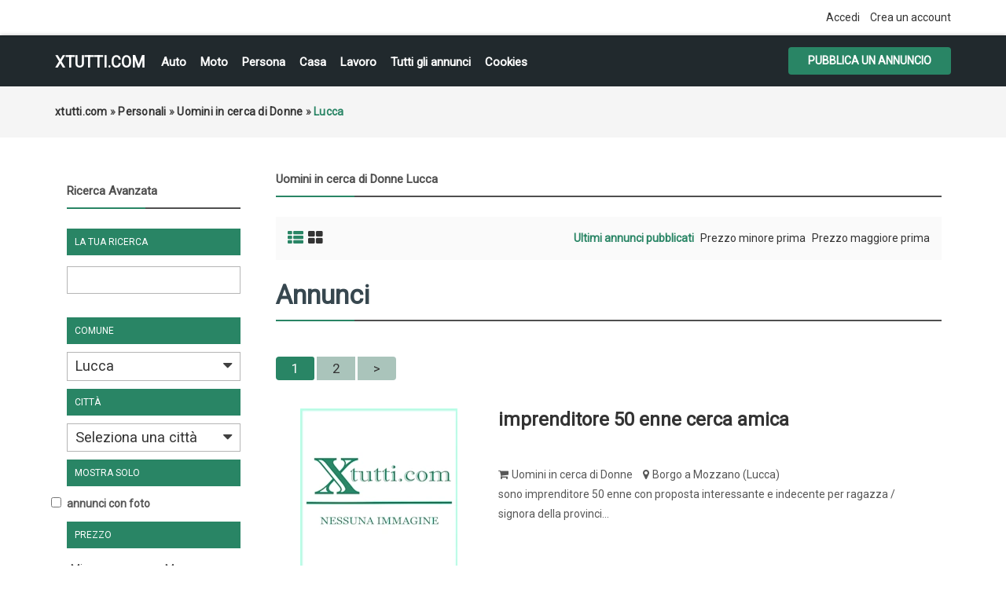

--- FILE ---
content_type: text/html; charset=UTF-8
request_url: https://xtutti.com/search/region,781573/category,uomini-in-cerca-di-donne/sShowAs,list
body_size: 57980
content:
<!DOCTYPE html><html lang="it">
<head>
<meta charset="utf-8">
<link rel="preconnect" href="https://xtutti.com">
<link rel="preconnect" href="https://pagead2.googlesyndication.com/" crossorigin>
<link rel="preconnect" href="https://fundingchoicesmessages.google.com/" crossorigin>
<link rel="dns-prefetch" href="https://googleads.g.doubleclick.net/">
<link rel="preload" href="https://fonts.googleapis.com/css?family=Roboto:400,700&display=swap" as="style">

<script async src="https://pagead2.googlesyndication.com/pagead/js/adsbygoogle.js?client=ca-pub-1433707347740951"
     crossorigin="anonymous"></script>
<title>Lucca - Uomini in cerca di Donne - xtutti.com | Lucca Casa, Auto, Moto, Personali, Offerte di lavoro</title>
<meta name="description" content="Uomini in cerca di Donne Borgo a Mozzano, sono imprenditore 50 enne con proposta interessante e indecente per ragazza / signora della provincia di lucca precedenz..., Lucca" />
<meta name="keywords" content="Uomini in cerca di Donne, Borgo a Mozzano, Uomini in cerca di Donne Borgo a Mozzano, Lucca, Uomini in cerca di Donne Lucca, Uomini in cerca di Donne Lucca Borgo a Mozzano, Lucca Borgo a Mozzano, Lucca" />
<meta http-equiv="Expires" content="Fri, Jan 01 1970 00:00:00 GMT" />
<meta name="viewport" content="width=device-width,initial-scale = 1.0, maximum-scale = 5.0" />
<meta name="apple-mobile-web-app-capable" content="yes">
<meta name="apple-mobile-web-app-status-bar-style" content="black">
<link rel="shortcut icon" href="/oc-content/themes/osclasswizards/images/fav/favicon.ico" type="image/x-icon" />
<link rel="apple-touch-icon" sizes="180x180" href="/oc-content/themes/osclasswizards/images/fav/apple-touch-icon.png">
<link rel="icon" type="image/png" sizes="32x32" href="/oc-content/themes/osclasswizards/images/fav/favicon-32x32.png">
<link rel="icon" type="image/png" sizes="16x16" href="/oc-content/themes/osclasswizards/images/fav/favicon-16x16.png">
<link rel="manifest" href="/oc-content/themes/osclasswizards/images/fav/site.webmanifest">
<link href="https://xtutti.com/oc-content/themes/osclasswizards/js/jquery-ui/jquery-ui-1.10.2.custom.min.css" rel="stylesheet" type="text/css" />
<script>
    var osclasswizards = window.osclasswizards || {};
    osclasswizards.base_url = 'https://xtutti.com/index.php';
    osclasswizards.langs = {"delete":"Elimina","cancel":"Annulla"};
    osclasswizards.fancybox_prev = 'Immagine precedente';
    osclasswizards.fancybox_next = 'Immagine successiva';
    osclasswizards.fancybox_closeBtn = 'Chiudi';
    osclasswizards.locations_input_as = 'text';
    osclasswizards.rtl_view = '0';
</script>
<!--Ie Js-->
<!--[if lt IE 7]> <html class="no-js ie6 oldie" lang="en"> <![endif]-->
<!--[if IE 7]>    <html class="no-js ie7 oldie" lang="en"> <![endif]-->
<!--[if IE 8]>    <html class="no-js ie8 oldie" lang="en"> <![endif]-->
<!--[if lt IE 9]>
	<script src="http://html5shim.googlecode.com/svn/trunk/html5.js"></script>
    <![endif]-->

<link href="https://xtutti.com/oc-content/themes/osclasswizards/css/bootstrap.min.css" rel="stylesheet" type="text/css" />
<link href="https://xtutti.com/oc-content/themes/osclasswizards/css/main.css" rel="stylesheet" type="text/css" />


<link href="https://xtutti.com/oc-content/themes/osclasswizards/css/apps-green.css" rel="stylesheet" type="text/css" />


<!-- Facebook Open Graph Tags-->
<meta property="og:title" content="Lucca - Uomini in cerca di Donne - xtutti.com | Lucca" />
<meta property="og:site_name" content="Lucca - Uomini in cerca di Donne - xtutti.com | Lucca"/>
<meta property="og:url" content="https://xtutti.com/search/region,781573/category,uomini-in-cerca-di-donne/sShowAs,list" />
<meta property="og:description" content="Uomini in cerca di Donne Borgo a Mozzano, sono imprenditore 50 enne con proposta interessante e indecente per ragazza / signora della provincia di lucca precedenz..., Lucca" />
<meta property="og:locale" content="it_IT" />
<meta property="og:image" content="" />

<!-- Twitter Tags-->
<meta name="twitter:card" content="summary" />
<meta name="twitter:site" content="@Anonimo" />
<meta name="twitter:title" content="Lucca - Uomini in cerca di Donne - xtutti.com | Lucca" />
<meta name="twitter:description" content="Uomini in cerca di Donne Borgo a Mozzano, sono imprenditore 50 enne con proposta interessante e indecente per ragazza / signora della provincia di lucca precedenz..., Lucca" />
<meta name="twitter:image" content="" />



<script>var imRqName="Il tuo nome: questo campo è obbligatorio, inserisci il tuo nome per favore.";var imDsName="Il tuo nome: il nome è troppo breve, inserisci almeno 3 caratteri.";var imRqEmail="La tua email: questo campo è obbligatorio, inserisci la tua email per favore.";var imDsEmail="La tua email: l\'indirizzo che hai inserito non è in formato valido.";var imRqTitle="Titolo: inserisci il titolo di questa conversazione.";var imDsTitle="Titolo: il titolo è troppo corto, inserisci almeno 2 caratteri.";var imRqMessage="Messaggio: questo campo è obbligatorio, inserisci il tuo messaggio.";var imDsMessage="Messaggio: inserire almeno 2 caratteri.";</script><meta name="robots" content="index, follow" />
<meta name="googlebot" content="index, follow" />
<link href="https://cdnjs.cloudflare.com/ajax/libs/font-awesome/4.7.0/css/font-awesome.min.css" rel="stylesheet" type="text/css" />
<link href="https://xtutti.com/oc-content/plugins/instant_messenger/css/user.css?v=20260125125653" rel="stylesheet" type="text/css" />
<link href="https://xtutti.com/oc-includes/osclass/assets/js/fineuploader/fineuploader.css" rel="stylesheet" type="text/css" />
<link href="https://xtutti.com/oc-content/themes/osclasswizards/css/ajax-uploader.css" rel="stylesheet" type="text/css" />
<link href="https://xtutti.com/oc-content/themes/osclasswizards/js/fancybox/jquery.fancybox.css" rel="stylesheet" type="text/css" />
<script type="text/javascript" src="https://xtutti.com/oc-content/themes/osclasswizards/js/jquery.validate.min.js"></script>
<script type="text/javascript" src="https://xtutti.com/oc-includes/osclass/assets/js/date.js"></script>
<script type="text/javascript" src="https://xtutti.com/oc-content/themes/osclasswizards/js/jquery.min.js"></script>
<script type="text/javascript" src="https://xtutti.com/oc-includes/osclass/assets/js/fineuploader/jquery.fineuploader.min.js"></script>
<script type="text/javascript" src="https://xtutti.com/oc-includes/osclass/assets/js/jquery-ui.min.js"></script>
<script type="text/javascript" src="https://xtutti.com/oc-content/themes/osclasswizards/js/fancybox/jquery.fancybox.pack.js"></script>
<script type="text/javascript" src="https://xtutti.com/oc-content/themes/osclasswizards/js/bootstrap.min.js"></script>
<script type="text/javascript" src="https://xtutti.com/oc-content/themes/osclasswizards/js/global.js"></script>




</head>
<body class="has-searchbox category">


<header id="header">
  <div class="top_links">
    <div class="container">
      <div class="language">
                      </div>

      <ul>
                                <li><a id="login_open" href="https://xtutti.com/user/login">
          Accedi          </a></li>
                <li><a href="https://xtutti.com/user/register">
          Crea un account
          </a></li>
                              </ul>
    </div>
  </div>
  <div class="main_header" id="main_header">
    <div class="container">
      <div id="logo"> <a href="/">xtutti.com</a> <span id="description">Annunci gratuiti per chi vuole cercare e trovare casa, lavoro, incontri, auto e moto.  Inserisci annuncio gratis.</span> </div>
<h2 class="pull-right toggle">Menu <i class="fa fa-align-justify"></i></h2>
      <ul class="links menu_celulare">
	  <li><a href="/veicoli/auto">Auto</a></li>
	  <li><a href="/veicoli/moto-e-scooter">Moto</a></li>
	  <li><a href="/personali">Persona</a></li>
	  <li><a href="/immobili/case-appartamenti-in-vendita">Casa</a></li>
      <li><a href="/lavoro-servizi">Lavoro</a></li>
	  <li><a href="/search">Tutti gli annunci</a></li>

	  
                <li> <a href="https://xtutti.com/cookies-p25">Cookies</a> </li>
        
      </ul>
      <div class="publish">
                <a class="btn btn-success" href="https://xtutti.com/item/new">
        Pubblica un annuncio
        </a>
              </div>
    </div>
  </div>
      

  
</header>
<div class="wrapper-flash">
    <div class="breadcrumb">
    <div class="container"> <ul class="breadcrumb" itemscope itemtype="http://schema.org/BreadcrumbList"><meta itemprop="name" content="Breadcrumb"/>
<li itemscope itemprop="itemListElement" itemtype="http://schema.org/ListItem" class="first-child" ><a href="https://xtutti.com/" itemprop="item"><span itemprop="name">xtutti.com</span></a><meta itemprop="position" content="1" /></li>

<li itemscope itemprop="itemListElement" itemtype="http://schema.org/ListItem" > &raquo; <a href="https://xtutti.com/personali" itemprop="item"><span itemprop="name">Personali</span></a><meta itemprop="position" content="2" /></li>

<li itemscope itemprop="itemListElement" itemtype="http://schema.org/ListItem" > &raquo; <a href="https://xtutti.com/personali/uomini-in-cerca-di-donne" itemprop="item"><span itemprop="name">Uomini in cerca di Donne</span></a><meta itemprop="position" content="3" /></li>

<li itemscope itemprop="itemListElement" itemtype="http://schema.org/ListItem" class="last-child" > &raquo; <span itemprop="name">Lucca</span><meta itemprop="position" content="4" /></li>
</ul>
 </div>
  </div>
    </div>
<div class="wrapper" id="content">
<div class="container">
<div id="main">

<div class="row">
  
<div class="col-sm-4 col-md-3">
  <aside id="sidebar" class="sidebar_search">
    <h2 id="show_filters">
      Mostra filtri      <i class="fa fa-th-list"></i> </h2>
    <div id="filters_shown">
      <div class="block">

        <section>
        <h2>
          Ricerca Avanzata        </h2>		
          <div class="filters">
            <form action="https://xtutti.com/index.php" method="get" class="nocsrf">
              <input type="hidden" name="page" value="search"/>
              <input type="hidden" name="sOrder" value="dt_pub_date" />
              <input type="hidden" name="iOrderType" value="desc" />
                            <fieldset class="first">
                <h3>
                  La tua ricerca                </h3>
                <div class="row">
                  <input class="input-text" type="text" name="sPattern"  id="query" value="" />
                </div>
              </fieldset>
			  			    <fieldset>
                <h3>
                  Comune                </h3>
                <div>
					<select name="sRegion" id="sRegion"><option value="" id="sRegionSelect">Seleziona una comune</option><option value="781525" >Agrigento</option><option value="781526" >Alessandria</option><option value="781527" >Ancona</option><option value="781528" >Aosta</option><option value="781529" >Arezzo</option><option value="781530" >Ascoli Piceno</option><option value="781531" >Asti</option><option value="781532" >Avellino</option><option value="781533" >Bari</option><option value="781634" >Barletta-Andria-Trani </option><option value="781534" >Belluno</option><option value="781535" >Benevento</option><option value="781536" >Bergamo</option><option value="781537" >Biella</option><option value="781538" >Bologna</option><option value="781539" >Bolzano</option><option value="781540" >Brescia</option><option value="781541" >Brindisi</option><option value="781542" >Cagliari</option><option value="781543" >Caltanissetta</option><option value="781544" >Campobasso</option><option value="781545" >Carbonia-Iglesias</option><option value="781546" >Caserta</option><option value="781547" >Catania</option><option value="781548" >Catanzaro</option><option value="781549" >Chieti</option><option value="781550" >Como</option><option value="781551" >Cosenza</option><option value="781552" >Cremona</option><option value="781553" >Crotone</option><option value="781554" >Cuneo</option><option value="781555" >Enna</option><option value="781638" >Fermo</option><option value="781556" >Ferrara</option><option value="781557" >Firenze</option><option value="781558" >Foggia</option><option value="781559" >Forlì</option><option value="781639" >Forlì-Cesena</option><option value="781560" >Frosinone</option><option value="781561" >Genova</option><option value="781562" >Gorizia</option><option value="781563" >Grosseto</option><option value="781564" >Imperia</option><option value="781565" >Isernia</option><option value="781633" >L'Aquila</option><option value="781567" >La Spezia</option><option value="781568" >Latina</option><option value="781569" >Lecce</option><option value="781570" >Lecco</option><option value="781571" >Livorno</option><option value="781572" >Lodi</option><option value="781573" selected="selected">Lucca</option><option value="781574" >Macerata</option><option value="781575" >Mantova</option><option value="781576" >Massa-Carrara</option><option value="781577" >Matera</option><option value="781578" >Medio Campidano</option><option value="781579" >Messina</option><option value="781580" >Milano</option><option value="781637" >Mirandola</option><option value="781581" >Modena</option><option value="781632" >Monza</option><option value="781635" >Monza e della Brianza </option><option value="781582" >Napoli</option><option value="781583" >Novara</option><option value="781584" >Nuoro</option><option value="781585" >Ogliastra</option><option value="781586" >Olbia-Tempio</option><option value="781587" >Oristano</option><option value="781588" >Padova</option><option value="781589" >Palermo</option><option value="781590" >Parma</option><option value="781591" >Pavia</option><option value="781592" >Perugia</option><option value="781593" >Pesaro e Urbino</option><option value="781594" >Pescara</option><option value="781595" >Piacenza</option><option value="781596" >Pisa</option><option value="781597" >Pistoia</option><option value="781598" >Pordenone</option><option value="781599" >Potenza</option><option value="781600" >Prato</option><option value="781601" >Ragusa</option><option value="781602" >Ravenna</option><option value="781603" >Reggio di Calabria</option><option value="781604" >Reggio Emilia</option><option value="781605" >Rieti</option><option value="781606" >Rimini</option><option value="781607" >Roma</option><option value="781608" >Rovigo</option><option value="781609" >Salerno</option><option value="781610" >Sassari</option><option value="781611" >Savona</option><option value="781612" >Siena</option><option value="781613" >Siracusa</option><option value="781614" >Sondrio</option><option value="781636" >Sud Sardegna</option><option value="781615" >Taranto</option><option value="781616" >Teramo</option><option value="781617" >Terni</option><option value="781618" >Torino</option><option value="781619" >Trapani</option><option value="781620" >Trento</option><option value="781621" >Treviso</option><option value="781622" >Trieste</option><option value="781623" >Udine</option><option value="781624" >Varese</option><option value="781625" >Venezia</option><option value="781626" >Verbano-Cusio-Ossola</option><option value="781627" >Vercelli</option><option value="781628" >Verona</option><option value="781629" >Vibo-Valentia</option><option value="781630" >Vicenza</option><option value="781631" >Viterbo</option></select>                </div>
              </fieldset>
			  <fieldset>
                <h3>
                  Città
                </h3>
                <div>
                    <select name="sCity" id="sCity"><option value="" id="sCitySelect">Seleziona una città</option><option value=" Portoscuso" > Portoscuso</option><option value="Abano Terme" >Abano Terme</option><option value="Abbadia Cerreto" >Abbadia Cerreto</option><option value="Abbadia di Fiastra" >Abbadia di Fiastra</option><option value="Abbadia di Stura" >Abbadia di Stura</option><option value="Abbadia San Salvatore" >Abbadia San Salvatore</option><option value="Abbasanta" >Abbasanta</option><option value="Abbazia" >Abbazia</option><option value="Abbazia" >Abbazia</option><option value="Abbazia di Santa Maria in Selva" >Abbazia di Santa Maria in Selva</option><option value="Abbazia Pisani" >Abbazia Pisani</option><option value="Abbaziz" >Abbaziz</option><option value="Abbiategrasso" >Abbiategrasso</option><option value="Abetemozzo" >Abetemozzo</option><option value="Abetito" >Abetito</option><option value="Abeto" >Abeto</option><option value="Abetone" >Abetone</option><option value="Abriola" >Abriola</option><option value="Acaia" >Acaia</option><option value="Acate" >Acate</option><option value="Acaya" >Acaya</option><option value="Accadia" >Accadia</option><option value="Acceglio" >Acceglio</option><option value="Acciarella" >Acciarella</option><option value="Accio" >Accio</option><option value="Accumoli" >Accumoli</option><option value="Acera" >Acera</option><option value="Acerenza" >Acerenza</option><option value="Acereto" >Acereto</option><option value="Acerra" >Acerra</option><option value="Aci Bonaccorsi" >Aci Bonaccorsi</option><option value="Aci Castello" >Aci Castello</option><option value="Aci Catena" >Aci Catena</option><option value="Aci Sant'Antonio" >Aci Sant'Antonio</option><option value="Aci Trezza" >Aci Trezza</option><option value="Acilia" >Acilia</option><option value="Acireale" >Acireale</option><option value="Acqua" >Acqua</option><option value="Acqua di Santa Domenica" >Acqua di Santa Domenica</option><option value="Acqua Loreto" >Acqua Loreto</option><option value="Acqua Marzo" >Acqua Marzo</option><option value="Acquabona" >Acquabona</option><option value="Acquabona" >Acquabona</option><option value="Acquacadda" >Acquacadda</option><option value="Acquacanina" >Acquacanina</option><option value="Acquadene" >Acquadene</option><option value="Acquafredda" >Acquafredda</option><option value="Acquafredda" >Acquafredda</option><option value="Acquafredda" >Acquafredda</option><option value="Acquaiura" >Acquaiura</option><option value="Acqualagna" >Acqualagna</option><option value="Acqualunga" >Acqualunga</option><option value="Acquanegra Cremonese" >Acquanegra Cremonese</option><option value="Acquanegra sul Chiese" >Acquanegra sul Chiese</option><option value="Acquapendente" >Acquapendente</option><option value="Acquappesa" >Acquappesa</option><option value="Acquaratola" >Acquaratola</option><option value="Acquarica" >Acquarica</option><option value="Acquarica del Capo" >Acquarica del Capo</option><option value="Acquaro" >Acquaro</option><option value="Acquaro" >Acquaro</option><option value="Acquasanta Terme" >Acquasanta Terme</option><option value="Acquasparta" >Acquasparta</option><option value="Acquatina" >Acquatina</option><option value="Acquavella" >Acquavella</option><option value="Acquaviva Collecroce" >Acquaviva Collecroce</option><option value="Acquaviva delle Fonti" >Acquaviva delle Fonti</option><option value="Acquaviva Picena" >Acquaviva Picena</option><option value="Acquaviva Platani" >Acquaviva Platani</option><option value="Acquedolci" >Acquedolci</option><option value="Acqui Terme" >Acqui Terme</option><option value="Acquosi" >Acquosi</option><option value="Acri" >Acri</option><option value="Acuto" >Acuto</option><option value="Adegliacco" >Adegliacco</option><option value="Adelfia" >Adelfia</option><option value="Adrano" >Adrano</option><option value="Adrara San Martino" >Adrara San Martino</option><option value="Adrara San Rocco" >Adrara San Rocco</option><option value="Adria" >Adria</option><option value="Adria" >Adria</option><option value="Adro" >Adro</option><option value="Advise" >Advise</option><option value="Affi" >Affi</option><option value="Affile" >Affile</option><option value="Afragola" >Afragola</option><option value="Agaggio Inferiore" >Agaggio Inferiore</option><option value="Agaggio Superiore" >Agaggio Superiore</option><option value="Agaro" >Agaro</option><option value="Agelli" >Agelli</option><option value="Agello" >Agello</option><option value="Ageno" >Ageno</option><option value="Agenzia Valpelina" >Agenzia Valpelina</option><option value="Agerola" >Agerola</option><option value="Aggio" >Aggio</option><option value="Aggius" >Aggius</option><option value="Aghezzola" >Aghezzola</option><option value="Agira" >Agira</option><option value="Agliana" >Agliana</option><option value="Agliano" >Agliano</option><option value="Agliano Terme" >Agliano Terme</option><option value="Agliè" >Agliè</option><option value="Aglientu" >Aglientu</option><option value="Agna" >Agna</option><option value="Agna" >Agna</option><option value="Agna" >Agna</option><option value="Agnadello" >Agnadello</option><option value="Agnana Calabra" >Agnana Calabra</option><option value="Agnino" >Agnino</option><option value="Agnolo" >Agnolo</option><option value="Agnone" >Agnone</option><option value="Agnosine" >Agnosine</option><option value="Agnova" >Agnova</option><option value="Agognate" >Agognate</option><option value="Agordo" >Agordo</option><option value="Agosta" >Agosta</option><option value="Agra" >Agra</option><option value="Agrate Brianza" >Agrate Brianza</option><option value="Agrate Brianza" >Agrate Brianza</option><option value="Agrate Conturbia" >Agrate Conturbia</option><option value="Agriano" >Agriano</option><option value="Agrigento" >Agrigento</option><option value="Agrimonte" >Agrimonte</option><option value="Agro" >Agro</option><option value="Agropoli" >Agropoli</option><option value="Agugliano" >Agugliano</option><option value="Agugliaro" >Agugliaro</option><option value="Agums" >Agums</option><option value="Ai colli" >Ai colli</option><option value="Aia Bosco" >Aia Bosco</option><option value="Aia Salina" >Aia Salina</option><option value="Aicurzio" >Aicurzio</option><option value="Aidomaggiore" >Aidomaggiore</option><option value="Aidone" >Aidone</option><option value="Aie" >Aie</option><option value="Aiello Calabro" >Aiello Calabro</option><option value="Aiello del Friuli" >Aiello del Friuli</option><option value="Aiello del Sabato" >Aiello del Sabato</option><option value="Aieta" >Aieta</option><option value="Ailano" >Ailano</option><option value="Ailoche" >Ailoche</option><option value="Aiola" >Aiola</option><option value="Airasca" >Airasca</option><option value="Airola" >Airola</option><option value="Airole" >Airole</option><option value="Airport Pisa" >Airport Pisa</option><option value="Airuno" >Airuno</option><option value="Al Gallo" >Al Gallo</option><option value="Al Maso" >Al Maso</option><option value="Al Solivo" >Al Solivo</option><option value="Ala" >Ala</option><option value="Ala di Stura" >Ala di Stura</option><option value="Alagna" >Alagna</option><option value="Alagna Valsesia" >Alagna Valsesia</option><option value="Alano di Piave" >Alano di Piave</option><option value="Alassio" >Alassio</option><option value="Alatri" >Alatri</option><option value="Alba" >Alba</option><option value="Alba Adriatica" >Alba Adriatica</option><option value="Albacina" >Albacina</option><option value="Albagiara" >Albagiara</option><option value="Albairate" >Albairate</option><option value="Albana" >Albana</option><option value="Albanella" >Albanella</option><option value="Albano di Lucania" >Albano di Lucania</option><option value="Albano Laziale" >Albano Laziale</option><option value="Albano Vercellese" >Albano Vercellese</option><option value="Albarea" >Albarea</option><option value="Albaredo" >Albaredo</option><option value="Albaredo" >Albaredo</option><option value="Albaredo d'Adige" >Albaredo d'Adige</option><option value="Albaredo per San Marco" >Albaredo per San Marco</option><option value="Albareto" >Albareto</option><option value="Albaretto della Torre" >Albaretto della Torre</option><option value="Albaron di Sea" >Albaron di Sea</option><option value="Albate" >Albate</option><option value="Albavilla" >Albavilla</option><option value="Albenga" >Albenga</option><option value="Albera Ligure" >Albera Ligure</option><option value="Alberese" >Alberese</option><option value="Albergo" >Albergo</option><option value="Albergo del Ghertele" >Albergo del Ghertele</option><option value="Albergo della Posta" >Albergo della Posta</option><option value="Albergo Monte Rovere" >Albergo Monte Rovere</option><option value="Alberica" >Alberica</option><option value="Albero" >Albero</option><option value="Albero" >Albero</option><option value="Alberobello" >Alberobello</option><option value="Alberone" >Alberone</option><option value="Alberoni" >Alberoni</option><option value="Alberoro" >Alberoro</option><option value="Albes" >Albes</option><option value="Albese con Cassano" >Albese con Cassano</option><option value="Albiano" >Albiano</option><option value="Albiate" >Albiate</option><option value="Albiate" >Albiate</option><option value="Albidona" >Albidona</option><option value="Albignano" >Albignano</option><option value="Albignasego" >Albignasego</option><option value="Albina" >Albina</option><option value="Albinia" >Albinia</option><option value="Albino" >Albino</option><option value="Albiolo" >Albiolo</option><option value="Albisano" >Albisano</option><option value="Albisola Superiore" >Albisola Superiore</option><option value="Albissola Marina" >Albissola Marina</option><option value="Albizzate" >Albizzate</option><option value="Albonese" >Albonese</option><option value="Albonico" >Albonico</option><option value="Albosaggia" >Albosaggia</option><option value="Albugnano" >Albugnano</option><option value="Alcamo" >Alcamo</option><option value="Alcheda" >Alcheda</option><option value="Aldegheri" >Aldegheri</option><option value="Aldeno" >Aldeno</option><option value="Aldina Seconda" >Aldina Seconda</option><option value="Aldino - Aldein" >Aldino - Aldein</option><option value="Ales" >Ales</option><option value="Alessandria" >Alessandria</option><option value="Alessandria del Carretto" >Alessandria del Carretto</option><option value="Alessandria della Rocca" >Alessandria della Rocca</option><option value="Alessano" >Alessano</option><option value="Alesso" >Alesso</option><option value="Alezio" >Alezio</option><option value="Alfano" >Alfano</option><option value="Alfero" >Alfero</option><option value="Alfianello" >Alfianello</option><option value="Alfiano Natta" >Alfiano Natta</option><option value="Alfiano Nuovo" >Alfiano Nuovo</option><option value="Alfonsine" >Alfonsine</option><option value="Alghero" >Alghero</option><option value="Algua" >Algua</option><option value="Alì" >Alì</option><option value="Alì" >Alì</option><option value="Alì Terme" >Alì Terme</option><option value="Aliano" >Aliano</option><option value="Alice Bel Colle" >Alice Bel Colle</option><option value="Alice Castello" >Alice Castello</option><option value="Alice Superiore" >Alice Superiore</option><option value="Alife" >Alife</option><option value="Alimena" >Alimena</option><option value="Aliminusa" >Aliminusa</option><option value="Alino" >Alino</option><option value="Allai" >Allai</option><option value="Alleghe" >Alleghe</option><option value="Allein" >Allein</option><option value="Allesà" >Allesà</option><option value="Alliste" >Alliste</option><option value="Allumiere" >Allumiere</option><option value="Alluvioni Cambiò" >Alluvioni Cambiò</option><option value="Almè" >Almè</option><option value="Almenno San Bartolomeo" >Almenno San Bartolomeo</option><option value="Almenno San Salvatore" >Almenno San Salvatore</option><option value="Almese" >Almese</option><option value="Alonte" >Alonte</option><option value="Alpe Acquanegra" >Alpe Acquanegra</option><option value="Alpe Agrosa" >Alpe Agrosa</option><option value="Alpe Basso" >Alpe Basso</option><option value="Alpe Busarasca" >Alpe Busarasca</option><option value="Alpe Caldenno" >Alpe Caldenno</option><option value="Alpe Campo" >Alpe Campo</option><option value="Alpe Campo di Sotto" >Alpe Campo di Sotto</option><option value="Alpe Campolomana" >Alpe Campolomana</option><option value="Alpe Cazzola" >Alpe Cazzola</option><option value="Alpe di Dumenza" >Alpe di Dumenza</option><option value="Alpe di Lenno" >Alpe di Lenno</option><option value="Alpe Forno" >Alpe Forno</option><option value="Alpe Grasso" >Alpe Grasso</option><option value="Alpe Groppera" >Alpe Groppera</option><option value="Alpe Lareccio" >Alpe Lareccio</option><option value="Alpe Mandetto" >Alpe Mandetto</option><option value="Alpe Mulecetto" >Alpe Mulecetto</option><option value="Alpe Olza" >Alpe Olza</option><option value="Alpe Pilocca" >Alpe Pilocca</option><option value="Alpe Piodella" >Alpe Piodella</option><option value="Alpe Rasica" >Alpe Rasica</option><option value="Alpe Rebella" >Alpe Rebella</option><option value="Alpe Regina" >Alpe Regina</option><option value="Alpe Strencia" >Alpe Strencia</option><option value="Alpe Tartarea" >Alpe Tartarea</option><option value="Alpe Vago" >Alpe Vago</option><option value="Alpe Valaverta" >Alpe Valaverta</option><option value="Alpe Zucchero" >Alpe Zucchero</option><option value="Alpette" >Alpette</option><option value="Alpi Vaudet" >Alpi Vaudet</option><option value="Alpicella" >Alpicella</option><option value="Alpignano" >Alpignano</option><option value="Alseno" >Alseno</option><option value="Alserio" >Alserio</option><option value="Alta Marina" >Alta Marina</option><option value="Altamura" >Altamura</option><option value="Altana" >Altana</option><option value="Altare" >Altare</option><option value="Altavilla Irpina" >Altavilla Irpina</option><option value="Altavilla Milicia" >Altavilla Milicia</option><option value="Altavilla Monferrato" >Altavilla Monferrato</option><option value="Altavilla Silentina" >Altavilla Silentina</option><option value="Altavilla Vicentina" >Altavilla Vicentina</option><option value="Altedo" >Altedo</option><option value="Altessano" >Altessano</option><option value="Altidona" >Altidona</option><option value="Altidona" >Altidona</option><option value="Altieri" >Altieri</option><option value="Altilia" >Altilia</option><option value="Altilia" >Altilia</option><option value="Altino" >Altino</option><option value="Altino" >Altino</option><option value="Altino" >Altino</option><option value="Altino" >Altino</option><option value="Altipiani di Arcinazzo" >Altipiani di Arcinazzo</option><option value="Altivole" >Altivole</option><option value="Alto" >Alto</option><option value="Alto Reno Terme" >Alto Reno Terme</option><option value="Altofonte" >Altofonte</option><option value="Altomonte" >Altomonte</option><option value="Altopascio" >Altopascio</option><option value="Altopiano della Vigolana" >Altopiano della Vigolana</option><option value="Alture" >Alture</option><option value="Alvera" >Alvera</option><option value="Alvignano" >Alvignano</option><option value="Alvisopoli" >Alvisopoli</option><option value="Alvito" >Alvito</option><option value="Alzano" >Alzano</option><option value="Alzano di Sopra" >Alzano di Sopra</option><option value="Alzano Lombardo" >Alzano Lombardo</option><option value="Alzano Scrivia" >Alzano Scrivia</option><option value="Alzate Brianza" >Alzate Brianza</option><option value="Amalfi" >Amalfi</option><option value="Amandola" >Amandola</option><option value="Amandola" >Amandola</option><option value="Amantea" >Amantea</option><option value="Amaro" >Amaro</option><option value="Amaroni" >Amaroni</option><option value="Amato" >Amato</option><option value="Amatrice" >Amatrice</option><option value="Ambivere" >Ambivere</option><option value="Amblar" >Amblar</option><option value="Ambra" >Ambra</option><option value="Ambrogiana" >Ambrogiana</option><option value="Ambrogio" >Ambrogio</option><option value="Ameglia" >Ameglia</option><option value="Amelia" >Amelia</option><option value="Amendolara" >Amendolara</option><option value="Amola" >Amola</option><option value="Amola di Piano" >Amola di Piano</option><option value="Amorosi" >Amorosi</option><option value="Ampezzo" >Ampezzo</option><option value="Ampinana" >Ampinana</option><option value="Anacapri" >Anacapri</option><option value="Anagni" >Anagni</option><option value="Ancarano" >Ancarano</option><option value="Ancona" >Ancona</option><option value="Anconella" >Anconella</option><option value="Andagna" >Andagna</option><option value="Andali" >Andali</option><option value="Andalo" >Andalo</option><option value="Andezeno" >Andezeno</option><option value="Andogno" >Andogno</option><option value="Andora" >Andora</option><option value="Andorno Micca" >Andorno Micca</option><option value="Andrano" >Andrano</option><option value="Andrate" >Andrate</option><option value="Andraz" >Andraz</option><option value="Andreis" >Andreis</option><option value="Andretta" >Andretta</option><option value="Andria" >Andria</option><option value="Andria" >Andria</option><option value="Andriano - Andrian" >Andriano - Andrian</option><option value="Anduins" >Anduins</option><option value="Anela" >Anela</option><option value="Anfo" >Anfo</option><option value="Angera" >Angera</option><option value="Anghiari" >Anghiari</option><option value="Angiari" >Angiari</option><option value="Angoli" >Angoli</option><option value="Angolo Terme" >Angolo Terme</option><option value="Angri" >Angri</option><option value="Angrogna" >Angrogna</option><option value="Anguillara Sabazia" >Anguillara Sabazia</option><option value="Anguillara Veneta" >Anguillara Veneta</option><option value="Anitrella" >Anitrella</option><option value="Anna" >Anna</option><option value="Annicco" >Annicco</option><option value="Annone di Brianza" >Annone di Brianza</option><option value="Annunziata" >Annunziata</option><option value="Anoia Superiore" >Anoia Superiore</option><option value="Anqua" >Anqua</option><option value="Antea" >Antea</option><option value="Antegnate" >Antegnate</option><option value="Antella" >Antella</option><option value="Anterivo - Altrei" >Anterivo - Altrei</option><option value="Antermoia" >Antermoia</option><option value="Anterselva Bassa" >Anterselva Bassa</option><option value="Anterselva di Mezzo" >Anterselva di Mezzo</option><option value="Antesica" >Antesica</option><option value="Antey-Saint-André" >Antey-Saint-André</option><option value="Antico di Maiolo" >Antico di Maiolo</option><option value="Anticoli Corrado" >Anticoli Corrado</option><option value="Antignano" >Antignano</option><option value="Antignano" >Antignano</option><option value="Antognola" >Antognola</option><option value="antria" >antria</option><option value="Antrona Schieranco" >Antrona Schieranco</option><option value="Anzano" >Anzano</option><option value="Anzano del Parco" >Anzano del Parco</option><option value="Anzano di Puglia" >Anzano di Puglia</option><option value="Anzi" >Anzi</option><option value="Anzio" >Anzio</option><option value="Anzo" >Anzo</option><option value="Anzola dell'Emilia" >Anzola dell'Emilia</option><option value="Anzolla" >Anzolla</option><option value="Anzù" >Anzù</option><option value="Aonedis" >Aonedis</option><option value="Aosta" >Aosta</option><option value="Apagni" >Apagni</option><option value="Apatia" >Apatia</option><option value="Apice" >Apice</option><option value="Apiro" >Apiro</option><option value="Apoleggia" >Apoleggia</option><option value="Apollosa" >Apollosa</option><option value="Appennino" >Appennino</option><option value="Appiano Gentile" >Appiano Gentile</option><option value="Appiano sulla strada del vino" >Appiano sulla strada del vino</option><option value="Appignano" >Appignano</option><option value="Appignano del Tronto" >Appignano del Tronto</option><option value="Apricale" >Apricale</option><option value="Apricena" >Apricena</option><option value="Aprilia" >Aprilia</option><option value="Aprilia Marittima" >Aprilia Marittima</option><option value="Aquasanta" >Aquasanta</option><option value="Aquasparta" >Aquasparta</option><option value="Aquaviva Picena" >Aquaviva Picena</option><option value="Aquilaia" >Aquilaia</option><option value="Aquilano" >Aquilano</option><option value="Aquilea" >Aquilea</option><option value="Aquileia" >Aquileia</option><option value="Aquilonia" >Aquilonia</option><option value="Aquino" >Aquino</option><option value="Arabba" >Arabba</option><option value="Aradeo" >Aradeo</option><option value="Arafranca" >Arafranca</option><option value="Aragona" >Aragona</option><option value="Aramengo" >Aramengo</option><option value="Arba" >Arba</option><option value="Àrbatax" >Àrbatax</option><option value="Arbocco" >Arbocco</option><option value="Arborea" >Arborea</option><option value="Arborio" >Arborio</option><option value="Arbus" >Arbus</option><option value="Arcade" >Arcade</option><option value="Arcano" >Arcano</option><option value="Arce" >Arce</option><option value="Arcene" >Arcene</option><option value="Arcetri" >Arcetri</option><option value="Arcevia" >Arcevia</option><option value="Archi" >Archi</option><option value="Arcidosso" >Arcidosso</option><option value="arcigliano" >arcigliano</option><option value="Arcinazzo Romano" >Arcinazzo Romano</option><option value="Arcisate" >Arcisate</option><option value="Arco" >Arco</option><option value="Arcola" >Arcola</option><option value="Àrcola" >Àrcola</option><option value="Arcole" >Arcole</option><option value="Arconate" >Arconate</option><option value="Arcore" >Arcore</option><option value="Arcore" >Arcore</option><option value="Arcugnano" >Arcugnano</option><option value="Ardara" >Ardara</option><option value="Ardea" >Ardea</option><option value="Ardea" >Ardea</option><option value="Ardenza" >Ardenza</option><option value="Ardesio" >Ardesio</option><option value="Ardore" >Ardore</option><option value="Ardore Marina" >Ardore Marina</option><option value="Arena" >Arena</option><option value="Arena" >Arena</option><option value="Arena Po" >Arena Po</option><option value="Arenabianca" >Arenabianca</option><option value="Arenas" >Arenas</option><option value="Arenzano" >Arenzano</option><option value="Arese" >Arese</option><option value="Arezzo" >Arezzo</option><option value="Arezzo" >Arezzo</option><option value="Argallo" >Argallo</option><option value="Argegno" >Argegno</option><option value="Argelato" >Argelato</option><option value="Argenta" >Argenta</option><option value="Argentera" >Argentera</option><option value="Argentiera" >Argentiera</option><option value="Argiano" >Argiano</option><option value="Argignano" >Argignano</option><option value="Argine" >Argine</option><option value="Argine del Sabato" >Argine del Sabato</option><option value="Argnai" >Argnai</option><option value="Ari" >Ari</option><option value="Ariano Ferrarese" >Ariano Ferrarese</option><option value="Ariano Irpino" >Ariano Irpino</option><option value="Ariano nel Polesine" >Ariano nel Polesine</option><option value="Ariccia" >Ariccia</option><option value="Arielli" >Arielli</option><option value="Arienzo" >Arienzo</option><option value="Arietta" >Arietta</option><option value="Arigliano" >Arigliano</option><option value="Arignano" >Arignano</option><option value="Áriis" >Áriis</option><option value="Arini" >Arini</option><option value="Aritzo" >Aritzo</option><option value="Arixi" >Arixi</option><option value="Arizzano" >Arizzano</option><option value="Arlena di Castro" >Arlena di Castro</option><option value="Arli" >Arli</option><option value="Arliano" >Arliano</option><option value="Arliod" >Arliod</option><option value="Arluno" >Arluno</option><option value="Arma di Taggia" >Arma di Taggia</option><option value="Armarolo" >Armarolo</option><option value="Armento" >Armento</option><option value="Armo" >Armo</option><option value="Armo" >Armo</option><option value="Armungia" >Armungia</option><option value="Arnad" >Arnad</option><option value="Arnara" >Arnara</option><option value="Arnaz" >Arnaz</option><option value="Arnesano" >Arnesano</option><option value="Arni" >Arni</option><option value="Arola" >Arola</option><option value="Arola" >Arola</option><option value="Arola" >Arola</option><option value="Arola" >Arola</option><option value="Arona" >Arona</option><option value="Arosio" >Arosio</option><option value="Arpaia" >Arpaia</option><option value="Arpaise" >Arpaise</option><option value="Arpino" >Arpino</option><option value="Arquà Petrarca" >Arquà Petrarca</option><option value="Arquà Polesine" >Arquà Polesine</option><option value="Arquata del Tronto" >Arquata del Tronto</option><option value="Arquata Scrivia" >Arquata Scrivia</option><option value="Arre" >Arre</option><option value="Arrone" >Arrone</option><option value="Arsago Seprio" >Arsago Seprio</option><option value="Arsego" >Arsego</option><option value="Arsiè" >Arsiè</option><option value="Arsiera" >Arsiera</option><option value="Arsiero" >Arsiero</option><option value="Arsina" >Arsina</option><option value="Arsita" >Arsita</option><option value="Arsoli" >Arsoli</option><option value="Arta Terme" >Arta Terme</option><option value="Artallo" >Artallo</option><option value="Artana" >Artana</option><option value="Artegna" >Artegna</option><option value="Arten" >Arten</option><option value="Artena" >Artena</option><option value="Arteselle" >Arteselle</option><option value="Artogna Campo" >Artogna Campo</option><option value="Artogne" >Artogne</option><option value="Arvier" >Arvier</option><option value="Arzachena" >Arzachena</option><option value="Arzana" >Arzana</option><option value="Arzano" >Arzano</option><option value="Arzano" >Arzano</option><option value="Arzene" >Arzene</option><option value="Arzene" >Arzene</option><option value="Arzeno" >Arzeno</option><option value="Arzenutto" >Arzenutto</option><option value="Arzercavalli" >Arzercavalli</option><option value="Arzergrande" >Arzergrande</option><option value="Arzignano" >Arzignano</option><option value="Arzona" >Arzona</option><option value="Ascea" >Ascea</option><option value="Aschio" >Aschio</option><option value="Asciano" >Asciano</option><option value="Ascoli Piceno" >Ascoli Piceno</option><option value="Ascoli Satriano" >Ascoli Satriano</option><option value="Ascrea" >Ascrea</option><option value="Aselogna" >Aselogna</option><option value="Asiago" >Asiago</option><option value="Asigliano Veneto" >Asigliano Veneto</option><option value="Asigliano Vercellese" >Asigliano Vercellese</option><option value="Asola" >Asola</option><option value="Asolo" >Asolo</option><option value="Assago" >Assago</option><option value="Assemini" >Assemini</option><option value="Assieni" >Assieni</option><option value="Assisi" >Assisi</option><option value="Asso" >Asso</option><option value="Assolo" >Assolo</option><option value="Assoro" >Assoro</option><option value="Asti" >Asti</option><option value="Asuni" >Asuni</option><option value="Atella" >Atella</option><option value="Atena Lucana" >Atena Lucana</option><option value="Atessa" >Atessa</option><option value="Atina" >Atina</option><option value="Atrani" >Atrani</option><option value="Atri" >Atri</option><option value="Atripalda" >Atripalda</option><option value="Attiggio" >Attiggio</option><option value="Attimis" >Attimis</option><option value="Atzara" >Atzara</option><option value="Auditore" >Auditore</option><option value="Augusta" >Augusta</option><option value="Auletta" >Auletta</option><option value="Aulla" >Aulla</option><option value="Aulpi" >Aulpi</option><option value="Auna di Sopra" >Auna di Sopra</option><option value="Auna di Sotto" >Auna di Sotto</option><option value="Aunede" >Aunede</option><option value="Aupa" >Aupa</option><option value="Aurava" >Aurava</option><option value="Aurelia" >Aurelia</option><option value="Auri Grande" >Auri Grande</option><option value="Aurighi" >Aurighi</option><option value="Aurigo" >Aurigo</option><option value="Aurisina Case" >Aurisina Case</option><option value="Auronzo di Cadore" >Auronzo di Cadore</option><option value="Ausonia" >Ausonia</option><option value="Austis" >Austis</option><option value="Autagne" >Autagne</option><option value="Avacelli" >Avacelli</option><option value="Ave Gratia Plena" >Ave Gratia Plena</option><option value="Aveacco" >Aveacco</option><option value="Aveggio" >Aveggio</option><option value="Avegno" >Avegno</option><option value="Avelengo - Hafling" >Avelengo - Hafling</option><option value="Avella" >Avella</option><option value="Avellino" >Avellino</option><option value="Avena" >Avena</option><option value="Avenale" >Avenale</option><option value="Avendita" >Avendita</option><option value="Averara" >Averara</option><option value="Aversa" >Aversa</option><option value="Avesa" >Avesa</option><option value="Avetrana" >Avetrana</option><option value="Avezzano" >Avezzano</option><option value="Aviano" >Aviano</option><option value="Aviatico" >Aviatico</option><option value="Avigliana" >Avigliana</option><option value="Avigliano" >Avigliano</option><option value="Avigliano Umbro" >Avigliano Umbro</option><option value="Avigna" >Avigna</option><option value="Avio" >Avio</option><option value="Avise" >Avise</option><option value="Avola" >Avola</option><option value="Avolasca" >Avolasca</option><option value="Avolasio" >Avolasio</option><option value="Ayas" >Ayas</option><option value="Ayasse Grauson" >Ayasse Grauson</option><option value="Aymavilles" >Aymavilles</option><option value="Azeglio" >Azeglio</option><option value="Azienda Piave - Isonzo" >Azienda Piave - Isonzo</option><option value="Azzanello" >Azzanello</option><option value="Azzanello" >Azzanello</option><option value="Azzano" >Azzano</option><option value="Azzano" >Azzano</option><option value="Azzano" >Azzano</option><option value="Azzano" >Azzano</option><option value="Azzano Decimo" >Azzano Decimo</option><option value="Azzano Mella" >Azzano Mella</option><option value="Azzano San Paolo" >Azzano San Paolo</option><option value="Azzate" >Azzate</option><option value="Azzio" >Azzio</option><option value="Bacciolino" >Bacciolino</option><option value="Baceno" >Baceno</option><option value="Bacoli" >Bacoli</option><option value="Bacu Abis" >Bacu Abis</option><option value="Badalucco" >Badalucco</option><option value="Badia" >Badia</option><option value="Badia" >Badia</option><option value="Badia" >Badia</option><option value="Badia" >Badia</option><option value="Badia" >Badia</option><option value="Badia - Abtei" >Badia - Abtei</option><option value="Badia a Montemuro" >Badia a Montemuro</option><option value="Badia a Ruoti" >Badia a Ruoti</option><option value="Badia Agnano" >Badia Agnano</option><option value="Badia Calavena" >Badia Calavena</option><option value="Badia Cantignano" >Badia Cantignano</option><option value="Badia Nuova" >Badia Nuova</option><option value="Badia Pavese" >Badia Pavese</option><option value="Badia Polesine" >Badia Polesine</option><option value="Badia Prataglia" >Badia Prataglia</option><option value="Badia Tedalda" >Badia Tedalda</option><option value="Badia Vecchia" >Badia Vecchia</option><option value="Badiazza" >Badiazza</option><option value="Badiola" >Badiola</option><option value="Badoara" >Badoara</option><option value="Badolato" >Badolato</option><option value="Badolato Stazione" >Badolato Stazione</option><option value="Badolo" >Badolo</option><option value="Bafia" >Bafia</option><option value="Bagaggiolo" >Bagaggiolo</option><option value="Bagarotto" >Bagarotto</option><option value="Baggio" >Baggio</option><option value="Baggio" >Baggio</option><option value="Bagheria" >Bagheria</option><option value="Baglio Biro" >Baglio Biro</option><option value="Baglio Guarine" >Baglio Guarine</option><option value="Baglio Guttaja" >Baglio Guttaja</option><option value="Baglio Inferno" >Baglio Inferno</option><option value="Baglio Manzo" >Baglio Manzo</option><option value="Baglio Messina" >Baglio Messina</option><option value="Baglio Rinazzo" >Baglio Rinazzo</option><option value="Baglio Rizzo" >Baglio Rizzo</option><option value="Baglio Spano" >Baglio Spano</option><option value="Bagnacavallo" >Bagnacavallo</option><option value="Bagnaia" >Bagnaia</option><option value="Bagnaia" >Bagnaia</option><option value="Bagnaia" >Bagnaia</option><option value="Bagnara" >Bagnara</option><option value="Bagnara" >Bagnara</option><option value="Bagnara Calabra" >Bagnara Calabra</option><option value="Bagnara di Romagna" >Bagnara di Romagna</option><option value="Bagnaria Arsa" >Bagnaria Arsa</option><option value="Bagnarola di Sopra" >Bagnarola di Sopra</option><option value="Bagnasco" >Bagnasco</option><option value="Bagnena" >Bagnena</option><option value="Bagni di Lusnizza" >Bagni di Lusnizza</option><option value="Bagni di Mommialla" >Bagni di Mommialla</option><option value="Bagni di Petriolo" >Bagni di Petriolo</option><option value="Bagni di Salomone" >Bagni di Salomone</option><option value="Bagni di San Càndido" >Bagni di San Càndido</option><option value="Bagni di Stigliano" >Bagni di Stigliano</option><option value="Bagni di Tabiano" >Bagni di Tabiano</option><option value="Bagni di Tivoli" >Bagni di Tivoli</option><option value="Bagni di Vicarello" >Bagni di Vicarello</option><option value="Bagni di Vinadio" >Bagni di Vinadio</option><option value="Bagni Pervalle" >Bagni Pervalle</option><option value="Bagni San Cataldo" >Bagni San Cataldo</option><option value="Bagni San Filippo" >Bagni San Filippo</option><option value="Bagnile" >Bagnile</option><option value="Bagno" >Bagno</option><option value="Bagno a Ripoli" >Bagno a Ripoli</option><option value="Bagno di Piano" >Bagno di Piano</option><option value="Bagno di Romagna" >Bagno di Romagna</option><option value="Bagno Vignoni" >Bagno Vignoni</option><option value="Bagnola" >Bagnola</option><option value="Bagnole" >Bagnole</option><option value="Bagnoli" >Bagnoli</option><option value="Bagnoli" >Bagnoli</option><option value="Bagnoli del Trigno" >Bagnoli del Trigno</option><option value="Bagnoli della Rosandra" >Bagnoli della Rosandra</option><option value="Bagnoli di Sopra" >Bagnoli di Sopra</option><option value="Bagnoli Irpino" >Bagnoli Irpino</option><option value="Bagnolo" >Bagnolo</option><option value="Bagnolo" >Bagnolo</option><option value="Bagnolo" >Bagnolo</option><option value="Bagnolo" >Bagnolo</option><option value="Bagnolo Cremasco" >Bagnolo Cremasco</option><option value="Bagnolo del Salento" >Bagnolo del Salento</option><option value="Bagnolo di Po" >Bagnolo di Po</option><option value="Bagnolo in Piano" >Bagnolo in Piano</option><option value="Bagnolo Mella" >Bagnolo Mella</option><option value="Bagnolo San Vito" >Bagnolo San Vito</option><option value="Bagnore" >Bagnore</option><option value="Bagnoregio" >Bagnoregio</option><option value="Bagolino" >Bagolino</option><option value="Baia" >Baia</option><option value="Baia Domizia" >Baia Domizia</option><option value="Baia e Latina" >Baia e Latina</option><option value="Baia Verde" >Baia Verde</option><option value="Baiano" >Baiano</option><option value="Baiardo" >Baiardo</option><option value="Baiessa" >Baiessa</option><option value="Baigno" >Baigno</option><option value="Bairo" >Bairo</option><option value="Baiso" >Baiso</option><option value="Baita" >Baita</option><option value="Baite Dorena" >Baite Dorena</option><option value="Bajardo" >Bajardo</option><option value="Balangero" >Balangero</option><option value="Balata di Modica" >Balata di Modica</option><option value="Balbano" >Balbano</option><option value="Baldissero Canavese" >Baldissero Canavese</option><option value="Balestrate" >Balestrate</option><option value="Ballabio" >Ballabio</option><option value="Ballabio Inferiore" >Ballabio Inferiore</option><option value="Ballao" >Ballao</option><option value="Ballata" >Ballata</option><option value="Balletto" >Balletto</option><option value="Ballino" >Ballino</option><option value="Balme" >Balme</option><option value="Balocco" >Balocco</option><option value="Balvano" >Balvano</option><option value="Balzi" >Balzi</option><option value="Balzo" >Balzo</option><option value="Balzola" >Balzola</option><option value="Bana" >Bana</option><option value="Banari" >Banari</option><option value="Banchette" >Banchette</option><option value="Bando" >Bando</option><option value="Banne" >Banne</option><option value="Bannio Anzino" >Bannio Anzino</option><option value="Banzena" >Banzena</option><option value="Banzi" >Banzi</option><option value="Banzola" >Banzola</option><option value="Baone" >Baone</option><option value="Barabarca" >Barabarca</option><option value="Baracca del Brigante" >Baracca del Brigante</option><option value="Baracche Tirivolo" >Baracche Tirivolo</option><option value="Baradili" >Baradili</option><option value="Baragazza" >Baragazza</option><option value="Baraggia" >Baraggia</option><option value="Baragiano" >Baragiano</option><option value="Baranello" >Baranello</option><option value="Baranzate" >Baranzate</option><option value="Barasso" >Barasso</option><option value="Baratili San Pietro" >Baratili San Pietro</option><option value="Barba" >Barba</option><option value="Barbaiana" >Barbaiana</option><option value="Barbana nel Collio" >Barbana nel Collio</option><option value="Barbanella" >Barbanella</option><option value="Barbara" >Barbara</option><option value="Barbara" >Barbara</option><option value="Barbarano" >Barbarano</option><option value="Barbarano Romano" >Barbarano Romano</option><option value="Barbarano Vicentino" >Barbarano Vicentino</option><option value="Barbarasco" >Barbarasco</option><option value="Barbariga" >Barbariga</option><option value="Barbariga" >Barbariga</option><option value="Barbarighe" >Barbarighe</option><option value="Barbata" >Barbata</option><option value="Barberini" >Barberini</option><option value="Barberino di Mugello" >Barberino di Mugello</option><option value="Barbiano" >Barbiano</option><option value="Barbiano" >Barbiano</option><option value="Barbona" >Barbona</option><option value="Barbusi" >Barbusi</option><option value="Barcellona Pozzo di Gotto" >Barcellona Pozzo di Gotto</option><option value="Barche" >Barche</option><option value="Barcheo" >Barcheo</option><option value="Barchessa" >Barchessa</option><option value="Barchessone" >Barchessone</option><option value="Barchi" >Barchi</option><option value="Barcis" >Barcis</option><option value="Barco" >Barco</option><option value="Barco" >Barco</option><option value="Bárcola" >Bárcola</option><option value="Barcon" >Barcon</option><option value="Bard" >Bard</option><option value="Bardello" >Bardello</option><option value="Bardi" >Bardi</option><option value="Bardineto" >Bardineto</option><option value="Bardolino" >Bardolino</option><option value="Bardonazzi" >Bardonazzi</option><option value="Bardonecchia" >Bardonecchia</option><option value="Bareggio" >Bareggio</option><option value="Baressa" >Baressa</option><option value="Bareto" >Bareto</option><option value="Barga" >Barga</option><option value="Bargagli" >Bargagli</option><option value="Barge" >Barge</option><option value="Barghe" >Barghe</option><option value="Bargi" >Bargi</option><option value="Bargone" >Bargone</option><option value="Bari" >Bari</option><option value="Bari Sardo" >Bari Sardo</option><option value="Bariano" >Bariano</option><option value="Baricella" >Baricella</option><option value="Barigazzo" >Barigazzo</option><option value="Barlassina" >Barlassina</option><option value="Barlassina" >Barlassina</option><option value="Barletta" >Barletta</option><option value="Barletta" >Barletta</option><option value="Barlia" >Barlia</option><option value="Barni" >Barni</option><option value="Barolo" >Barolo</option><option value="Barone" >Barone</option><option value="Baronissi" >Baronissi</option><option value="Barostro" >Barostro</option><option value="Barra" >Barra</option><option value="Barrabisa" >Barrabisa</option><option value="Barrafranca" >Barrafranca</option><option value="Barrali" >Barrali</option><option value="Barriera di Stura" >Barriera di Stura</option><option value="Barucchella" >Barucchella</option><option value="Barumini" >Barumini</option><option value="Barzaniga" >Barzaniga</option><option value="Barzanò" >Barzanò</option><option value="Barzesto" >Barzesto</option><option value="Barzio" >Barzio</option><option value="Barzotti" >Barzotti</option><option value="Basagliapenta" >Basagliapenta</option><option value="Basaldella" >Basaldella</option><option value="Basalghelle" >Basalghelle</option><option value="Basaluzzo" >Basaluzzo</option><option value="Bascapè" >Bascapè</option><option value="Baschi" >Baschi</option><option value="Basedo" >Basedo</option><option value="Baselga di Pinè" >Baselga di Pinè</option><option value="Baselice" >Baselice</option><option value="Basiano" >Basiano</option><option value="Basicò" >Basicò</option><option value="Basiglio" >Basiglio</option><option value="Basiliano" >Basiliano</option><option value="Basilicanova" >Basilicanova</option><option value="Basovizza" >Basovizza</option><option value="Bassa di Mai" >Bassa di Mai</option><option value="Bassacutena" >Bassacutena</option><option value="Bassano" >Bassano</option><option value="Bassano Bresciano" >Bassano Bresciano</option><option value="Bassano del Grappa" >Bassano del Grappa</option><option value="Bassano in Teverina" >Bassano in Teverina</option><option value="Bassano Romano" >Bassano Romano</option><option value="Bassiano" >Bassiano</option><option value="Bassignana" >Bassignana</option><option value="Basso Fadalto" >Basso Fadalto</option><option value="Bastia" >Bastia</option><option value="Bastia" >Bastia</option><option value="Bastia Mondovì" >Bastia Mondovì</option><option value="Bastia Umbra" >Bastia Umbra</option><option value="Bastida Pancarana" >Bastida Pancarana</option><option value="Bastiglia" >Bastiglia</option><option value="Bastione" >Bastione</option><option value="Basto" >Basto</option><option value="Battaglia" >Battaglia</option><option value="Battaglia" >Battaglia</option><option value="Battaglia Terme" >Battaglia Terme</option><option value="Battidizzo" >Battidizzo</option><option value="Battifolle" >Battifolle</option><option value="Battifollo" >Battifollo</option><option value="Battipaglia" >Battipaglia</option><option value="Battuda" >Battuda</option><option value="Baucina" >Baucina</option><option value="Bauladu" >Bauladu</option><option value="Baunei" >Baunei</option><option value="Baura" >Baura</option><option value="Bavaria" >Bavaria</option><option value="Baveno" >Baveno</option><option value="Bazzano" >Bazzano</option><option value="Bazzano Inferiore" >Bazzano Inferiore</option><option value="Bedero Valcuvia" >Bedero Valcuvia</option><option value="Bedizzole" >Bedizzole</option><option value="Bedollo" >Bedollo</option><option value="Bedonia" >Bedonia</option><option value="Bedulita" >Bedulita</option><option value="Bee" >Bee</option><option value="Begliano" >Begliano</option><option value="Beinasco" >Beinasco</option><option value="Beinette" >Beinette</option><option value="Belfiore" >Belfiore</option><option value="Belforte" >Belforte</option><option value="Belforte del Chienti" >Belforte del Chienti</option><option value="Belforte Monferrato" >Belforte Monferrato</option><option value="Belgioioso" >Belgioioso</option><option value="Belito" >Belito</option><option value="Bella" >Bella</option><option value="Bella Farnia" >Bella Farnia</option><option value="Bellagio" >Bellagio</option><option value="Bellaguarda" >Bellaguarda</option><option value="Bellano" >Bellano</option><option value="Bellante" >Bellante</option><option value="Bellaria-Igea Marina" >Bellaria-Igea Marina</option><option value="Bellavista" >Bellavista</option><option value="Bellimadore" >Bellimadore</option><option value="Bellinzago Lombardo" >Bellinzago Lombardo</option><option value="Bellinzago Novarese" >Bellinzago Novarese</option><option value="Bellizzi" >Bellizzi</option><option value="Bellizzi Irpino" >Bellizzi Irpino</option><option value="Belloca" >Belloca</option><option value="Bellona" >Bellona</option><option value="Belluno" >Belluno</option><option value="Bellusco" >Bellusco</option><option value="Bellusco" >Bellusco</option><option value="Belmonte Castello" >Belmonte Castello</option><option value="Belmonte in Sabina" >Belmonte in Sabina</option><option value="Belmonte Mezzagno" >Belmonte Mezzagno</option><option value="Belmonte Piceno" >Belmonte Piceno</option><option value="Belmontino Soprano" >Belmontino Soprano</option><option value="Belnome" >Belnome</option><option value="Belpasso" >Belpasso</option><option value="Belsito" >Belsito</option><option value="Beltiglio" >Beltiglio</option><option value="Belvedere" >Belvedere</option><option value="Belvedere" >Belvedere</option><option value="Belvedere" >Belvedere</option><option value="Belvedere" >Belvedere</option><option value="Belvedere di Spinello" >Belvedere di Spinello</option><option value="Belvedere Fogliense" >Belvedere Fogliense</option><option value="Belvedere Langhe" >Belvedere Langhe</option><option value="Belvedere Marittimo" >Belvedere Marittimo</option><option value="Belvedere Ostrense" >Belvedere Ostrense</option><option value="Belvedete" >Belvedete</option><option value="Belveglio" >Belveglio</option><option value="Belvì" >Belvì</option><option value="Bene Vagienna" >Bene Vagienna</option><option value="Benetutti" >Benetutti</option><option value="Benevento" >Benevento</option><option value="Benna" >Benna</option><option value="Bentivoglio" >Bentivoglio</option><option value="Benvignante" >Benvignante</option><option value="Beo" >Beo</option><option value="Berbenno" >Berbenno</option><option value="Berceto" >Berceto</option><option value="Berchiddeddu" >Berchiddeddu</option><option value="Bereguardo" >Bereguardo</option><option value="Berga" >Berga</option><option value="Bergamasco" >Bergamasco</option><option value="Bergamo" >Bergamo</option><option value="Bergantino" >Bergantino</option><option value="Bergeggi" >Bergeggi</option><option value="Bergiola Foscalina" >Bergiola Foscalina</option><option value="Bergullo" >Bergullo</option><option value="Berioli" >Berioli</option><option value="Berlingo" >Berlingo</option><option value="Bernalda" >Bernalda</option><option value="Bernardina" >Bernardina</option><option value="Bernardine di Bonavigo" >Bernardine di Bonavigo</option><option value="Bernareggio" >Bernareggio</option><option value="Bernate Ticino" >Bernate Ticino</option><option value="Berra" >Berra</option><option value="Bersagliera" >Bersagliera</option><option value="Bersatichello" >Bersatichello</option><option value="Bersenico" >Bersenico</option><option value="Bersezio" >Bersezio</option><option value="Bertigaro" >Bertigaro</option><option value="Bertinoro" >Bertinoro</option><option value="Bertinoro" >Bertinoro</option><option value="Bertone" >Bertone</option><option value="Bertonico" >Bertonico</option><option value="Bertonio" >Bertonio</option><option value="Bertuccia" >Bertuccia</option><option value="Berzano di San Pietro" >Berzano di San Pietro</option><option value="Berzano di Tortona" >Berzano di Tortona</option><option value="Berzo Demo" >Berzo Demo</option><option value="Berzo Inferiore" >Berzo Inferiore</option><option value="Bes" >Bes</option><option value="Besana in Brianza" >Besana in Brianza</option><option value="Besana in Brianza" >Besana in Brianza</option><option value="Besano" >Besano</option><option value="Besenello" >Besenello</option><option value="Besnate" >Besnate</option><option value="Besozzo" >Besozzo</option><option value="Besozzola" >Besozzola</option><option value="Bessé-Haut" >Bessé-Haut</option><option value="Bettola" >Bettola</option><option value="Bettolelle" >Bettolelle</option><option value="Bettolle" >Bettolle</option><option value="Bettona" >Bettona</option><option value="Beura-Cardezza" >Beura-Cardezza</option><option value="Bevadoro" >Bevadoro</option><option value="Beverone" >Beverone</option><option value="Bevilacqua" >Bevilacqua</option><option value="Biacci" >Biacci</option><option value="Biancano" >Biancano</option><option value="Biancavilla" >Biancavilla</option><option value="Biandrate" >Biandrate</option><option value="Biandronno" >Biandronno</option><option value="Bianzano" >Bianzano</option><option value="Bianzone" >Bianzone</option><option value="Biassono" >Biassono</option><option value="Biaza" >Biaza</option><option value="Bibbiano" >Bibbiano</option><option value="Bibbiano" >Bibbiano</option><option value="Bibbiena" >Bibbiena</option><option value="Bibbona" >Bibbona</option><option value="Bibiana" >Bibiana</option><option value="Bibione" >Bibione</option><option value="Bibione Pineda" >Bibione Pineda</option><option value="Biccari" >Biccari</option><option value="Bicchignano" >Bicchignano</option><option value="Bidocchio" >Bidocchio</option><option value="Bidonì" >Bidonì</option><option value="Biella" >Biella</option><option value="Bienno" >Bienno</option><option value="Bieno" >Bieno</option><option value="Bientina" >Bientina</option><option value="Biestro" >Biestro</option><option value="Bigarello" >Bigarello</option><option value="Binago" >Binago</option><option value="Binasco" >Binasco</option><option value="Binetto" >Binetto</option><option value="Bioglio" >Bioglio</option><option value="Biolla" >Biolla</option><option value="Bionde di Visegna" >Bionde di Visegna</option><option value="Bione" >Bione</option><option value="Birgi Vecchi" >Birgi Vecchi</option><option value="Birori" >Birori</option><option value="Bisaccia" >Bisaccia</option><option value="Bisacquino" >Bisacquino</option><option value="Bisarina" >Bisarina</option><option value="Bisceglie" >Bisceglie</option><option value="Bisceglie" >Bisceglie</option><option value="Bisignano" >Bisignano</option><option value="Bissone" >Bissone</option><option value="Bistagno" >Bistagno</option><option value="Bisuschio" >Bisuschio</option><option value="Bitetto" >Bitetto</option><option value="Bitonto" >Bitonto</option><option value="Bitritto" >Bitritto</option><option value="Bitti" >Bitti</option><option value="Bivai" >Bivai</option><option value="Bivio Lupotto" >Bivio Lupotto</option><option value="Bivona" >Bivona</option><option value="Bivona" >Bivona</option><option value="Bizzuno" >Bizzuno</option><option value="Blavy" >Blavy</option><option value="Blello" >Blello</option><option value="Blera" >Blera</option><option value="Blucchi" >Blucchi</option><option value="Blufi" >Blufi</option><option value="Boara Pisani" >Boara Pisani</option><option value="Boaria Cavallara" >Boaria Cavallara</option><option value="Boario Terme" >Boario Terme</option><option value="Bobbio" >Bobbio</option><option value="Boca" >Boca</option><option value="Bocca Callalta" >Bocca Callalta</option><option value="Bocca di Croce" >Bocca di Croce</option><option value="Boccadifalco" >Boccadifalco</option><option value="Boccaleone" >Boccaleone</option><option value="Boccapignone" >Boccapignone</option><option value="Boccatossa" >Boccatossa</option><option value="Boccea" >Boccea</option><option value="Boccheggiano" >Boccheggiano</option><option value="Bocchigliero" >Bocchigliero</option><option value="Bochicchio" >Bochicchio</option><option value="Boffalora sopra Ticino" >Boffalora sopra Ticino</option><option value="Boffat" >Boffat</option><option value="Bogliasco" >Bogliasco</option><option value="Bognanco" >Bognanco</option><option value="Bogogno" >Bogogno</option><option value="Boissano" >Boissano</option><option value="Bolago" >Bolago</option><option value="Bolano" >Bolano</option><option value="Bolgare" >Bolgare</option><option value="Bolgheri" >Bolgheri</option><option value="Bollate" >Bollate</option><option value="Bollengo" >Bollengo</option><option value="Bollone" >Bollone</option><option value="Bologna" >Bologna</option><option value="Bolognana" >Bolognana</option><option value="Bolognano" >Bolognano</option><option value="Bolognetta" >Bolognetta</option><option value="Bolsena" >Bolsena</option><option value="Boltiere" >Boltiere</option><option value="Bolzaneto" >Bolzaneto</option><option value="Bolzano" >Bolzano</option><option value="Bolzano" >Bolzano</option><option value="Bolzano" >Bolzano</option><option value="Bolzano Novarese" >Bolzano Novarese</option><option value="Bolzano Vicentino" >Bolzano Vicentino</option><option value="Bomarzo" >Bomarzo</option><option value="Bomba" >Bomba</option><option value="Bomerano" >Bomerano</option><option value="Bompensiere" >Bompensiere</option><option value="Bomporto" >Bomporto</option><option value="Bona" >Bona</option><option value="Bonacquisto" >Bonacquisto</option><option value="Bonassola" >Bonassola</option><option value="Bonate Sopra" >Bonate Sopra</option><option value="Bonate Sotto" >Bonate Sotto</option><option value="Boncellino" >Boncellino</option><option value="Bonconvento" >Bonconvento</option><option value="Bondeno" >Bondeno</option><option value="Bonea" >Bonea</option><option value="Bonefro" >Bonefro</option><option value="Boneggio" >Boneggio</option><option value="Bonemerse" >Bonemerse</option><option value="Bonito" >Bonito</option><option value="Bonizzo" >Bonizzo</option><option value="Bono" >Bono</option><option value="Bonomo" >Bonomo</option><option value="Bonorva" >Bonorva</option><option value="Borassi" >Borassi</option><option value="Boratella" >Boratella</option><option value="Borbona" >Borbona</option><option value="Borca" >Borca</option><option value="Borca di Cadore" >Borca di Cadore</option><option value="Borca Verzasco" >Borca Verzasco</option><option value="Bordighera" >Bordighera</option><option value="Bordogna" >Bordogna</option><option value="Bordonaro" >Bordonaro</option><option value="Bordonchio" >Bordonchio</option><option value="Borello" >Borello</option><option value="Boretto" >Boretto</option><option value="Borgagne" >Borgagne</option><option value="Borganzo" >Borganzo</option><option value="Borgaria" >Borgaria</option><option value="Borgaro Torinese" >Borgaro Torinese</option><option value="Borgata Caprile" >Borgata Caprile</option><option value="Borgata Zarattini" >Borgata Zarattini</option><option value="Borgetto" >Borgetto</option><option value="Borghetto" >Borghetto</option><option value="Borghetto" >Borghetto</option><option value="Borghetto" >Borghetto</option><option value="Borghetto" >Borghetto</option><option value="Borghetto" >Borghetto</option><option value="Borghetto di Borbera" >Borghetto di Borbera</option><option value="Borghetto di Vara" >Borghetto di Vara</option><option value="Borghetto Primo" >Borghetto Primo</option><option value="Borghetto Santo Spirito" >Borghetto Santo Spirito</option><option value="Borghetto Secondo" >Borghetto Secondo</option><option value="Borghi" >Borghi</option><option value="Borghi" >Borghi</option><option value="Borgia" >Borgia</option><option value="Borgiallo" >Borgiallo</option><option value="Borgianello" >Borgianello</option><option value="Borgiano" >Borgiano</option><option value="Borgio Verezzi" >Borgio Verezzi</option><option value="Borgnano" >Borgnano</option><option value="Borgo" >Borgo</option><option value="Borgo a Giovi" >Borgo a Giovi</option><option value="Borgo a Mozzano" >Borgo a Mozzano</option><option value="Borgo alla Collina" >Borgo alla Collina</option><option value="Borgo Bainsizza" >Borgo Bainsizza</option><option value="Borgo Carso" >Borgo Carso</option><option value="Borgo Casale" >Borgo Casale</option><option value="Borgo Celano" >Borgo Celano</option><option value="Borgo d'Anaunia" >Borgo d'Anaunia</option><option value="Borgo del Molino" >Borgo del Molino</option><option value="Borgo di Bisano" >Borgo di Bisano</option><option value="Borgo di Villanova" >Borgo di Villanova</option><option value="Borgo Fosso Ghiaia" >Borgo Fosso Ghiaia</option><option value="Borgo Frassine" >Borgo Frassine</option><option value="Borgo Gallina" >Borgo Gallina</option><option value="Borgo Grappa" >Borgo Grappa</option><option value="Borgo Grotta Gigante" >Borgo Grotta Gigante</option><option value="Borgo Isonzo" >Borgo Isonzo</option><option value="Borgo Malpasso" >Borgo Malpasso</option><option value="Borgo Montanari" >Borgo Montanari</option><option value="Borgo Montello" >Borgo Montello</option><option value="Borgo Montenero" >Borgo Montenero</option><option value="Borgo Nuovo" >Borgo Nuovo</option><option value="Borgo Pace" >Borgo Pace</option><option value="Borgo Panigale" >Borgo Panigale</option><option value="Borgo Partenope" >Borgo Partenope</option><option value="Borgo Piave" >Borgo Piave</option><option value="Borgo Pietro Lupo" >Borgo Pietro Lupo</option><option value="Borgo Pipa" >Borgo Pipa</option><option value="Borgo Po" >Borgo Po</option><option value="Borgo Podgora" >Borgo Podgora</option><option value="Borgo Quinzio" >Borgo Quinzio</option><option value="Borgo Sabotino" >Borgo Sabotino</option><option value="Borgo Salvatore Giuliano" >Borgo Salvatore Giuliano</option><option value="Borgo San Dalmazzo" >Borgo San Dalmazzo</option><option value="Borgo San Giacomo" >Borgo San Giacomo</option><option value="Borgo San Giacomo" >Borgo San Giacomo</option><option value="Borgo San Lorenzo" >Borgo San Lorenzo</option><option value="Borgo Santa Maria" >Borgo Santa Maria</option><option value="Borgo Santa Rita" >Borgo Santa Rita</option><option value="Borgo Seganti" >Borgo Seganti</option><option value="Borgo Ticino" >Borgo Ticino</option><option value="Borgo Tossignano" >Borgo Tossignano</option><option value="Borgo Val di Taro" >Borgo Val di Taro</option><option value="Borgo Valsugana" >Borgo Valsugana</option><option value="Borgo Velino" >Borgo Velino</option><option value="Borgo Vercelli" >Borgo Vercelli</option><option value="Borgo Virgilio" >Borgo Virgilio</option><option value="Borgo Vodice" >Borgo Vodice</option><option value="Borgocarbonara" >Borgocarbonara</option><option value="Borgoforte" >Borgoforte</option><option value="Borgofranco sul Po" >Borgofranco sul Po</option><option value="Borgomale" >Borgomale</option><option value="Borgomanero" >Borgomanero</option><option value="Borgomaro" >Borgomaro</option><option value="Borgone" >Borgone</option><option value="Borgone Susa" >Borgone Susa</option><option value="Borgonovo" >Borgonovo</option><option value="Borgonovo Val Tidone" >Borgonovo Val Tidone</option><option value="Borgonuovo" >Borgonuovo</option><option value="Borgonuovo" >Borgonuovo</option><option value="Borgoricco" >Borgoricco</option><option value="Borgorose" >Borgorose</option><option value="Borgosesia" >Borgosesia</option><option value="Bormio" >Bormio</option><option value="Bornasco" >Bornasco</option><option value="Borno" >Borno</option><option value="Boroneddu" >Boroneddu</option><option value="Borore" >Borore</option><option value="Borra" >Borra</option><option value="Borrello" >Borrello</option><option value="Borriana" >Borriana</option><option value="Borsano" >Borsano</option><option value="Borso del Grappa" >Borso del Grappa</option><option value="Borsoi" >Borsoi</option><option value="Bortigali" >Bortigali</option><option value="Borutta" >Borutta</option><option value="Bosa" >Bosa</option><option value="Bosa" >Bosa</option><option value="Bosa Marina" >Bosa Marina</option><option value="Boscarini" >Boscarini</option><option value="Boschetto" >Boschetto</option><option value="Boschetto" >Boschetto</option><option value="Bosco" >Bosco</option><option value="Bosco" >Bosco</option><option value="Bosco" >Bosco</option><option value="Bosco Chiesanuova" >Bosco Chiesanuova</option><option value="Bosco di Rossano" >Bosco di Rossano</option><option value="Bosconero" >Bosconero</option><option value="Boscoreale" >Boscoreale</option><option value="Boscotrecase" >Boscotrecase</option><option value="Bosellina" >Bosellina</option><option value="Bosisio Parini" >Bosisio Parini</option><option value="Bosnasco" >Bosnasco</option><option value="Bossolasco" >Bossolasco</option><option value="Botazzo" >Botazzo</option><option value="Botrugno" >Botrugno</option><option value="Bottanuco" >Bottanuco</option><option value="Botteghino" >Botteghino</option><option value="Botticino" >Botticino</option><option value="Botto" >Botto</option><option value="Bova" >Bova</option><option value="Bovalino" >Bovalino</option><option value="Bovecchio" >Bovecchio</option><option value="Bovedo" >Bovedo</option><option value="Boveglio" >Boveglio</option><option value="Boves" >Boves</option><option value="Boville Ernica" >Boville Ernica</option><option value="Bovino" >Bovino</option><option value="Bovisio-Masciago" >Bovisio-Masciago</option><option value="Bovisio-Masciago" >Bovisio-Masciago</option><option value="Bovo" >Bovo</option><option value="Bovolenta" >Bovolenta</option><option value="Bovolone" >Bovolone</option><option value="Bozzole" >Bozzole</option><option value="Bozzolo" >Bozzolo</option><option value="Bra" >Bra</option><option value="Bracciano" >Bracciano</option><option value="Bracelli" >Bracelli</option><option value="Braglia Vecchia" >Braglia Vecchia</option><option value="Braglie" >Braglie</option><option value="Braidi" >Braidi</option><option value="Brancaleone" >Brancaleone</option><option value="Brancere" >Brancere</option><option value="Brancorsi" >Brancorsi</option><option value="Brandico" >Brandico</option><option value="Brandizzo" >Brandizzo</option><option value="Branzolino" >Branzolino</option><option value="Bratto" >Bratto</option><option value="Brazzacco" >Brazzacco</option><option value="Brazzano" >Brazzano</option><option value="Breccanecca" >Breccanecca</option><option value="Breda di Piave" >Breda di Piave</option><option value="Bregano" >Bregano</option><option value="Breganze" >Breganze</option><option value="Bregnano" >Bregnano</option><option value="Breguzzo" >Breguzzo</option><option value="Breia" >Breia</option><option value="Brembate" >Brembate</option><option value="Brembate di Sopra" >Brembate di Sopra</option><option value="Brembilla" >Brembilla</option><option value="Brembio" >Brembio</option><option value="Breme" >Breme</option><option value="Brenna" >Brenna</option><option value="Breno" >Breno</option><option value="Brentino Belluno" >Brentino Belluno</option><option value="Brentone" >Brentone</option><option value="Brentonico" >Brentonico</option><option value="Brenzone" >Brenzone</option><option value="Brescello" >Brescello</option><option value="Brescia" >Brescia</option><option value="Bressa" >Bressa</option><option value="Bressanone " >Bressanone </option><option value="Bresso" >Bresso</option><option value="Bribano" >Bribano</option><option value="Bric Gallo" >Bric Gallo</option><option value="Bricherasio" >Bricherasio</option><option value="Brie" >Brie</option><option value="Brienno" >Brienno</option><option value="Briga Novarese" >Briga Novarese</option><option value="Brigolo" >Brigolo</option><option value="Brindisi" >Brindisi</option><option value="Brischis" >Brischis</option><option value="Bristie" >Bristie</option><option value="Brittoli" >Brittoli</option><option value="Brivio" >Brivio</option><option value="Broccostella" >Broccostella</option><option value="Brognaturo" >Brognaturo</option><option value="Broletto" >Broletto</option><option value="Brolo" >Brolo</option><option value="Broni" >Broni</option><option value="Bronte" >Bronte</option><option value="Bronzolo" >Bronzolo</option><option value="Bronzolo - Branzoll" >Bronzolo - Branzoll</option><option value="Brosso" >Brosso</option><option value="Brovello-Carpugnino" >Brovello-Carpugnino</option><option value="Brucoli" >Brucoli</option><option value="Brugherio" >Brugherio</option><option value="Brugherio" >Brugherio</option><option value="Brugine" >Brugine</option><option value="Brugnato" >Brugnato</option><option value="Brugnera" >Brugnera</option><option value="Bruino" >Bruino</option><option value="Brumano" >Brumano</option><option value="Brunate" >Brunate</option><option value="Brunella" >Brunella</option><option value="Brunetti" >Brunetti</option><option value="Brunico" >Brunico</option><option value="Bruno" >Bruno</option><option value="Brusà de la Merle" >Brusà de la Merle</option><option value="Brusaporto" >Brusaporto</option><option value="Brusasco" >Brusasco</option><option value="Brusciano" >Brusciano</option><option value="Brusimpiano" >Brusimpiano</option><option value="Brusnengo" >Brusnengo</option><option value="Brusson" >Brusson</option><option value="Bruzzano Zeffirio" >Bruzzano Zeffirio</option><option value="Bubbiano" >Bubbiano</option><option value="Bubbio" >Bubbio</option><option value="Bucchianico" >Bucchianico</option><option value="Bucciano" >Bucciano</option><option value="Bucciano" >Bucciano</option><option value="Buccinasco" >Buccinasco</option><option value="Bucine" >Bucine</option><option value="Buddusò" >Buddusò</option><option value="Budino" >Budino</option><option value="Budoni" >Budoni</option><option value="Budrie" >Budrie</option><option value="Budrio" >Budrio</option><option value="Budrione" >Budrione</option><option value="Buggerru" >Buggerru</option><option value="Buggerru" >Buggerru</option><option value="Buggiano" >Buggiano</option><option value="Bugliaga" >Bugliaga</option><option value="Bugnano" >Bugnano</option><option value="Bugnins" >Bugnins</option><option value="Buia" >Buia</option><option value="Buja" >Buja</option><option value="Bulciago" >Bulciago</option><option value="Bulgarograsso" >Bulgarograsso</option><option value="Bullicame" >Bullicame</option><option value="Buonalbergo" >Buonalbergo</option><option value="Buonconvento" >Buonconvento</option><option value="Burago di Molgora" >Burago di Molgora</option><option value="Burago di Molgora" >Burago di Molgora</option><option value="Burcei" >Burcei</option><option value="Burgio" >Burgio</option><option value="Burgio" >Burgio</option><option value="Burgusio" >Burgusio</option><option value="Buriane" >Buriane</option><option value="Buriano" >Buriano</option><option value="Burzanella" >Burzanella</option><option value="Busachi" >Busachi</option><option value="Busalla" >Busalla</option><option value="Busca" >Busca</option><option value="Buscate" >Buscate</option><option value="Busnago" >Busnago</option><option value="Bussero" >Bussero</option><option value="Bussi Officine" >Bussi Officine</option><option value="Bussi sul Tirino" >Bussi sul Tirino</option><option value="Bussolengo" >Bussolengo</option><option value="Bussoleno" >Bussoleno</option><option value="Busta" >Busta</option><option value="Busto Arsizio" >Busto Arsizio</option><option value="Busto Garolfo" >Busto Garolfo</option><option value="Buti" >Buti</option><option value="Buttapietra" >Buttapietra</option><option value="Buttigliera Alta" >Buttigliera Alta</option><option value="Buttrio" >Buttrio</option><option value="Ca Bertacchi" >Ca Bertacchi</option><option value="Ca Boano" >Ca Boano</option><option value="Ca Cottoni" >Ca Cottoni</option><option value="Ca dei Mattoni" >Ca dei Mattoni</option><option value="Ca del Monte" >Ca del Monte</option><option value="Ca di Sola" >Ca di Sola</option><option value="Ca Moro" >Ca Moro</option><option value="Ca Negra Bassa" >Ca Negra Bassa</option><option value="Ca Romana" >Ca Romana</option><option value="Ca Rossa" >Ca Rossa</option><option value="Ca Tron" >Ca Tron</option><option value="Cabanne" >Cabanne</option><option value="Cabella Ligure" >Cabella Ligure</option><option value="Cabernardi" >Cabernardi</option><option value="Càbia" >Càbia</option><option value="Cabiate" >Cabiate</option><option value="Cabras" >Cabras</option><option value="Caccamo" >Caccamo</option><option value="Cacciampone" >Cacciampone</option><option value="Cacciano" >Cacciano</option><option value="Caccuri" >Caccuri</option><option value="Cadarese" >Cadarese</option><option value="Cadè" >Cadè</option><option value="Cadegliano-Viconago" >Cadegliano-Viconago</option><option value="Cadelbosco di Sopra" >Cadelbosco di Sopra</option><option value="Cadimarco" >Cadimarco</option><option value="Cadoneghe" >Cadoneghe</option><option value="Cadorago" >Cadorago</option><option value="Cadramazzo" >Cadramazzo</option><option value="Cafasse" >Cafasse</option><option value="Cagli" >Cagli</option><option value="Cagliari" >Cagliari</option><option value="Cagnano Varano" >Cagnano Varano</option><option value="Caianello" >Caianello</option><option value="Caianello Vecchio" >Caianello Vecchio</option><option value="Caiazzo" >Caiazzo</option><option value="Caino" >Caino</option><option value="Cairano" >Cairano</option><option value="Cairate" >Cairate</option><option value="Cairo" >Cairo</option><option value="Cairo Montenotte" >Cairo Montenotte</option><option value="Caivano" >Caivano</option><option value="Cala Galera" >Cala Galera</option><option value="Calabernardo" >Calabernardo</option><option value="Calabria" >Calabria</option><option value="Calabrina" >Calabrina</option><option value="Calabritto" >Calabritto</option><option value="Calalzo di Cadore" >Calalzo di Cadore</option><option value="Calamandrana" >Calamandrana</option><option value="Calamecca" >Calamecca</option><option value="Calamia" >Calamia</option><option value="Calamonaci" >Calamonaci</option><option value="Calangianus" >Calangianus</option><option value="Calanna" >Calanna</option><option value="Calascibetta" >Calascibetta</option><option value="Calasetta" >Calasetta</option><option value="Calasetta" >Calasetta</option><option value="Calatabiano" >Calatabiano</option><option value="Calatafimi-Segesta" >Calatafimi-Segesta</option><option value="Calbenzano" >Calbenzano</option><option value="Calcariola" >Calcariola</option><option value="Calcata" >Calcata</option><option value="Calceranica al Lago" >Calceranica al Lago</option><option value="Calciano" >Calciano</option><option value="Calcinaia" >Calcinaia</option><option value="Calcinate" >Calcinate</option><option value="Calcinato" >Calcinato</option><option value="Calcini" >Calcini</option><option value="Calcio" >Calcio</option><option value="Calco" >Calco</option><option value="Caldarola" >Caldarola</option><option value="Calderano" >Calderano</option><option value="Calderara di Reno" >Calderara di Reno</option><option value="Caldes" >Caldes</option><option value="Caldiero" >Caldiero</option><option value="Caldogno" >Caldogno</option><option value="Caldonazzo" >Caldonazzo</option><option value="Calenzano" >Calenzano</option><option value="Calgaretto" >Calgaretto</option><option value="Calice al Cornoviglio" >Calice al Cornoviglio</option><option value="Calice Ligure" >Calice Ligure</option><option value="Calimera" >Calimera</option><option value="Calisese" >Calisese</option><option value="Calitri" >Calitri</option><option value="Callabiana" >Callabiana</option><option value="Calliano" >Calliano</option><option value="Calliano" >Calliano</option><option value="Calolziocorte" >Calolziocorte</option><option value="Calopezzati" >Calopezzati</option><option value="Calosso" >Calosso</option><option value="Caltabellotta" >Caltabellotta</option><option value="Caltagirone" >Caltagirone</option><option value="Caltanissetta" >Caltanissetta</option><option value="Caltrano" >Caltrano</option><option value="Caluso" >Caluso</option><option value="Calvagese della Riviera" >Calvagese della Riviera</option><option value="Calvatone" >Calvatone</option><option value="Calvene" >Calvene</option><option value="Calvi" >Calvi</option><option value="Calvi Risorta" >Calvi Risorta</option><option value="Calvisano" >Calvisano</option><option value="Calvisi" >Calvisi</option><option value="Calvizzano" >Calvizzano</option><option value="Calvo" >Calvo</option><option value="Camagna Monferrato" >Camagna Monferrato</option><option value="Camaiore" >Camaiore</option><option value="Camairago" >Camairago</option><option value="Camaldoli" >Camaldoli</option><option value="Camandona" >Camandona</option><option value="Camastra" >Camastra</option><option value="Cambiago" >Cambiago</option><option value="Cambiano" >Cambiano</option><option value="Cambiasca" >Cambiasca</option><option value="Camblione" >Camblione</option><option value="Camburzano" >Camburzano</option><option value="Camella" >Camella</option><option value="Camemi" >Camemi</option><option value="Camerano" >Camerano</option><option value="Camerano Casasco" >Camerano Casasco</option><option value="Camerata Picena" >Camerata Picena</option><option value="Camerata Vecchia" >Camerata Vecchia</option><option value="Camerota" >Camerota</option><option value="Camigliano" >Camigliano</option><option value="Camigliano" >Camigliano</option><option value="Caminetto" >Caminetto</option><option value="Camino" >Camino</option><option value="Camino" >Camino</option><option value="Camisa" >Camisa</option><option value="Camisano" >Camisano</option><option value="Camisano Vicentino" >Camisano Vicentino</option><option value="Cammarata" >Cammarata</option><option value="Camogli" >Camogli</option><option value="Campagna" >Campagna</option><option value="Campagna Lupia" >Campagna Lupia</option><option value="Campagnano di Roma" >Campagnano di Roma</option><option value="Campagnatico" >Campagnatico</option><option value="Campagnola Cremasca" >Campagnola Cremasca</option><option value="Campagnola Emilia" >Campagnola Emilia</option><option value="Campagnolo" >Campagnolo</option><option value="Campagrina" >Campagrina</option><option value="Campaiana" >Campaiana</option><option value="Campanarello" >Campanarello</option><option value="Camparada" >Camparada</option><option value="Campello sul Clitunno" >Campello sul Clitunno</option><option value="Campertogno" >Campertogno</option><option value="Campi" >Campi</option><option value="Campi" >Campi</option><option value="Campi Bisenzio" >Campi Bisenzio</option><option value="Campi Salentina" >Campi Salentina</option><option value="Campiglia Cervo" >Campiglia Cervo</option><option value="Campiglia dei Berici" >Campiglia dei Berici</option><option value="Campiglia Marittima" >Campiglia Marittima</option><option value="Campiglio" >Campiglio</option><option value="Campione del Garda" >Campione del Garda</option><option value="Campitello" >Campitello</option><option value="Campo Catino" >Campo Catino</option><option value="Campo di Carne" >Campo di Carne</option><option value="Campo di Pietra" >Campo di Pietra</option><option value="Campo nell'Elba" >Campo nell'Elba</option><option value="Campo Rossignolo" >Campo Rossignolo</option><option value="Campo San Martino" >Campo San Martino</option><option value="Campo San Pietro" >Campo San Pietro</option><option value="Campo Tizzoro" >Campo Tizzoro</option><option value="Campo Tures - Sand in Taufers" >Campo Tures - Sand in Taufers</option><option value="Campobasso" >Campobasso</option><option value="Campobello di Licata" >Campobello di Licata</option><option value="Campobello di Mazara" >Campobello di Mazara</option><option value="Campochiaro" >Campochiaro</option><option value="Campodarsego" >Campodarsego</option><option value="Campodimele" >Campodimele</option><option value="Campodipietra" >Campodipietra</option><option value="Campodoro" >Campodoro</option><option value="Campofelice di Fitalia" >Campofelice di Fitalia</option><option value="Campofelice di Roccella" >Campofelice di Roccella</option><option value="Campofilone" >Campofilone</option><option value="Campofiorito" >Campofiorito</option><option value="Campoformido" >Campoformido</option><option value="Campofranco" >Campofranco</option><option value="Campogalliano" >Campogalliano</option><option value="Campogialli" >Campogialli</option><option value="Campolattaro" >Campolattaro</option><option value="Campoli del Monte Taburno" >Campoli del Monte Taburno</option><option value="Campolieto" >Campolieto</option><option value="Campolonghetto" >Campolonghetto</option><option value="Campolongo" >Campolongo</option><option value="Campolongo Maggiore" >Campolongo Maggiore</option><option value="Campolongo sul Brenta" >Campolongo sul Brenta</option><option value="Campomarino" >Campomarino</option><option value="Campomorone" >Campomorone</option><option value="Camponogara" >Camponogara</option><option value="Camporcioni" >Camporcioni</option><option value="Campore" >Campore</option><option value="Camporotondo Etneo" >Camporotondo Etneo</option><option value="Camposampiero" >Camposampiero</option><option value="Camposano" >Camposano</option><option value="Camposanto" >Camposanto</option><option value="Campriano" >Campriano</option><option value="Campu Longu" >Campu Longu</option><option value="Canaglia" >Canaglia</option><option value="Canai" >Canai</option><option value="Canale" >Canale</option><option value="Canale Monterano" >Canale Monterano</option><option value="Canalutto" >Canalutto</option><option value="Canazei" >Canazei</option><option value="Cancello" >Cancello</option><option value="Cancello" >Cancello</option><option value="Candela" >Candela</option><option value="Candelara" >Candelara</option><option value="Candelo" >Candelo</option><option value="Candiana" >Candiana</option><option value="Candida" >Candida</option><option value="Candiolo" >Candiolo</option><option value="Canebola" >Canebola</option><option value="Canedole" >Canedole</option><option value="Canegrate" >Canegrate</option><option value="Canelli" >Canelli</option><option value="Caneva" >Caneva</option><option value="Caneve" >Caneve</option><option value="Canevino" >Canevino</option><option value="Canicattì" >Canicattì</option><option value="Canicattini Bagni" >Canicattini Bagni</option><option value="Canino" >Canino</option><option value="Canizzano" >Canizzano</option><option value="Cannaiola" >Cannaiola</option><option value="Cannara" >Cannara</option><option value="Cannelli" >Cannelli</option><option value="Cannero Riviera" >Cannero Riviera</option><option value="Canneto" >Canneto</option><option value="Canneto" >Canneto</option><option value="Canneto" >Canneto</option><option value="Canneto di Bari" >Canneto di Bari</option><option value="Cannobio" >Cannobio</option><option value="Canosa di Puglia" >Canosa di Puglia</option><option value="Canosa di Puglia" >Canosa di Puglia</option><option value="Canosa Sannita" >Canosa Sannita</option><option value="Canossa" >Canossa</option><option value="Canove" >Canove</option><option value="Cantagallo" >Cantagallo</option><option value="Cantagrillo" >Cantagrillo</option><option value="Cantalupa" >Cantalupa</option><option value="Cantalupo" >Cantalupo</option><option value="Cantalupo Ligure" >Cantalupo Ligure</option><option value="Cantalupo nel Sannio" >Cantalupo nel Sannio</option><option value="Cantarana" >Cantarana</option><option value="Cantarana" >Cantarana</option><option value="Cantia" >Cantia</option><option value="Cantoira" >Cantoira</option><option value="Cantone" >Cantone</option><option value="Cantone Giacomello" >Cantone Giacomello</option><option value="Cantù" >Cantù</option><option value="Canzo" >Canzo</option><option value="Caorle" >Caorle</option><option value="Capaccio" >Capaccio</option><option value="Capaccio Paestum" >Capaccio Paestum</option><option value="Capaci" >Capaci</option><option value="Capalbio" >Capalbio</option><option value="Capanne" >Capanne</option><option value="Capannelle" >Capannelle</option><option value="Capannoli" >Capannoli</option><option value="Capannori" >Capannori</option><option value="Capena" >Capena</option><option value="Capergnanica" >Capergnanica</option><option value="Capilungo" >Capilungo</option><option value="Capistrano" >Capistrano</option><option value="Capistrello" >Capistrello</option><option value="Capitana" >Capitana</option><option value="Capizzi" >Capizzi</option><option value="Capo d'Orlando" >Capo d'Orlando</option><option value="Capobosco" >Capobosco</option><option value="Capodichino" >Capodichino</option><option value="Capodimonte" >Capodimonte</option><option value="Capodimonte" >Capodimonte</option><option value="Capodrise" >Capodrise</option><option value="Capoliveri" >Capoliveri</option><option value="Capolona" >Capolona</option><option value="Caponago" >Caponago</option><option value="Caponago" >Caponago</option><option value="Capora-Merendi" >Capora-Merendi</option><option value="Caporali" >Caporali</option><option value="Caposele" >Caposele</option><option value="Caposotto" >Caposotto</option><option value="Capostrada" >Capostrada</option><option value="Capoterra" >Capoterra</option><option value="Cappella" >Cappella</option><option value="Cappella Cantone" >Cappella Cantone</option><option value="Cappelle sul Tavo" >Cappelle sul Tavo</option><option value="Cappuccini di Riano" >Cappuccini di Riano</option><option value="Capracotta" >Capracotta</option><option value="Capradosso" >Capradosso</option><option value="Capraia e Limite" >Capraia e Limite</option><option value="Capraia Fiorentina" >Capraia Fiorentina</option><option value="Capraia Isola" >Capraia Isola</option><option value="Capranica" >Capranica</option><option value="Capranica Prenestina" >Capranica Prenestina</option><option value="Caprareccia" >Caprareccia</option><option value="Caprarica del Capo" >Caprarica del Capo</option><option value="Caprarola" >Caprarola</option><option value="Caprese Michelangelo" >Caprese Michelangelo</option><option value="Caprezzo" >Caprezzo</option><option value="Capri" >Capri</option><option value="Capri Leone" >Capri Leone</option><option value="Capriano del Colle" >Capriano del Colle</option><option value="Capriate San Gervasio" >Capriate San Gervasio</option><option value="Capriglia" >Capriglia</option><option value="Capriglia Irpina" >Capriglia Irpina</option><option value="Capriglio" >Capriglio</option><option value="Caprile" >Caprile</option><option value="Caprile" >Caprile</option><option value="Caprino Bergamasco" >Caprino Bergamasco</option><option value="Caprino Veronese" >Caprino Veronese</option><option value="Capriolo" >Capriolo</option><option value="Caprizi" >Caprizi</option><option value="Capro" >Capro</option><option value="Capua" >Capua</option><option value="Capurso" >Capurso</option><option value="Caraglio" >Caraglio</option><option value="Caramanico Terme" >Caramanico Terme</option><option value="Carano" >Carano</option><option value="Carano" >Carano</option><option value="Carassai" >Carassai</option><option value="Carate Brianza" >Carate Brianza</option><option value="Carate Brianza" >Carate Brianza</option><option value="Caravaggio" >Caravaggio</option><option value="Caravate" >Caravate</option><option value="Caravonica" >Caravonica</option><option value="Carbonaia" >Carbonaia</option><option value="Carbonara di Bari" >Carbonara di Bari</option><option value="Carbonare" >Carbonare</option><option value="Carbonate" >Carbonate</option><option value="Carbonera" >Carbonera</option><option value="Carboneri" >Carboneri</option><option value="Carbonia" >Carbonia</option><option value="Carbonia" >Carbonia</option><option value="Carbonin" >Carbonin</option><option value="Carcare" >Carcare</option><option value="Carcereri" >Carcereri</option><option value="Carchelli" >Carchelli</option><option value="Cardano al Campo" >Cardano al Campo</option><option value="Cardè" >Cardè</option><option value="Cardedu" >Cardedu</option><option value="Cardito" >Cardito</option><option value="Cardito" >Cardito</option><option value="Cardoso" >Cardoso</option><option value="Carema" >Carema</option><option value="Carenno" >Carenno</option><option value="Careri" >Careri</option><option value="Cares" >Cares</option><option value="Caresana" >Caresana</option><option value="Carezza al Lago" >Carezza al Lago</option><option value="Carfizzi" >Carfizzi</option><option value="Caria" >Caria</option><option value="Cariati" >Cariati</option><option value="Carife" >Carife</option><option value="Carignano" >Carignano</option><option value="Carimate" >Carimate</option><option value="Carinaro" >Carinaro</option><option value="Carinato" >Carinato</option><option value="Carini" >Carini</option><option value="Carlazzo" >Carlazzo</option><option value="Carlentini" >Carlentini</option><option value="Carletti" >Carletti</option><option value="Carlino" >Carlino</option><option value="Carloforte" >Carloforte</option><option value="Carlopoli" >Carlopoli</option><option value="Carmagnola" >Carmagnola</option><option value="Carmiano" >Carmiano</option><option value="Carmignano" >Carmignano</option><option value="Carmignano" >Carmignano</option><option value="Carmignano di Brenta" >Carmignano di Brenta</option><option value="Carnago" >Carnago</option><option value="Carnate" >Carnate</option><option value="Carobbio degli Angeli" >Carobbio degli Angeli</option><option value="Carona" >Carona</option><option value="Caronno Pertusella" >Caronno Pertusella</option><option value="Caronno Varesino" >Caronno Varesino</option><option value="Carosino" >Carosino</option><option value="Carovigno" >Carovigno</option><option value="Carovilli" >Carovilli</option><option value="Carozzo" >Carozzo</option><option value="Carpaneto Piacentino" >Carpaneto Piacentino</option><option value="Carpena" >Carpena</option><option value="Carpenedolo" >Carpenedolo</option><option value="Carpeneto" >Carpeneto</option><option value="Carpi" >Carpi</option><option value="Carpiano" >Carpiano</option><option value="Carpignano" >Carpignano</option><option value="Carpignano Sesia" >Carpignano Sesia</option><option value="Carpinello" >Carpinello</option><option value="Carpineti" >Carpineti</option><option value="Carpineto della Nora" >Carpineto della Nora</option><option value="Carpineto Romano" >Carpineto Romano</option><option value="Carpineto Sinello" >Carpineto Sinello</option><option value="Carpino" >Carpino</option><option value="Carpinone" >Carpinone</option><option value="Carrara" >Carrara</option><option value="Carriera" >Carriera</option><option value="Carriola" >Carriola</option><option value="Carro" >Carro</option><option value="Carro" >Carro</option><option value="Carroceto" >Carroceto</option><option value="Carrodano" >Carrodano</option><option value="Carrosio" >Carrosio</option><option value="Carrù" >Carrù</option><option value="Carrubbo" >Carrubbo</option><option value="Carsoli" >Carsoli</option><option value="Cartiera" >Cartiera</option><option value="Cartoceto" >Cartoceto</option><option value="Cartosio" >Cartosio</option><option value="Cartura" >Cartura</option><option value="Carugate" >Carugate</option><option value="Carugo" >Carugo</option><option value="Carunchio" >Carunchio</option><option value="Carve" >Carve</option><option value="Carviano" >Carviano</option><option value="Carvico" >Carvico</option><option value="Casa Affitti" >Casa Affitti</option><option value="Casa Agresti" >Casa Agresti</option><option value="Casa al Vento" >Casa al Vento</option><option value="Casa Alta" >Casa Alta</option><option value="Casa Alzi" >Casa Alzi</option><option value="Casa Anselmi" >Casa Anselmi</option><option value="Casa Balzano" >Casa Balzano</option><option value="Casa Banditelle" >Casa Banditelle</option><option value="Casa Bastione" >Casa Bastione</option><option value="Casa Bellaria" >Casa Bellaria</option><option value="Casa Benarifi" >Casa Benarifi</option><option value="Casa Biscione" >Casa Biscione</option><option value="Casa Boscato" >Casa Boscato</option><option value="Casa Boscolo" >Casa Boscolo</option><option value="Casa Boulogne" >Casa Boulogne</option><option value="Casa Buraccio" >Casa Buraccio</option><option value="Casa Camarina" >Casa Camarina</option><option value="Casa Campo" >Casa Campo</option><option value="Casa Campoai Mori" >Casa Campoai Mori</option><option value="Casa Candaten" >Casa Candaten</option><option value="Casa Cangemi" >Casa Cangemi</option><option value="Casa Carlappiana" >Casa Carlappiana</option><option value="Casa Carta" >Casa Carta</option><option value="Casa Caselli" >Casa Caselli</option><option value="Casa Cavallini" >Casa Cavallini</option><option value="Casa Criscione" >Casa Criscione</option><option value="Casa Cuffaro" >Casa Cuffaro</option><option value="Casa Dante" >Casa Dante</option><option value="Casa della Contessa" >Casa della Contessa</option><option value="Casa della Sarculla" >Casa della Sarculla</option><option value="Casa Donato" >Casa Donato</option><option value="Casa Fallico" >Casa Fallico</option><option value="Casa Fallona" >Casa Fallona</option><option value="Casa Franceschini" >Casa Franceschini</option><option value="Casa Franco" >Casa Franco</option><option value="Casa Francomanno" >Casa Francomanno</option><option value="Casa Furnetta" >Casa Furnetta</option><option value="Casa Gabelluzza" >Casa Gabelluzza</option><option value="Casa Germano" >Casa Germano</option><option value="Casa Giannetto" >Casa Giannetto</option><option value="Casa Giunta" >Casa Giunta</option><option value="Casa Granzotto" >Casa Granzotto</option><option value="Casa Guardia Caccia" >Casa Guardia Caccia</option><option value="Casa il Palazzino" >Casa il Palazzino</option><option value="Casa Iroldo" >Casa Iroldo</option><option value="Casa la Ciura" >Casa la Ciura</option><option value="Casa la Luna" >Casa la Luna</option><option value="Casa la Motta" >Casa la Motta</option><option value="Casa la Padula" >Casa la Padula</option><option value="Casa Lappi" >Casa Lappi</option><option value="Casa Longo" >Casa Longo</option><option value="Casa Macehia Meli" >Casa Macehia Meli</option><option value="Casa Maregno" >Casa Maregno</option><option value="Casa Minolle" >Casa Minolle</option><option value="Casa Monti" >Casa Monti</option><option value="Casa Mora" >Casa Mora</option><option value="Casa Nova" >Casa Nova</option><option value="Casa Nuova" >Casa Nuova</option><option value="Casa Oglialoro" >Casa Oglialoro</option><option value="Casa Otaito" >Casa Otaito</option><option value="Casa Palagi" >Casa Palagi</option><option value="Casa Pallini" >Casa Pallini</option><option value="Casa Pettinato" >Casa Pettinato</option><option value="Casa Pezza" >Casa Pezza</option><option value="Casa Picciolo" >Casa Picciolo</option><option value="Casa Piccirillo" >Casa Piccirillo</option><option value="Casa Poragine" >Casa Poragine</option><option value="Casa Purtud" >Casa Purtud</option><option value="Casa Quaranta" >Casa Quaranta</option><option value="Casa Renzi" >Casa Renzi</option><option value="Casa Riola" >Casa Riola</option><option value="Casa Rizzalda" >Casa Rizzalda</option><option value="Casa Robella Bassa" >Casa Robella Bassa</option><option value="Casa Rodin" >Casa Rodin</option><option value="Casa Ronco" >Casa Ronco</option><option value="Casa Rossa" >Casa Rossa</option><option value="Casa Rovenega" >Casa Rovenega</option><option value="Casa Sampieri" >Casa Sampieri</option><option value="Casa Sassetta" >Casa Sassetta</option><option value="Casa Serranello" >Casa Serranello</option><option value="Casa Stella" >Casa Stella</option><option value="Casa Tommasi" >Casa Tommasi</option><option value="Casa Tonale" >Casa Tonale</option><option value="Casa Vatoni" >Casa Vatoni</option><option value="Casa Veragne" >Casa Veragne</option><option value="Casa Villa" >Casa Villa</option><option value="Casa Vitetto" >Casa Vitetto</option><option value="Casa Zamagna" >Casa Zamagna</option><option value="Casa Zanarello" >Casa Zanarello</option><option value="Casa Zappoli" >Casa Zappoli</option><option value="Casa Zessi" >Casa Zessi</option><option value="Casabella" >Casabella</option><option value="Casabona" >Casabona</option><option value="Casaccia" >Casaccia</option><option value="Casagiove" >Casagiove</option><option value="Casal di Principe" >Casal di Principe</option><option value="Casal Velino" >Casal Velino</option><option value="Casalanguida" >Casalanguida</option><option value="Casalbordino" >Casalbordino</option><option value="Casalbore" >Casalbore</option><option value="Casalbuttano ed Uniti" >Casalbuttano ed Uniti</option><option value="Casalciprano" >Casalciprano</option><option value="Casale" >Casale</option><option value="Casale" >Casale</option><option value="Casale" >Casale</option><option value="Casale Acquaviva" >Casale Acquaviva</option><option value="Casale Cesarina" >Casale Cesarina</option><option value="Casale Corte Cerro" >Casale Corte Cerro</option><option value="Casale Cremasco-Vidolasco" >Casale Cremasco-Vidolasco</option><option value="Casale del Re" >Casale del Re</option><option value="Casale Litta" >Casale Litta</option><option value="Casale Monferrato" >Casale Monferrato</option><option value="Casale Nuovo Presciano" >Casale Nuovo Presciano</option><option value="Casale Pisana" >Casale Pisana</option><option value="Casale Reciso" >Casale Reciso</option><option value="Casale Sabini" >Casale Sabini</option><option value="Casale Santa Procula" >Casale Santa Procula</option><option value="Casale Smeraldi" >Casale Smeraldi</option><option value="Casale sul Sile" >Casale sul Sile</option><option value="Casale Torre San Giovanni" >Casale Torre San Giovanni</option><option value="Casalecchio di Reno" >Casalecchio di Reno</option><option value="Casaleggio Boiro" >Casaleggio Boiro</option><option value="Casaleggio Novara" >Casaleggio Novara</option><option value="Casaleone" >Casaleone</option><option value="Casaletto Lodigiano" >Casaletto Lodigiano</option><option value="Casaletto Spartano" >Casaletto Spartano</option><option value="Casaletto Vaprio" >Casaletto Vaprio</option><option value="Casalfiumanese" >Casalfiumanese</option><option value="Casalgiordana" >Casalgiordana</option><option value="Casalgrande" >Casalgrande</option><option value="Casalgrasso" >Casalgrasso</option><option value="Casalguidi" >Casalguidi</option><option value="Casali del Manco" >Casali del Manco</option><option value="Casalina" >Casalina</option><option value="Casalinazzo" >Casalinazzo</option><option value="Casalincontrada" >Casalincontrada</option><option value="Casalmaggiore" >Casalmaggiore</option><option value="Casalmaiocco" >Casalmaiocco</option><option value="Casalmorano" >Casalmorano</option><option value="Casalnuovo" >Casalnuovo</option><option value="Casalnuovo di Napoli" >Casalnuovo di Napoli</option><option value="Casalnuovo Monterotaro" >Casalnuovo Monterotaro</option><option value="Casaloldo" >Casaloldo</option><option value="Casalpusterlengo" >Casalpusterlengo</option><option value="Casalserugo" >Casalserugo</option><option value="Casaluce" >Casaluce</option><option value="Casalvecchio di Puglia" >Casalvecchio di Puglia</option><option value="Casalvecchio Siculo" >Casalvecchio Siculo</option><option value="Casalvieri" >Casalvieri</option><option value="Casamaggiore" >Casamaggiore</option><option value="Casamarciano" >Casamarciano</option><option value="Casamassima" >Casamassima</option><option value="Casandrino" >Casandrino</option><option value="Casanova Lonati" >Casanova Lonati</option><option value="Casape" >Casape</option><option value="Casapesenna" >Casapesenna</option><option value="Casapinta" >Casapinta</option><option value="Casarano" >Casarano</option><option value="Casare Trentin" >Casare Trentin</option><option value="Casargo" >Casargo</option><option value="Casarile" >Casarile</option><option value="Casarsa della Delizia" >Casarsa della Delizia</option><option value="Casarza Ligure" >Casarza Ligure</option><option value="Casate" >Casate</option><option value="Casate Stoffi" >Casate Stoffi</option><option value="Casatenovo" >Casatenovo</option><option value="Casatenovo" >Casatenovo</option><option value="Casavatore" >Casavatore</option><option value="Casciana Terme Lari" >Casciana Terme Lari</option><option value="Casciano" >Casciano</option><option value="Cascina" >Cascina</option><option value="Cascina" >Cascina</option><option value="Cascina Cornera" >Cascina Cornera</option><option value="Cascina Fienili" >Cascina Fienili</option><option value="Cascina Moiani" >Cascina Moiani</option><option value="Cascine" >Cascine</option><option value="Case Boschetto" >Case Boschetto</option><option value="Case Casulle" >Case Casulle</option><option value="Case Ciazze" >Case Ciazze</option><option value="Case Cicirello" >Case Cicirello</option><option value="Case Cugno di Carcaci" >Case Cugno di Carcaci</option><option value="Case Dal Moro" >Case Dal Moro</option><option value="Case del Cantone" >Case del Cantone</option><option value="Case di Contra" >Case di Contra</option><option value="Case Fascco" >Case Fascco</option><option value="Case Gherardi" >Case Gherardi</option><option value="Case Gibellini" >Case Gibellini</option><option value="Case Levito" >Case Levito</option><option value="Case Maledrendi" >Case Maledrendi</option><option value="Case Marineo" >Case Marineo</option><option value="Case Martinez" >Case Martinez</option><option value="Case Nasidi" >Case Nasidi</option><option value="Case Nuove" >Case Nuove</option><option value="Case Ocaro" >Case Ocaro</option><option value="Case Olmo" >Case Olmo</option><option value="Case Oratorio" >Case Oratorio</option><option value="Case Riminino" >Case Riminino</option><option value="Case Romagnoni" >Case Romagnoni</option><option value="Case Serravalle" >Case Serravalle</option><option value="Case Toca" >Case Toca</option><option value="Case Vecchie" >Case Vecchie</option><option value="Caselette" >Caselette</option><option value="Casella" >Casella</option><option value="Caselle in Pittari" >Caselle in Pittari</option><option value="Caselle Landi" >Caselle Landi</option><option value="Caselle Lurani" >Caselle Lurani</option><option value="Caselle Torinese" >Caselle Torinese</option><option value="Casena la Comina" >Casena la Comina</option><option value="Casera Costa dei Nass" >Casera Costa dei Nass</option><option value="Casera di Fuori" >Casera di Fuori</option><option value="Casera di Sunio" >Casera di Sunio</option><option value="Casera Ferrera" >Casera Ferrera</option><option value="Casera Lodina" >Casera Lodina</option><option value="Casera Palasecca Alta" >Casera Palasecca Alta</option><option value="Casera Ranch" >Casera Ranch</option><option value="Casere Postarmaz" >Casere Postarmaz</option><option value="Casere Verena" >Casere Verena</option><option value="Caserta" >Caserta</option><option value="Casette" >Casette</option><option value="Casier" >Casier</option><option value="Casigno" >Casigno</option><option value="Casina" >Casina</option><option value="Casinalbo" >Casinalbo</option><option value="Casnate con Bernate" >Casnate con Bernate</option><option value="Casola di Napoli" >Casola di Napoli</option><option value="Casola Valsenio" >Casola Valsenio</option><option value="Casoli" >Casoli</option><option value="Casoli" >Casoli</option><option value="Casone" >Casone</option><option value="Casoni" >Casoni</option><option value="Casoni di Campo" >Casoni di Campo</option><option value="Casoni di Romagna" >Casoni di Romagna</option><option value="Casorate Primo" >Casorate Primo</option><option value="Casorate Sempione" >Casorate Sempione</option><option value="Casorezzo" >Casorezzo</option><option value="Casoria" >Casoria</option><option value="Casotto" >Casotto</option><option value="Casperia" >Casperia</option><option value="Cassago Brianza" >Cassago Brianza</option><option value="Cassano allo Ionio" >Cassano allo Ionio</option><option value="Cassano d'Adda" >Cassano d'Adda</option><option value="Cassano delle Murge" >Cassano delle Murge</option><option value="Cassano Magnago" >Cassano Magnago</option><option value="Cassella" >Cassella</option><option value="Cassina de' Pecchi" >Cassina de' Pecchi</option><option value="Cassina Rizzardi" >Cassina Rizzardi</option><option value="Cassina Valsassina" >Cassina Valsassina</option><option value="Cassine" >Cassine</option><option value="Cassine Inferiore" >Cassine Inferiore</option><option value="Cassinelle" >Cassinelle</option><option value="Cassinetta di Lugagnano" >Cassinetta di Lugagnano</option><option value="Cassino" >Cassino</option><option value="Cassino" >Cassino</option><option value="Cassio" >Cassio</option><option value="Cassola" >Cassola</option><option value="Cassolnovo" >Cassolnovo</option><option value="Casta" >Casta</option><option value="Castagnaro" >Castagnaro</option><option value="Castagneto Carducci" >Castagneto Carducci</option><option value="Castagnito" >Castagnito</option><option value="Castagnole Monferrato" >Castagnole Monferrato</option><option value="Castagnolo" >Castagnolo</option><option value="Castana" >Castana</option><option value="Castano Primo" >Castano Primo</option><option value="Casteggio" >Casteggio</option><option value="Castegnato" >Castegnato</option><option value="Castel Campagnano" >Castel Campagnano</option><option value="Castel Colonna" >Castel Colonna</option><option value="Castel d'Azzano" >Castel d'Azzano</option><option value="Castel del Giudice" >Castel del Giudice</option><option value="Castel del Rio" >Castel del Rio</option><option value="Castel di Decima" >Castel di Decima</option><option value="Castel di Lama" >Castel di Lama</option><option value="Castel di Leva" >Castel di Leva</option><option value="Castel di Sangro" >Castel di Sangro</option><option value="Castel Focognano" >Castel Focognano</option><option value="Castel Frentano" >Castel Frentano</option><option value="Castel Fusano" >Castel Fusano</option><option value="Castel Gabbiano" >Castel Gabbiano</option><option value="Castel Gandolfo" >Castel Gandolfo</option><option value="Castel Giuliano" >Castel Giuliano</option><option value="Castel Goffredo" >Castel Goffredo</option><option value="Castel Madama" >Castel Madama</option><option value="Castel Maggiore" >Castel Maggiore</option><option value="Castel Mella" >Castel Mella</option><option value="Castel Petraio" >Castel Petraio</option><option value="Castel Porziano" >Castel Porziano</option><option value="Castel Romano" >Castel Romano</option><option value="Castel Roncolo" >Castel Roncolo</option><option value="Castel San Gimignano" >Castel San Gimignano</option><option value="Castel San Giorgio" >Castel San Giorgio</option><option value="Castel San Giovanni" >Castel San Giovanni</option><option value="Castel San Pietro Terme" >Castel San Pietro Terme</option><option value="Castel San Vincenzo" >Castel San Vincenzo</option><option value="Castel Todino" >Castel Todino</option><option value="Castel Tona" >Castel Tona</option><option value="Castel Viscardo" >Castel Viscardo</option><option value="Castel Volturno" >Castel Volturno</option><option value="Castelbaldo" >Castelbaldo</option><option value="Castelbelforte" >Castelbelforte</option><option value="Castelbellino" >Castelbellino</option><option value="Castelbottaccio" >Castelbottaccio</option><option value="Castelchiodato" >Castelchiodato</option><option value="Castelcovati" >Castelcovati</option><option value="Castelcucco" >Castelcucco</option><option value="Casteldaccia" >Casteldaccia</option><option value="Casteldelci" >Casteldelci</option><option value="Castelfidardo" >Castelfidardo</option><option value="Castelfiorentino" >Castelfiorentino</option><option value="Castelforte" >Castelforte</option><option value="Castelfranci" >Castelfranci</option><option value="Castelfranco di Sopra" >Castelfranco di Sopra</option><option value="Castelfranco di Sotto" >Castelfranco di Sotto</option><option value="Castelfranco Emilia" >Castelfranco Emilia</option><option value="Castelfranco Veneto" >Castelfranco Veneto</option><option value="Castelguelfo" >Castelguelfo</option><option value="Castell'Alfero" >Castell'Alfero</option><option value="Castellabate" >Castellabate</option><option value="Castellaccio" >Castellaccio</option><option value="Castellalto" >Castellalto</option><option value="Castellammare del Golfo" >Castellammare del Golfo</option><option value="Castellammare di Stabia" >Castellammare di Stabia</option><option value="Castellammare di Velia" >Castellammare di Velia</option><option value="Castellamonte" >Castellamonte</option><option value="Castellana Grotte" >Castellana Grotte</option><option value="Castellana Sicula" >Castellana Sicula</option><option value="Castellaneta" >Castellaneta</option><option value="Castellaneta Marina" >Castellaneta Marina</option><option value="Castellania" >Castellania</option><option value="Castellanza" >Castellanza</option><option value="Castellarano" >Castellarano</option><option value="Castellazzo Bormida" >Castellazzo Bormida</option><option value="Castelleone" >Castelleone</option><option value="Castelletto" >Castelletto</option><option value="Castelletto" >Castelletto</option><option value="Castelletto Cervo" >Castelletto Cervo</option><option value="Castelletto d'Orba" >Castelletto d'Orba</option><option value="Castelletto di Branduzzo" >Castelletto di Branduzzo</option><option value="Castelletto Monferrato" >Castelletto Monferrato</option><option value="Castelletto sopra Ticino" >Castelletto sopra Ticino</option><option value="Castelletto Stura" >Castelletto Stura</option><option value="Castelli Calepio" >Castelli Calepio</option><option value="Castellina Marittima" >Castellina Marittima</option><option value="Castellino del Biferno" >Castellino del Biferno</option><option value="Castello" >Castello</option><option value="Castello" >Castello</option><option value="Castello" >Castello</option><option value="Castello" >Castello</option><option value="Castello" >Castello</option><option value="Castello Cabiaglio" >Castello Cabiaglio</option><option value="Castello Canali" >Castello Canali</option><option value="Castello d'Argile" >Castello d'Argile</option><option value="Castello di Annone" >Castello di Annone</option><option value="Castello di Cisterna" >Castello di Cisterna</option><option value="Castello di Montalto" >Castello di Montalto</option><option value="Castello di Serravalle" >Castello di Serravalle</option><option value="Castello Tesino" >Castello Tesino</option><option value="Castellone" >Castellone</option><option value="Castellucchio" >Castellucchio</option><option value="Castelluccio dei Sauri" >Castelluccio dei Sauri</option><option value="Castelluccio Inferiore" >Castelluccio Inferiore</option><option value="Castelluccio Valmaggiore" >Castelluccio Valmaggiore</option><option value="Castelluzzo" >Castelluzzo</option><option value="Castelnovo del Friuli" >Castelnovo del Friuli</option><option value="Castelnovo di Sotto" >Castelnovo di Sotto</option><option value="Castelnuovo" >Castelnuovo</option><option value="Castelnuovo" >Castelnuovo</option><option value="Castelnuovo" >Castelnuovo</option><option value="Castelnuovo" >Castelnuovo</option><option value="Castelnuovo Berardenga" >Castelnuovo Berardenga</option><option value="Castelnuovo Bozzente" >Castelnuovo Bozzente</option><option value="Castelnuovo Calcea" >Castelnuovo Calcea</option><option value="Castelnuovo Cilento" >Castelnuovo Cilento</option><option value="Castelnuovo del Garda" >Castelnuovo del Garda</option><option value="Castelnuovo di Conza" >Castelnuovo di Conza</option><option value="Castelnuovo di Farfa" >Castelnuovo di Farfa</option><option value="Castelnuovo di Garfagnana" >Castelnuovo di Garfagnana</option><option value="Castelnuovo di Porto" >Castelnuovo di Porto</option><option value="Castelnuovo di Verona" >Castelnuovo di Verona</option><option value="Castelnuovo Don Bosco" >Castelnuovo Don Bosco</option><option value="Castelnuovo Magra" >Castelnuovo Magra</option><option value="Castelnuovo Nigra" >Castelnuovo Nigra</option><option value="Castelnuovo Rangone" >Castelnuovo Rangone</option><option value="Castelnuovo Scrivia" >Castelnuovo Scrivia</option><option value="Castelpizzuto" >Castelpizzuto</option><option value="Castelplanio" >Castelplanio</option><option value="Castelpoto" >Castelpoto</option><option value="Castelraimondo" >Castelraimondo</option><option value="Castelrotto" >Castelrotto</option><option value="Castelsardo" >Castelsardo</option><option value="Castelsilano" >Castelsilano</option><option value="Castelspina" >Castelspina</option><option value="Casteltermini" >Casteltermini</option><option value="Castelverde" >Castelverde</option><option value="Castelverrino" >Castelverrino</option><option value="Castelvetere in Val Fortore" >Castelvetere in Val Fortore</option><option value="Castelvetrano" >Castelvetrano</option><option value="Castenaso" >Castenaso</option><option value="Castenedolo" >Castenedolo</option><option value="Castiglion Fiorentino" >Castiglion Fiorentino</option><option value="Castiglione" >Castiglione</option><option value="Castiglione" >Castiglione</option><option value="Castiglione dei Pepoli" >Castiglione dei Pepoli</option><option value="Castiglione del Genovesi" >Castiglione del Genovesi</option><option value="Castiglione del Lago" >Castiglione del Lago</option><option value="Castiglione della Pescaia" >Castiglione della Pescaia</option><option value="Castiglione della Valle" >Castiglione della Valle</option><option value="Castiglione delle Stiviere" >Castiglione delle Stiviere</option><option value="Castiglione di Cervia" >Castiglione di Cervia</option><option value="Castiglione di Sicilia" >Castiglione di Sicilia</option><option value="Castiglione in Teverina" >Castiglione in Teverina</option><option value="Castiglione Messer Marino" >Castiglione Messer Marino</option><option value="Castiglione Olona" >Castiglione Olona</option><option value="Castiglione Torinese" >Castiglione Torinese</option><option value="Castiglioni" >Castiglioni</option><option value="Castiglioni" >Castiglioni</option><option value="Castignano" >Castignano</option><option value="Castione della Presolana" >Castione della Presolana</option><option value="Castions" >Castions</option><option value="Castions di Strada" >Castions di Strada</option><option value="Castiraga Vidardo" >Castiraga Vidardo</option><option value="Castorano" >Castorano</option><option value="Castrezzato" >Castrezzato</option><option value="Castrignano del Capo" >Castrignano del Capo</option><option value="Castro" >Castro</option><option value="Castro" >Castro</option><option value="Castro dei Volsci" >Castro dei Volsci</option><option value="Castro San Martino" >Castro San Martino</option><option value="Castrocaro Terme" >Castrocaro Terme</option><option value="Castrocaro Terme e Terra del Sole" >Castrocaro Terme e Terra del Sole</option><option value="Castrofilippo" >Castrofilippo</option><option value="Castrolibero" >Castrolibero</option><option value="Castronno" >Castronno</option><option value="Castropignano" >Castropignano</option><option value="Castrovillari" >Castrovillari</option><option value="Catania" >Catania</option><option value="Catanzaro" >Catanzaro</option><option value="Catellani" >Catellani</option><option value="Catenanuova" >Catenanuova</option><option value="Catona" >Catona</option><option value="Cattinara" >Cattinara</option><option value="Cattolica" >Cattolica</option><option value="Cattolica Eraclea" >Cattolica Eraclea</option><option value="Caulonia" >Caulonia</option><option value="Cava de' Tirreni" >Cava de' Tirreni</option><option value="Cava Manara" >Cava Manara</option><option value="Cavaglià" >Cavaglià</option><option value="Cavaglio-Spoccia" >Cavaglio-Spoccia</option><option value="Cavaion Veronese" >Cavaion Veronese</option><option value="Cavalese" >Cavalese</option><option value="Cavaliere" >Cavaliere</option><option value="Cavallari" >Cavallari</option><option value="Cavallermaggiore" >Cavallermaggiore</option><option value="Cavallino-Treporti" >Cavallino-Treporti</option><option value="Cavallirio" >Cavallirio</option><option value="Cavallo" >Cavallo</option><option value="Cavanella Po" >Cavanella Po</option><option value="Cavareno" >Cavareno</option><option value="Cavaria con Premezzo" >Cavaria con Premezzo</option><option value="Cavarzere" >Cavarzere</option><option value="Cavasso Nuovo" >Cavasso Nuovo</option><option value="Cavazzana" >Cavazzana</option><option value="Cave" >Cave</option><option value="Cave di Selz" >Cave di Selz</option><option value="Cave Vecchie" >Cave Vecchie</option><option value="Cavenago di Brianza" >Cavenago di Brianza</option><option value="Cavenago di Brianza" >Cavenago di Brianza</option><option value="Cavernago" >Cavernago</option><option value="Cavezzo" >Cavezzo</option><option value="Cavia" >Cavia</option><option value="Caviaga" >Caviaga</option><option value="Cavolano" >Cavolano</option><option value="Cavolano" >Cavolano</option><option value="Cavriago" >Cavriago</option><option value="Cavriglia" >Cavriglia</option><option value="Cazzago Brabbia" >Cazzago Brabbia</option><option value="Cazzago San Martino" >Cazzago San Martino</option><option value="Cazzano di Tramigna" >Cazzano di Tramigna</option><option value="Cazzano Sant'Andrea" >Cazzano Sant'Andrea</option><option value="Ceccano" >Ceccano</option><option value="Cecima" >Cecima</option><option value="Cecina" >Cecina</option><option value="Cedas" >Cedas</option><option value="Cedri" >Cedri</option><option value="Cefalà Diana" >Cefalà Diana</option><option value="Cefalù" >Cefalù</option><option value="Ceggia" >Ceggia</option><option value="Ceglie Messapica" >Ceglie Messapica</option><option value="Cegliolo" >Cegliolo</option><option value="Celano" >Celano</option><option value="Cella Monte" >Cella Monte</option><option value="Cellamare" >Cellamare</option><option value="Celle di Bulgheria" >Celle di Bulgheria</option><option value="Celle di San Vito" >Celle di San Vito</option><option value="Celletta" >Celletta</option><option value="Cellino San Marco" >Cellino San Marco</option><option value="Cellole" >Cellole</option><option value="Cenaia" >Cenaia</option><option value="Cenate Sopra" >Cenate Sopra</option><option value="Cencenighe Agordino" >Cencenighe Agordino</option><option value="Cennina" >Cennina</option><option value="Cento" >Cento</option><option value="Cento" >Cento</option><option value="Centocelle" >Centocelle</option><option value="Centola" >Centola</option><option value="Centro Valle Intelvi" >Centro Valle Intelvi</option><option value="Centuripe" >Centuripe</option><option value="Cepagatti" >Cepagatti</option><option value="Ceprano" >Ceprano</option><option value="Cerami" >Cerami</option><option value="Ceramida" >Ceramida</option><option value="Ceranesi" >Ceranesi</option><option value="Cerano" >Cerano</option><option value="Ceranova" >Ceranova</option><option value="Cerasolo" >Cerasolo</option><option value="Cerasuolo" >Cerasuolo</option><option value="Cercemaggiore" >Cercemaggiore</option><option value="Cerchiara di Calabria" >Cerchiara di Calabria</option><option value="Cerchio" >Cerchio</option><option value="Cercivento" >Cercivento</option><option value="Cercola" >Cercola</option><option value="Cerdomare" >Cerdomare</option><option value="Cerea" >Cerea</option><option value="Ceregnano" >Ceregnano</option><option value="Cerenzia" >Cerenzia</option><option value="Ceresara" >Ceresara</option><option value="Cereseto" >Cereseto</option><option value="Ceresole Alba" >Ceresole Alba</option><option value="Cerete" >Cerete</option><option value="Ceri" >Ceri</option><option value="Ceriale" >Ceriale</option><option value="Cerignola" >Cerignola</option><option value="Cermenate" >Cermenate</option><option value="Cermes" >Cermes</option><option value="Cermignano" >Cermignano</option><option value="Cernobbio" >Cernobbio</option><option value="Cernusco Lombardone" >Cernusco Lombardone</option><option value="Cernusco sul Naviglio" >Cernusco sul Naviglio</option><option value="Cerratina" >Cerratina</option><option value="Cerreggio" >Cerreggio</option><option value="Cerreto Castello" >Cerreto Castello</option><option value="Cerreto d'Esi" >Cerreto d'Esi</option><option value="Cerreto Grue" >Cerreto Grue</option><option value="Cerrione" >Cerrione</option><option value="Cerro al Lambro" >Cerro al Lambro</option><option value="Cerro Lago Maggiore" >Cerro Lago Maggiore</option><option value="Cerro Maggiore" >Cerro Maggiore</option><option value="Cerro Tanaro" >Cerro Tanaro</option><option value="Cerro Veronese" >Cerro Veronese</option><option value="Cersosimo" >Cersosimo</option><option value="Certaldo" >Certaldo</option><option value="Certosa di Pavia" >Certosa di Pavia</option><option value="Certosa di Pesio" >Certosa di Pesio</option><option value="Cervara di Roma" >Cervara di Roma</option><option value="Cervarese Santa Croce" >Cervarese Santa Croce</option><option value="Cervarolo" >Cervarolo</option><option value="Cerveteri" >Cerveteri</option><option value="Cervia" >Cervia</option><option value="Cervignano d'Adda" >Cervignano d'Adda</option><option value="Cervignano del Friuli" >Cervignano del Friuli</option><option value="Cervinara" >Cervinara</option><option value="Cervino" >Cervino</option><option value="Cesa" >Cesa</option><option value="Cesana Brianza" >Cesana Brianza</option><option value="Cesano" >Cesano</option><option value="Cesano Boscone" >Cesano Boscone</option><option value="Cesano Maderno" >Cesano Maderno</option><option value="Cesano Maderno" >Cesano Maderno</option><option value="Cesàriis" >Cesàriis</option><option value="Cesarò" >Cesarò</option><option value="Cesate" >Cesate</option><option value="Cese" >Cese</option><option value="Cesena" >Cesena</option><option value="Cesenà" >Cesenà</option><option value="Cesena" >Cesena</option><option value="Cesenatico" >Cesenatico</option><option value="Cesenatico" >Cesenatico</option><option value="cesi" >cesi</option><option value="Cesinali" >Cesinali</option><option value="Cessalto" >Cessalto</option><option value="Cessaniti" >Cessaniti</option><option value="Ceto" >Ceto</option><option value="Cetona" >Cetona</option><option value="Cetraro" >Cetraro</option><option value="Ceva" >Ceva</option><option value="Cevo" >Cevo</option><option value="Challand-Saint-Victor" >Challand-Saint-Victor</option><option value="Champdepraz" >Champdepraz</option><option value="Champoluc" >Champoluc</option><option value="Champorcher" >Champorcher</option><option value="Chanton" >Chanton</option><option value="Charvensod" >Charvensod</option><option value="Chatillon" >Chatillon</option><option value="Cherasco" >Cherasco</option><option value="Cheremule" >Cheremule</option><option value="Chero" >Chero</option><option value="Chevrère" >Chevrère</option><option value="Chiaiamari" >Chiaiamari</option><option value="Chialvetta" >Chialvetta</option><option value="Chiama" >Chiama</option><option value="Chianciano Terme" >Chianciano Terme</option><option value="Chianni" >Chianni</option><option value="Chianocco" >Chianocco</option><option value="Chiaramonte Gulfi" >Chiaramonte Gulfi</option><option value="Chiaravalle" >Chiaravalle</option><option value="Chiaravalle Centrale" >Chiaravalle Centrale</option><option value="Chiari" >Chiari</option><option value="Chiaromonte" >Chiaromonte</option><option value="Chiasóttis" >Chiasóttis</option><option value="Chiavari" >Chiavari</option><option value="Chiavenna" >Chiavenna</option><option value="Chiavicone" >Chiavicone</option><option value="Chieri" >Chieri</option><option value="Chiesa" >Chiesa</option><option value="Chiesa Gambara" >Chiesa Gambara</option><option value="Chiesa Vetusa" >Chiesa Vetusa</option><option value="Chiesanuova" >Chiesanuova</option><option value="Chiesina Uzzanese" >Chiesina Uzzanese</option><option value="Chieti" >Chieti</option><option value="Chieve" >Chieve</option><option value="Chievo" >Chievo</option><option value="Chigiano" >Chigiano</option><option value="Chignolo d'Isola" >Chignolo d'Isola</option><option value="Chioggia" >Chioggia</option><option value="Chions" >Chions</option><option value="Chiópris-Viscone" >Chiópris-Viscone</option><option value="Chiot la Setta" >Chiot la Setta</option><option value="Chiozzola" >Chiozzola</option><option value="Chitarra" >Chitarra</option><option value="Chitignano" >Chitignano</option><option value="Chiuduno" >Chiuduno</option><option value="Chiuppano" >Chiuppano</option><option value="Chiusa" >Chiusa</option><option value="Chiusa di Pesio" >Chiusa di Pesio</option><option value="Chiusaforte" >Chiusaforte</option><option value="Chiusanico" >Chiusanico</option><option value="Chiusano di San Domenico" >Chiusano di San Domenico</option><option value="Chiusi" >Chiusi</option><option value="Chiusi della Verna" >Chiusi della Verna</option><option value="Chiusola" >Chiusola</option><option value="Chiusure" >Chiusure</option><option value="Chivasso" >Chivasso</option><option value="Ciampino" >Ciampino</option><option value="Cianciana" >Cianciana</option><option value="Ciardes" >Ciardes</option><option value="Ciaxe" >Ciaxe</option><option value="Cicagna" >Cicagna</option><option value="Cicciano" >Cicciano</option><option value="Cicerale" >Cicerale</option><option value="Ciciana" >Ciciana</option><option value="Ciciliano" >Ciciliano</option><option value="Cicognara" >Cicognara</option><option value="Cifelli" >Cifelli</option><option value="Cigliano" >Cigliano</option><option value="Cigliano" >Cigliano</option><option value="Ciglione" >Ciglione</option><option value="Cignone" >Cignone</option><option value="Cilavegna" >Cilavegna</option><option value="Cima" >Cima</option><option value="Cimadolmo" >Cimadolmo</option><option value="Cimbergo" >Cimbergo</option><option value="Cimego" >Cimego</option><option value="Cimitile" >Cimitile</option><option value="Cimolais" >Cimolais</option><option value="Cimpello" >Cimpello</option><option value="Cinecittà" >Cinecittà</option><option value="Cingoli" >Cingoli</option><option value="Cinigiano" >Cinigiano</option><option value="Cinisello Balsamo" >Cinisello Balsamo</option><option value="Cinisi" >Cinisi</option><option value="Cinquefrondi" >Cinquefrondi</option><option value="Cinto Caomaggiore" >Cinto Caomaggiore</option><option value="Cinzano" >Cinzano</option><option value="Ciola" >Ciola</option><option value="Cipressa" >Cipressa</option><option value="Cipresso" >Cipresso</option><option value="Ciriè" >Ciriè</option><option value="Cirigliano" >Cirigliano</option><option value="Cirimido" >Cirimido</option><option value="Cirò" >Cirò</option><option value="Cirò Marina" >Cirò Marina</option><option value="Cisano Bergamasco" >Cisano Bergamasco</option><option value="Ciserano" >Ciserano</option><option value="Cislago" >Cislago</option><option value="Cisliano" >Cisliano</option><option value="Cisterna di Latina" >Cisterna di Latina</option><option value="Cisternino" >Cisternino</option><option value="Citerna" >Citerna</option><option value="Città della Pieve" >Città della Pieve</option><option value="Città di Castello" >Città di Castello</option><option value="Citta' Sant'Angelo" >Citta' Sant'Angelo</option><option value="Cittadella" >Cittadella</option><option value="Cittadella" >Cittadella</option><option value="Cittaducale" >Cittaducale</option><option value="Cittanova" >Cittanova</option><option value="Cittanova" >Cittanova</option><option value="Cittareale" >Cittareale</option><option value="Civate" >Civate</option><option value="Cividale del Friuli" >Cividale del Friuli</option><option value="Cividate al Piano" >Cividate al Piano</option><option value="Cividate Camuno" >Cividate Camuno</option><option value="Civita" >Civita</option><option value="Civita Castellana" >Civita Castellana</option><option value="Civitacampomarano" >Civitacampomarano</option><option value="Civitanova Marche" >Civitanova Marche</option><option value="Civitavecchia" >Civitavecchia</option><option value="Civitella Alfedena" >Civitella Alfedena</option><option value="Civitella Casanova" >Civitella Casanova</option><option value="Civitella di Romagna" >Civitella di Romagna</option><option value="Civitella in Val di Chiana" >Civitella in Val di Chiana</option><option value="Civitella Licinio" >Civitella Licinio</option><option value="Civitella Messer Raimondo" >Civitella Messer Raimondo</option><option value="Civitella Paganico" >Civitella Paganico</option><option value="Civitella San Paolo" >Civitella San Paolo</option><option value="Clauzetto" >Clauzetto</option><option value="Cles" >Cles</option><option value="Clivio" >Clivio</option><option value="Clusone" >Clusone</option><option value="Coccaglio" >Coccaglio</option><option value="Coccolia" >Coccolia</option><option value="Cociarone" >Cociarone</option><option value="Cocquio-Trevisago" >Cocquio-Trevisago</option><option value="Codaruina" >Codaruina</option><option value="Codegazzi" >Codegazzi</option><option value="Codemondo" >Codemondo</option><option value="Codevigo" >Codevigo</option><option value="Codigoro" >Codigoro</option><option value="Codognè" >Codognè</option><option value="Codogno" >Codogno</option><option value="Codroipo" >Codroipo</option><option value="Cogliate" >Cogliate</option><option value="Cogliate" >Cogliate</option><option value="Cogoleto" >Cogoleto</option><option value="Cogollo" >Cogollo</option><option value="Cogorno" >Cogorno</option><option value="Coiano" >Coiano</option><option value="Colbordolo" >Colbordolo</option><option value="Colbuccaro" >Colbuccaro</option><option value="Colcavagno" >Colcavagno</option><option value="Colcellalto" >Colcellalto</option><option value="Colceresa" >Colceresa</option><option value="Coldellanoce" >Coldellanoce</option><option value="Coldigioco" >Coldigioco</option><option value="Colfelice" >Colfelice</option><option value="Coli" >Coli</option><option value="Colico" >Colico</option><option value="Collagna" >Collagna</option><option value="Colle" >Colle</option><option value="Colle Alto" >Colle Alto</option><option value="Colle Arduino" >Colle Arduino</option><option value="Colle di Fuori" >Colle di Fuori</option><option value="Colle di Val d'Elsa" >Colle di Val d'Elsa</option><option value="Colle Malamerenda" >Colle Malamerenda</option><option value="Colle Massari" >Colle Massari</option><option value="Colle Sannita" >Colle Sannita</option><option value="Colle Verde" >Colle Verde</option><option value="Collebeato" >Collebeato</option><option value="Collecchio" >Collecchio</option><option value="Collecorvino" >Collecorvino</option><option value="Colledara" >Colledara</option><option value="Colledimacine" >Colledimacine</option><option value="Colleferro" >Colleferro</option><option value="Collegno" >Collegno</option><option value="Collelungo" >Collelungo</option><option value="Collelungo" >Collelungo</option><option value="Collemacchia" >Collemacchia</option><option value="Collepasso" >Collepasso</option><option value="Collesalvetti" >Collesalvetti</option><option value="Collescipoli" >Collescipoli</option><option value="Collespada" >Collespada</option><option value="Colletorto" >Colletorto</option><option value="Colletta" >Colletta</option><option value="Colli" >Colli</option><option value="Colli al Metauro" >Colli al Metauro</option><option value="Colli Verdi" >Colli Verdi</option><option value="Colliano" >Colliano</option><option value="Colliberti" >Colliberti</option><option value="Collinas" >Collinas</option><option value="Collinas" >Collinas</option><option value="Collipace" >Collipace</option><option value="Colmurano" >Colmurano</option><option value="Colobraro" >Colobraro</option><option value="Cologna" >Cologna</option><option value="Cologna Veneta" >Cologna Veneta</option><option value="Cologno Monzese" >Cologno Monzese</option><option value="Colognola ai Colli" >Colognola ai Colli</option><option value="Colombara" >Colombara</option><option value="Colombaro" >Colombaro</option><option value="Coloncovez" >Coloncovez</option><option value="Colonna" >Colonna</option><option value="Coltano" >Coltano</option><option value="Coltura" >Coltura</option><option value="Colturano" >Colturano</option><option value="Colverde" >Colverde</option><option value="Comacchio" >Comacchio</option><option value="Comano" >Comano</option><option value="Comano Terme" >Comano Terme</option><option value="Comerio" >Comerio</option><option value="Comino" >Comino</option><option value="Comiso" >Comiso</option><option value="Comiziano" >Comiziano</option><option value="Como" >Como</option><option value="Compiano" >Compiano</option><option value="compignano lucca" >compignano lucca</option><option value="Compione" >Compione</option><option value="Cona" >Cona</option><option value="Conca Casale" >Conca Casale</option><option value="Conca dei Marini" >Conca dei Marini</option><option value="Concadirame" >Concadirame</option><option value="Concei" >Concei</option><option value="Concesio" >Concesio</option><option value="Conche" >Conche</option><option value="Conconello" >Conconello</option><option value="Concordia Sagittaria" >Concordia Sagittaria</option><option value="Concordia sulla Secchia" >Concordia sulla Secchia</option><option value="Concorezzo" >Concorezzo</option><option value="Concorezzo" >Concorezzo</option><option value="Condove" >Condove</option><option value="Conegliano" >Conegliano</option><option value="Confienza" >Confienza</option><option value="Conialo" >Conialo</option><option value="Conio" >Conio</option><option value="Conselice" >Conselice</option><option value="Conselve" >Conselve</option><option value="Contessa Entellina" >Contessa Entellina</option><option value="Conti" >Conti</option><option value="Contigliano" >Contigliano</option><option value="Contignaco" >Contignaco</option><option value="Contrada" >Contrada</option><option value="Contrada Broggio" >Contrada Broggio</option><option value="Contrada San Leonardo" >Contrada San Leonardo</option><option value="Contrada Suore" >Contrada Suore</option><option value="Contursi Terme" >Contursi Terme</option><option value="Conversano" >Conversano</option><option value="Conza della Campania" >Conza della Campania</option><option value="Copertino" >Copertino</option><option value="Copiano" >Copiano</option><option value="Copparo" >Copparo</option><option value="Coppe" >Coppe</option><option value="Corato" >Corato</option><option value="Corbetta" >Corbetta</option><option value="Corchiano" >Corchiano</option><option value="Corciano" >Corciano</option><option value="Cordenons" >Cordenons</option><option value="Cordignano" >Cordignano</option><option value="Cordovado" >Cordovado</option><option value="Coremo" >Coremo</option><option value="Coreno Ausonio" >Coreno Ausonio</option><option value="Corfinio" >Corfinio</option><option value="Cori" >Cori</option><option value="Coriano" >Coriano</option><option value="Corigliano Calabro" >Corigliano Calabro</option><option value="Corigliano-Rossano" >Corigliano-Rossano</option><option value="Corinaldo" >Corinaldo</option><option value="Corio" >Corio</option><option value="Corleone" >Corleone</option><option value="Corlo" >Corlo</option><option value="Cormano" >Cormano</option><option value="Cormons" >Cormons</option><option value="Cornaiano" >Cornaiano</option><option value="Cornalba" >Cornalba</option><option value="Cornale" >Cornale</option><option value="Cornaredo" >Cornaredo</option><option value="Cornate d'Adda" >Cornate d'Adda</option><option value="Cornedo Vicentino" >Cornedo Vicentino</option><option value="Cornegliano Laudense" >Cornegliano Laudense</option><option value="Corniglia" >Corniglia</option><option value="Corno di Rosazzo" >Corno di Rosazzo</option><option value="Corno Giovine" >Corno Giovine</option><option value="Cornolo" >Cornolo</option><option value="Cornovecchio" >Cornovecchio</option><option value="Cornuda" >Cornuda</option><option value="Corona" >Corona</option><option value="Coronata" >Coronata</option><option value="Coronelle" >Coronelle</option><option value="Corradi" >Corradi</option><option value="Correggio" >Correggio</option><option value="Corrido" >Corrido</option><option value="Corridonia" >Corridonia</option><option value="Corriolo" >Corriolo</option><option value="Corsanego" >Corsanego</option><option value="Corsano" >Corsano</option><option value="Corsico" >Corsico</option><option value="Corte Carpania" >Corte Carpania</option><option value="Corte Cerino" >Corte Cerino</option><option value="Corte Franca" >Corte Franca</option><option value="Corte Polfranceschi" >Corte Polfranceschi</option><option value="Corte San Paolo" >Corte San Paolo</option><option value="Cortellazzo" >Cortellazzo</option><option value="Cortenuova" >Cortenuova</option><option value="Corteolona e Genzone" >Corteolona e Genzone</option><option value="Corticella" >Corticella</option><option value="Cortile" >Cortile</option><option value="Cortina d'Ampezzo" >Cortina d'Ampezzo</option><option value="Cortina di Giais" >Cortina di Giais</option><option value="Cortina Vecctia" >Cortina Vecctia</option><option value="Cortona" >Cortona</option><option value="Cosentini" >Cosentini</option><option value="Cosentino" >Cosentino</option><option value="Cosenza" >Cosenza</option><option value="Cossato" >Cossato</option><option value="Cosseria" >Cosseria</option><option value="Costa" >Costa</option><option value="Costa Carnara" >Costa Carnara</option><option value="Costa degli Angeli" >Costa degli Angeli</option><option value="Costa di Bassano" >Costa di Bassano</option><option value="Costa di Mezzate" >Costa di Mezzate</option><option value="Costa Finale" >Costa Finale</option><option value="Costa Masnaga" >Costa Masnaga</option><option value="Costa Volpino" >Costa Volpino</option><option value="Costabissara" >Costabissara</option><option value="Costacciaro" >Costacciaro</option><option value="Costermano" >Costermano</option><option value="Costiera" >Costiera</option><option value="Costigliole Saluzzo" >Costigliole Saluzzo</option><option value="Cotignola" >Cotignola</option><option value="Cotone" >Cotone</option><option value="Cotronei" >Cotronei</option><option value="Cotulo" >Cotulo</option><option value="Courmayeur" >Courmayeur</option><option value="Covo" >Covo</option><option value="Cozzo" >Cozzo</option><option value="Craco" >Craco</option><option value="Credera Rubbiano" >Credera Rubbiano</option><option value="Crema" >Crema</option><option value="Cremia" >Cremia</option><option value="Cremona" >Cremona</option><option value="Crépin" >Crépin</option><option value="Crescentino" >Crescentino</option><option value="Cresciasca" >Cresciasca</option><option value="Crespadoro" >Crespadoro</option><option value="Crespellano" >Crespellano</option><option value="Crespiatica" >Crespiatica</option><option value="Crespina" >Crespina</option><option value="Crespina Lorenzana" >Crespina Lorenzana</option><option value="Crespino" >Crespino</option><option value="Cretaio" >Cretaio</option><option value="Cretone" >Cretone</option><option value="Crevacuore" >Crevacuore</option><option value="Crevalcore" >Crevalcore</option><option value="Crevoladossola" >Crevoladossola</option><option value="Crispano" >Crispano</option><option value="Crispiano" >Crispiano</option><option value="Cristena" >Cristena</option><option value="Cristofano" >Cristofano</option><option value="Croceron" >Croceron</option><option value="Crociglia" >Crociglia</option><option value="Crocile" >Crocile</option><option value="Crocina" >Crocina</option><option value="Crosia" >Crosia</option><option value="Crotone" >Crotone</option><option value="Crucoli" >Crucoli</option><option value="Cuccagna" >Cuccagna</option><option value="Cuggiono" >Cuggiono</option><option value="Cuglieri" >Cuglieri</option><option value="Cuili Issi" >Cuili Issi</option><option value="Culla" >Culla</option><option value="Cumignano sul Naviglio" >Cumignano sul Naviglio</option><option value="Cuneo" >Cuneo</option><option value="Cunico" >Cunico</option><option value="Cuorgnè" >Cuorgnè</option><option value="Cupello" >Cupello</option><option value="Cupi" >Cupi</option><option value="Cupra Marittima" >Cupra Marittima</option><option value="Cupramontana" >Cupramontana</option><option value="Cura" >Cura</option><option value="Cura Carpignano" >Cura Carpignano</option><option value="Cura Nuova" >Cura Nuova</option><option value="Cureggio" >Cureggio</option><option value="Curinga" >Curinga</option><option value="Curno" >Curno</option><option value="Cursi" >Cursi</option><option value="Curtarolo" >Curtarolo</option><option value="Curtatone" >Curtatone</option><option value="Curti" >Curti</option><option value="Cusago" >Cusago</option><option value="Cusano Milanino" >Cusano Milanino</option><option value="Cussorgia" >Cussorgia</option><option value="Custonaci" >Custonaci</option><option value="Cutrofiano" >Cutrofiano</option><option value="Cuzzago" >Cuzzago</option><option value="Dalmine" >Dalmine</option><option value="Darfo Boario Terme" >Darfo Boario Terme</option><option value="Datti" >Datti</option><option value="Dattilo" >Dattilo</option><option value="Dazio" >Dazio</option><option value="Debellis" >Debellis</option><option value="Decimomannu" >Decimomannu</option><option value="Decimoputzu" >Decimoputzu</option><option value="Decimoputzu" >Decimoputzu</option><option value="Degioz" >Degioz</option><option value="Deiva Marina" >Deiva Marina</option><option value="Delia" >Delia</option><option value="Delianuova" >Delianuova</option><option value="Deliceto" >Deliceto</option><option value="Dello" >Dello</option><option value="Demonte" >Demonte</option><option value="Depressa" >Depressa</option><option value="Dernice" >Dernice</option><option value="Derovere" >Derovere</option><option value="Deruta" >Deruta</option><option value="Dervio" >Dervio</option><option value="Desenzano del Garda" >Desenzano del Garda</option><option value="Deserto" >Deserto</option><option value="Desio" >Desio</option><option value="Desio" >Desio</option><option value="Devetachi" >Devetachi</option><option value="Diano Arentino" >Diano Arentino</option><option value="Diano Borello" >Diano Borello</option><option value="Diano Castello" >Diano Castello</option><option value="Diano d'Alba" >Diano d'Alba</option><option value="Diano Marina" >Diano Marina</option><option value="Dicomano" >Dicomano</option><option value="Diecimo" >Diecimo</option><option value="Dinami" >Dinami</option><option value="Diolo" >Diolo</option><option value="Diso" >Diso</option><option value="Dizzasco" >Dizzasco</option><option value="Dòbbia" >Dòbbia</option><option value="Doberdò del Lago" >Doberdò del Lago</option><option value="Dogaletto" >Dogaletto</option><option value="Doganella" >Doganella</option><option value="Dogaro" >Dogaro</option><option value="Dogliani" >Dogliani</option><option value="Dogliola" >Dogliola</option><option value="Dolcè" >Dolcè</option><option value="Dolciano" >Dolciano</option><option value="Dolianova" >Dolianova</option><option value="Dolo" >Dolo</option><option value="Dolzago" >Dolzago</option><option value="Doma" >Doma</option><option value="Domaso" >Domaso</option><option value="Domo" >Domo</option><option value="Domodossola" >Domodossola</option><option value="Domus de Maria" >Domus de Maria</option><option value="Domus de Maria" >Domus de Maria</option><option value="Domusnovas" >Domusnovas</option><option value="Donato" >Donato</option><option value="Donisi" >Donisi</option><option value="Donnafugata" >Donnafugata</option><option value="Donnas" >Donnas</option><option value="Donnaz" >Donnaz</option><option value="Donorì" >Donorì</option><option value="Dorgali" >Dorgali</option><option value="Dormelletto" >Dormelletto</option><option value="Dorno" >Dorno</option><option value="Dorzano" >Dorzano</option><option value="Dosolo" >Dosolo</option><option value="Dosso" >Dosso</option><option value="Dossobuono" >Dossobuono</option><option value="Dovera" >Dovera</option><option value="Dozza" >Dozza</option><option value="Dragoni" >Dragoni</option><option value="Dragoni" >Dragoni</option><option value="Dresano" >Dresano</option><option value="Drezzo" >Drezzo</option><option value="Dro" >Dro</option><option value="Dronero" >Dronero</option><option value="Druento" >Druento</option><option value="Drugolo" >Drugolo</option><option value="Dubino" >Dubino</option><option value="Ducato di Fabriago" >Ducato di Fabriago</option><option value="Duddova" >Duddova</option><option value="Due Carrare" >Due Carrare</option><option value="Due Maestà" >Due Maestà</option><option value="Dueville" >Dueville</option><option value="Dugliolo" >Dugliolo</option><option value="Duino" >Duino</option><option value="Duino-Aurisina" >Duino-Aurisina</option><option value="Dumenza" >Dumenza</option><option value="Dunarobba" >Dunarobba</option><option value="Durazzano" >Durazzano</option><option value="Dusino San Michele" >Dusino San Michele</option><option value="Dussoi" >Dussoi</option><option value="Ebbio" >Ebbio</option><option value="Eboli" >Eboli</option><option value="Edolo" >Edolo</option><option value="Egna" >Egna</option><option value="Eita" >Eita</option><option value="Elice" >Elice</option><option value="Elini" >Elini</option><option value="Ello" >Ello</option><option value="Elmas" >Elmas</option><option value="Emarèse" >Emarèse</option><option value="Empoli" >Empoli</option><option value="Enas" >Enas</option><option value="Endine Gaiano" >Endine Gaiano</option><option value="Enego" >Enego</option><option value="Enna" >Enna</option><option value="Entratico" >Entratico</option><option value="Envie" >Envie</option><option value="Eraclea" >Eraclea</option><option value="Erba" >Erba</option><option value="Erbusco" >Erbusco</option><option value="Erchie" >Erchie</option><option value="Ercolano" >Ercolano</option><option value="Erice" >Erice</option><option value="Erula" >Erula</option><option value="Erve" >Erve</option><option value="Esanatoglia" >Esanatoglia</option><option value="Esine" >Esine</option><option value="Este" >Este</option><option value="Esterzili" >Esterzili</option><option value="Etroubles" >Etroubles</option><option value="Eupilio" >Eupilio</option><option value="Exilles" >Exilles</option><option value="Fabbrica" >Fabbrica</option><option value="Fabbricaccia" >Fabbricaccia</option><option value="Fabbrico" >Fabbrico</option><option value="Fabriano" >Fabriano</option><option value="Fabrica di Roma" >Fabrica di Roma</option><option value="Fabro" >Fabro</option><option value="Fadarechi" >Fadarechi</option><option value="Faedis" >Faedis</option><option value="Faenza" >Faenza</option><option value="Faeto" >Faeto</option><option value="Fagagna" >Fagagna</option><option value="Faggiona" >Faggiona</option><option value="Fagnano Castello" >Fagnano Castello</option><option value="Fagnano Olona" >Fagnano Olona</option><option value="Faicchio" >Faicchio</option><option value="Faida" >Faida</option><option value="Faiolo" >Faiolo</option><option value="Faiti" >Faiti</option><option value="Falcade" >Falcade</option><option value="Falciano" >Falciano</option><option value="Falciano Capo" >Falciano Capo</option><option value="Falciano del Massico" >Falciano del Massico</option><option value="Falcognana di Sotto" >Falcognana di Sotto</option><option value="Falconara Marittima" >Falconara Marittima</option><option value="Falcone" >Falcone</option><option value="Falera" >Falera</option><option value="Faloppio" >Faloppio</option><option value="Falvaterra" >Falvaterra</option><option value="Falzes - Pfalzen" >Falzes - Pfalzen</option><option value="Fano" >Fano</option><option value="Fantina" >Fantina</option><option value="Fara in Sabina" >Fara in Sabina</option><option value="Fara Novarese" >Fara Novarese</option><option value="Fara Olivana con Sola" >Fara Olivana con Sola</option><option value="Fara Vicentino" >Fara Vicentino</option><option value="Fardella" >Fardella</option><option value="Farfareta" >Farfareta</option><option value="Farneta di Ricco" >Farneta di Ricco</option><option value="Farnetozzo-Montebello" >Farnetozzo-Montebello</option><option value="Farra di Soligo" >Farra di Soligo</option><option value="Fasano" >Fasano</option><option value="Faseto" >Faseto</option><option value="Fatagliano" >Fatagliano</option><option value="Fattoria Badiola" >Fattoria Badiola</option><option value="Fattoria Falsini" >Fattoria Falsini</option><option value="Fattoria Gargiano" >Fattoria Gargiano</option><option value="Fattoria la Marsiliana" >Fattoria la Marsiliana</option><option value="Fattoria Montecchio" >Fattoria Montecchio</option><option value="Fauglia" >Fauglia</option><option value="Faule" >Faule</option><option value="Favara" >Favara</option><option value="Faviano di Sotto" >Faviano di Sotto</option><option value="Favignana" >Favignana</option><option value="Favria" >Favria</option><option value="Fedi" >Fedi</option><option value="Fegina" >Fegina</option><option value="Feletto" >Feletto</option><option value="Felizzano" >Felizzano</option><option value="Felonica" >Felonica</option><option value="Feltre" >Feltre</option><option value="Fenillettaz" >Fenillettaz</option><option value="Fénis" >Fénis</option><option value="Ferentino" >Ferentino</option><option value="Fermignano" >Fermignano</option><option value="Fermo" >Fermo</option><option value="Fermo" >Fermo</option><option value="Ferno" >Ferno</option><option value="Ferrandina" >Ferrandina</option><option value="Ferrania" >Ferrania</option><option value="Ferrara" >Ferrara</option><option value="Ferrara" >Ferrara</option><option value="Ferrara" >Ferrara</option><option value="Ferrari" >Ferrari</option><option value="Ferrazzano" >Ferrazzano</option><option value="Ferrera di Varese" >Ferrera di Varese</option><option value="Ferriere" >Ferriere</option><option value="Fiano" >Fiano</option><option value="Fiano Romano" >Fiano Romano</option><option value="Fiastra" >Fiastra</option><option value="Fibbialla" >Fibbialla</option><option value="Ficarazzi" >Ficarazzi</option><option value="Ficarra" >Ficarra</option><option value="Ficuzza" >Ficuzza</option><option value="Fidenza" >Fidenza</option><option value="Fiesole" >Fiesole</option><option value="Fiesso" >Fiesso</option><option value="Fiesso d'Artico" >Fiesso d'Artico</option><option value="Fighille" >Fighille</option><option value="Figino Serenza" >Figino Serenza</option><option value="Figliano" >Figliano</option><option value="Figline e Incisa Valdarno" >Figline e Incisa Valdarno</option><option value="Figline Valdarno" >Figline Valdarno</option><option value="Filadelfia" >Filadelfia</option><option value="Filaga" >Filaga</option><option value="Filattiera" >Filattiera</option><option value="Filetta" >Filetta</option><option value="Filettino" >Filettino</option><option value="Filetto" >Filetto</option><option value="Filetto" >Filetto</option><option value="Filiano" >Filiano</option><option value="Filicello" >Filicello</option><option value="Filignano" >Filignano</option><option value="Filogaso" >Filogaso</option><option value="Filottrano" >Filottrano</option><option value="Finale Emilia" >Finale Emilia</option><option value="Finale Ligure" >Finale Ligure</option><option value="Fino del Monte" >Fino del Monte</option><option value="Fino Mornasco" >Fino Mornasco</option><option value="Finocchieto" >Finocchieto</option><option value="Fiorano al Serio" >Fiorano al Serio</option><option value="Fiorano Canavese" >Fiorano Canavese</option><option value="Fiorano Modenese" >Fiorano Modenese</option><option value="Fiordini" >Fiordini</option><option value="Fiorenzuola d'Arda" >Fiorenzuola d'Arda</option><option value="Fiorino" >Fiorino</option><option value="Firenze" >Firenze</option><option value="Firenzuola" >Firenzuola</option><option value="Fiscaglia" >Fiscaglia</option><option value="Fisciano" >Fisciano</option><option value="Fittasi Sottano" >Fittasi Sottano</option><option value="Fiuggi" >Fiuggi</option><option value="Fiumalbo" >Fiumalbo</option><option value="Fiume Veneto" >Fiume Veneto</option><option value="Fiumefreddo Bruzio" >Fiumefreddo Bruzio</option><option value="Fiumefreddo di Sicilia" >Fiumefreddo di Sicilia</option><option value="Fiumesino" >Fiumesino</option><option value="Fiumicello" >Fiumicello</option><option value="Fiumicino" >Fiumicino</option><option value="Fiuminata" >Fiuminata</option><option value="Flambruzzo" >Flambruzzo</option><option value="Flero" >Flero</option><option value="Floridia" >Floridia</option><option value="Florinas" >Florinas</option><option value="Flumignano" >Flumignano</option><option value="Fluno" >Fluno</option><option value="Foggia" >Foggia</option><option value="Foglianise" >Foglianise</option><option value="Fogliano" >Fogliano</option><option value="Fogliano" >Fogliano</option><option value="Fogliano Redipuglia" >Fogliano Redipuglia</option><option value="Foiano della Chiana" >Foiano della Chiana</option><option value="Foiano di Val Fortore" >Foiano di Val Fortore</option><option value="Folgaria" >Folgaria</option><option value="Foligno" >Foligno</option><option value="Follo" >Follo</option><option value="Follonica" >Follonica</option><option value="Fondi" >Fondi</option><option value="Fonni" >Fonni</option><option value="Fontalcinaldo" >Fontalcinaldo</option><option value="Fontana" >Fontana</option><option value="Fontana" >Fontana</option><option value="Fontana Liri" >Fontana Liri</option><option value="Fontana Liri Inferiore" >Fontana Liri Inferiore</option><option value="Fontanafredda" >Fontanafredda</option><option value="Fontanarosa" >Fontanarosa</option><option value="Fontanella" >Fontanella</option><option value="Fontanella" >Fontanella</option><option value="Fontanella" >Fontanella</option><option value="Fontanellato" >Fontanellato</option><option value="Fontanelle" >Fontanelle</option><option value="Fontaneto d'Agogna" >Fontaneto d'Agogna</option><option value="Fontanigorda" >Fontanigorda</option><option value="Fontanile" >Fontanile</option><option value="Fontaniva" >Fontaniva</option><option value="Fonte Nuova" >Fonte Nuova</option><option value="Fontegreca" >Fontegreca</option><option value="Fonterutoli" >Fonterutoli</option><option value="Fontevivo" >Fontevivo</option><option value="Fontignano" >Fontignano</option><option value="Forcatura" >Forcatura</option><option value="Forcoli" >Forcoli</option><option value="Forenza" >Forenza</option><option value="Foria" >Foria</option><option value="Forino" >Forino</option><option value="Forio" >Forio</option><option value="Forli" >Forli</option><option value="Forlì" >Forlì</option><option value="Forlì del Sannio" >Forlì del Sannio</option><option value="Forlimpopoli" >Forlimpopoli</option><option value="Forlimpopoli" >Forlimpopoli</option><option value="Formello" >Formello</option><option value="Formia" >Formia</option><option value="Formigara" >Formigara</option><option value="Formigine" >Formigine</option><option value="Formigliana" >Formigliana</option><option value="Fornace" >Fornace</option><option value="Fornace Benassati" >Fornace Benassati</option><option value="Fornace Visentini" >Fornace Visentini</option><option value="Fornazzo" >Fornazzo</option><option value="Forni di Gavorrano" >Forni di Gavorrano</option><option value="Fornovo di Taro" >Fornovo di Taro</option><option value="Forotondo" >Forotondo</option><option value="Forte dei Marmi" >Forte dei Marmi</option><option value="Fosdondo" >Fosdondo</option><option value="Fossacesia" >Fossacesia</option><option value="Fossalòn" >Fossalòn</option><option value="Fossalta" >Fossalta</option><option value="Fossalta di Piave" >Fossalta di Piave</option><option value="Fossano" >Fossano</option><option value="Fossò" >Fossò</option><option value="Fossolo" >Fossolo</option><option value="Fossombrone" >Fossombrone</option><option value="Frabosa Sottana" >Frabosa Sottana</option><option value="Fragagnano" >Fragagnano</option><option value="Fragno" >Fragno</option><option value="Fraine" >Fraine</option><option value="Framura" >Framura</option><option value="Francavilla al Mare" >Francavilla al Mare</option><option value="Francavilla Angitola" >Francavilla Angitola</option><option value="Francavilla Fontana" >Francavilla Fontana</option><option value="Francica" >Francica</option><option value="Francofonte" >Francofonte</option><option value="Francolino" >Francolino</option><option value="Franconi" >Franconi</option><option value="Frascati" >Frascati</option><option value="Frassinello Monferrato" >Frassinello Monferrato</option><option value="Frassineta" >Frassineta</option><option value="Frassino" >Frassino</option><option value="Frassinoro" >Frassinoro</option><option value="Frasso Telesino" >Frasso Telesino</option><option value="Fratta" >Fratta</option><option value="Frattamaggiore" >Frattamaggiore</option><option value="Frattaminore" >Frattaminore</option><option value="Frattocchie" >Frattocchie</option><option value="Fregene" >Fregene</option><option value="Frigento" >Frigento</option><option value="Frignano" >Frignano</option><option value="Frigole" >Frigole</option><option value="Frisa" >Frisa</option><option value="Front" >Front</option><option value="Frontino" >Frontino</option><option value="Frontone" >Frontone</option><option value="Frosinone" >Frosinone</option><option value="Frossasco" >Frossasco</option><option value="Fubine" >Fubine</option><option value="Fucecchio" >Fucecchio</option><option value="Fumane" >Fumane</option><option value="Fuorigrotta" >Fuorigrotta</option><option value="Furci Siculo" >Furci Siculo</option><option value="Furnari" >Furnari</option><option value="Furtei" >Furtei</option><option value="Furtei" >Furtei</option><option value="Fuscaldo" >Fuscaldo</option><option value="Fusignano" >Fusignano</option><option value="Gabbioneta-Binanuova" >Gabbioneta-Binanuova</option><option value="Gabbro" >Gabbro</option><option value="Gabicce Mare" >Gabicce Mare</option><option value="Gábria" >Gábria</option><option value="Gadesco-Pieve Delmona" >Gadesco-Pieve Delmona</option><option value="Gaeta" >Gaeta</option><option value="Gaggi" >Gaggi</option><option value="Gaggiano" >Gaggiano</option><option value="Gaggio" >Gaggio</option><option value="Gagliano Castelferrato" >Gagliano Castelferrato</option><option value="Gagliole" >Gagliole</option><option value="Gagno" >Gagno</option><option value="Gairo" >Gairo</option><option value="Galatina" >Galatina</option><option value="Galatone" >Galatone</option><option value="Galgagnano" >Galgagnano</option><option value="Gallarate" >Gallarate</option><option value="Galleno" >Galleno</option><option value="Gallese" >Gallese</option><option value="Galliate" >Galliate</option><option value="Galliate Lombardo" >Galliate Lombardo</option><option value="Galliavola" >Galliavola</option><option value="Gallicano" >Gallicano</option><option value="Gallicano nel Lazio" >Gallicano nel Lazio</option><option value="Gallico Marina" >Gallico Marina</option><option value="Galliera" >Galliera</option><option value="Galliera Veneta" >Galliera Veneta</option><option value="Gallinaro" >Gallinaro</option><option value="Gallipoli" >Gallipoli</option><option value="Galloro" >Galloro</option><option value="Galugnano" >Galugnano</option><option value="Galvana" >Galvana</option><option value="Galzignano Terme" >Galzignano Terme</option><option value="Gambara" >Gambara</option><option value="Gambassi Terme" >Gambassi Terme</option><option value="Gambellara" >Gambellara</option><option value="Gambellara" >Gambellara</option><option value="Gambettola" >Gambettola</option><option value="Gambolò" >Gambolò</option><option value="Garaguso" >Garaguso</option><option value="Garbagnate Milanese" >Garbagnate Milanese</option><option value="Garda" >Garda</option><option value="Gardone Val Trompia" >Gardone Val Trompia</option><option value="Gargallo" >Gargallo</option><option value="Gargazzone - Gargazon" >Gargazzone - Gargazon</option><option value="Garigliano" >Garigliano</option><option value="Garlasco" >Garlasco</option><option value="Garlate" >Garlate</option><option value="Garrufo" >Garrufo</option><option value="Gassino Torinese" >Gassino Torinese</option><option value="Gattatico" >Gattatico</option><option value="Gatteo" >Gatteo</option><option value="Gattinara" >Gattinara</option><option value="Gavardo" >Gavardo</option><option value="Gavello" >Gavello</option><option value="Gavello" >Gavello</option><option value="Gaverina Terme" >Gaverina Terme</option><option value="Gavi" >Gavi</option><option value="Gavirate" >Gavirate</option><option value="Gavoi" >Gavoi</option><option value="Gavorrano" >Gavorrano</option><option value="Gazoldo degli Ippoliti" >Gazoldo degli Ippoliti</option><option value="Gazzada Schianno" >Gazzada Schianno</option><option value="Gazzaniga" >Gazzaniga</option><option value="Gazzata" >Gazzata</option><option value="Gazzo" >Gazzo</option><option value="Gazzo Veronese" >Gazzo Veronese</option><option value="Gazzolo" >Gazzolo</option><option value="Gazzuolo" >Gazzuolo</option><option value="Gela" >Gela</option><option value="Gello" >Gello</option><option value="Gemini" >Gemini</option><option value="Gemmano" >Gemmano</option><option value="Gemona del Friuli" >Gemona del Friuli</option><option value="Gemonio" >Gemonio</option><option value="Genazzano" >Genazzano</option><option value="Genga" >Genga</option><option value="Genniomus" >Genniomus</option><option value="Genola" >Genola</option><option value="Genova" >Genova</option><option value="Gentiluomo" >Gentiluomo</option><option value="Genuri" >Genuri</option><option value="Genzano di Lucania" >Genzano di Lucania</option><option value="Genzano di Roma" >Genzano di Roma</option><option value="Gerbini" >Gerbini</option><option value="Gerenzago" >Gerenzago</option><option value="Gerenzano" >Gerenzano</option><option value="Germignaga" >Germignaga</option><option value="Gerno di Lesmo" >Gerno di Lesmo</option><option value="Gerocarne" >Gerocarne</option><option value="Gessate" >Gessate</option><option value="Gessopalena" >Gessopalena</option><option value="Gesualdo" >Gesualdo</option><option value="Ghedi" >Ghedi</option><option value="Ghemme" >Ghemme</option><option value="Ghilarza" >Ghilarza</option><option value="Ghisalba" >Ghisalba</option><option value="Ghisellina" >Ghisellina</option><option value="Ghizzano" >Ghizzano</option><option value="Giaggiolo" >Giaggiolo</option><option value="Giardinello" >Giardinello</option><option value="Giardini Naxos" >Giardini Naxos</option><option value="Giarratana" >Giarratana</option><option value="Giarre" >Giarre</option><option value="Giaveno" >Giaveno</option><option value="Giavone" >Giavone</option><option value="Gignese" >Gignese</option><option value="Gimigliano" >Gimigliano</option><option value="Ginosa" >Ginosa</option><option value="Ginosa Marina" >Ginosa Marina</option><option value="Gioia" >Gioia</option><option value="Gioia del Colle" >Gioia del Colle</option><option value="Gioia Tauro" >Gioia Tauro</option><option value="Gioiosa Ionica" >Gioiosa Ionica</option><option value="Gioiosa Marea" >Gioiosa Marea</option><option value="Giove" >Giove</option><option value="Gioviano" >Gioviano</option><option value="Giovinazzo" >Giovinazzo</option><option value="Girasole" >Girasole</option><option value="Giugliano in Campania" >Giugliano in Campania</option><option value="Giuliana" >Giuliana</option><option value="Giuliano di Roma" >Giuliano di Roma</option><option value="Giuliano Teatino" >Giuliano Teatino</option><option value="Giulianova" >Giulianova</option><option value="Giussago" >Giussago</option><option value="Giussano" >Giussano</option><option value="Givoletto" >Givoletto</option><option value="Gizzeria" >Gizzeria</option><option value="Glamosa" >Glamosa</option><option value="Gleris" >Gleris</option><option value="Gli Angeli" >Gli Angeli</option><option value="Glorie" >Glorie</option><option value="Godega di Sant'Urbano" >Godega di Sant'Urbano</option><option value="Godia" >Godia</option><option value="Godrano" >Godrano</option><option value="Golasecca" >Golasecca</option><option value="Golfo Aranci" >Golfo Aranci</option><option value="Gombio" >Gombio</option><option value="Gombitelli" >Gombitelli</option><option value="Gombito" >Gombito</option><option value="Gombo" >Gombo</option><option value="Gonars" >Gonars</option><option value="Goni" >Goni</option><option value="Gonnesa" >Gonnesa</option><option value="Gonnoscodina" >Gonnoscodina</option><option value="Gonnosfanadiga" >Gonnosfanadiga</option><option value="Gonnosnò" >Gonnosnò</option><option value="Gonzaga" >Gonzaga</option><option value="Gorgoglione" >Gorgoglione</option><option value="Gorgonzola" >Gorgonzola</option><option value="Gorizia" >Gorizia</option><option value="Gorla Maggiore" >Gorla Maggiore</option><option value="Gorla Minore" >Gorla Minore</option><option value="Gorleri" >Gorleri</option><option value="Gornate-Olona" >Gornate-Olona</option><option value="Goro" >Goro</option><option value="Gosaldo" >Gosaldo</option><option value="Governolo" >Governolo</option><option value="Gozzano" >Gozzano</option><option value="Gozzi" >Gozzi</option><option value="Gradara" >Gradara</option><option value="Gradaro" >Gradaro</option><option value="Gradisca d'Isonzo" >Gradisca d'Isonzo</option><option value="Grado" >Grado</option><option value="Gradoli" >Gradoli</option><option value="Graffignana" >Graffignana</option><option value="Gragnana" >Gragnana</option><option value="Gragnano" >Gragnano</option><option value="Grammichele" >Grammichele</option><option value="Granarola" >Granarola</option><option value="Grancetta" >Grancetta</option><option value="Grandate" >Grandate</option><option value="Grantorto" >Grantorto</option><option value="Grassano" >Grassano</option><option value="Grassobbio" >Grassobbio</option><option value="Gravano" >Gravano</option><option value="Gravedona" >Gravedona</option><option value="Gravedona ed Uniti" >Gravedona ed Uniti</option><option value="Gravellona Toce" >Gravellona Toce</option><option value="Gravero" >Gravero</option><option value="Gravina di Catania" >Gravina di Catania</option><option value="Gravina in Puglia" >Gravina in Puglia</option><option value="Grazie" >Grazie</option><option value="Grazzanise" >Grazzanise</option><option value="Grazzano Visconti" >Grazzano Visconti</option><option value="Grecciano" >Grecciano</option><option value="Greci" >Greci</option><option value="Greggio" >Greggio</option><option value="Gremiasco" >Gremiasco</option><option value="Gressan" >Gressan</option><option value="Gressoney-La-Trinité" >Gressoney-La-Trinité</option><option value="Gressoney-Saint-Jean" >Gressoney-Saint-Jean</option><option value="Greve in Chianti" >Greve in Chianti</option><option value="Grezzago" >Grezzago</option><option value="Griante" >Griante</option><option value="Gricignano" >Gricignano</option><option value="Gricignano di Aversa" >Gricignano di Aversa</option><option value="Grignasco" >Grignasco</option><option value="Griman" >Griman</option><option value="Grisi" >Grisi</option><option value="Grisignano" >Grisignano</option><option value="Grizzana Morandi" >Grizzana Morandi</option><option value="Gromo" >Gromo</option><option value="Grondola" >Grondola</option><option value="Gropello Cairoli" >Gropello Cairoli</option><option value="Grosseto" >Grosseto</option><option value="Grosso" >Grosso</option><option value="Grotta" >Grotta</option><option value="Grottaferrata" >Grottaferrata</option><option value="Grottaglie" >Grottaglie</option><option value="Grottaminarda" >Grottaminarda</option><option value="Grottammare" >Grottammare</option><option value="Grottazzolina" >Grottazzolina</option><option value="Grottazzolina" >Grottazzolina</option><option value="Grotte" >Grotte</option><option value="Grotteria" >Grotteria</option><option value="Grottole" >Grottole</option><option value="Grottolella" >Grottolella</option><option value="Gruaro" >Gruaro</option><option value="Grugliasco" >Grugliasco</option><option value="Grumale" >Grumale</option><option value="Grumello Cremonese ed Uniti" >Grumello Cremonese ed Uniti</option><option value="Grumello del Monte" >Grumello del Monte</option><option value="Grumento Nova" >Grumento Nova</option><option value="Grumo" >Grumo</option><option value="Grumo Appula" >Grumo Appula</option><option value="Grumo Nevano" >Grumo Nevano</option><option value="Grumolo Pedemonte" >Grumolo Pedemonte</option><option value="Guadamello" >Guadamello</option><option value="Guagnano" >Guagnano</option><option value="Gualdo" >Gualdo</option><option value="Gualdo Tadino" >Gualdo Tadino</option><option value="Gualtieri" >Gualtieri</option><option value="Guamaggiore" >Guamaggiore</option><option value="Guamo" >Guamo</option><option value="Guarazzano" >Guarazzano</option><option value="Guardavalle" >Guardavalle</option><option value="Guardia Piemontese" >Guardia Piemontese</option><option value="Guardia Sanframondi" >Guardia Sanframondi</option><option value="Guardia Vomano" >Guardia Vomano</option><option value="Guardiabruna" >Guardiabruna</option><option value="Guardiagrele" >Guardiagrele</option><option value="Guardistallo" >Guardistallo</option><option value="Guarene" >Guarene</option><option value="Guarrato" >Guarrato</option><option value="Guasila" >Guasila</option><option value="Guastalla" >Guastalla</option><option value="Gubbio" >Gubbio</option><option value="Gudo Visconti" >Gudo Visconti</option><option value="Guglionesi" >Guglionesi</option><option value="Guidizzolo" >Guidizzolo</option><option value="Guidonia" >Guidonia</option><option value="Guidonia Montecelio" >Guidonia Montecelio</option><option value="Guiglia" >Guiglia</option><option value="Guspini" >Guspini</option><option value="Gussago" >Gussago</option><option value="Hone" >Hone</option><option value="I Balzani" >I Balzani</option><option value="I Bonelli" >I Bonelli</option><option value="I Boschi" >I Boschi</option><option value="I Casini" >I Casini</option><option value="I Casoni" >I Casoni</option><option value="I Colombaroni" >I Colombaroni</option><option value="I Palazzi" >I Palazzi</option><option value="I Pozzi" >I Pozzi</option><option value="Idro" >Idro</option><option value="Iglesias" >Iglesias</option><option value="Iglesias" >Iglesias</option><option value="Il Bastardo" >Il Bastardo</option><option value="Il Bosco" >Il Bosco</option><option value="Il Canton" >Il Canton</option><option value="Il Cristo" >Il Cristo</option><option value="Il Gazzaro" >Il Gazzaro</option><option value="Il Guasto" >Il Guasto</option><option value="Il Ritiro" >Il Ritiro</option><option value="Il Romito" >Il Romito</option><option value="Il Torrione" >Il Torrione</option><option value="Illica" >Illica</option><option value="Illice" >Illice</option><option value="Imbersago" >Imbersago</option><option value="Imola" >Imola</option><option value="Imperia" >Imperia</option><option value="Impruneta" >Impruneta</option><option value="Ingria" >Ingria</option><option value="Innamorata" >Innamorata</option><option value="Introbio" >Introbio</option><option value="Introd" >Introd</option><option value="Introzzo" >Introzzo</option><option value="Inverigo" >Inverigo</option><option value="Inverno e Monteleone" >Inverno e Monteleone</option><option value="Inveruno" >Inveruno</option><option value="Inzago" >Inzago</option><option value="Irsina" >Irsina</option><option value="Is Meddas" >Is Meddas</option><option value="Is Traias" >Is Traias</option><option value="Ischia" >Ischia</option><option value="Ischia Porto" >Ischia Porto</option><option value="Iseo" >Iseo</option><option value="Isernia" >Isernia</option><option value="Isnello" >Isnello</option><option value="Isola" >Isola</option><option value="Isola" >Isola</option><option value="Isola del Giglio" >Isola del Giglio</option><option value="Isola del Liri" >Isola del Liri</option><option value="Isola del Piano" >Isola del Piano</option><option value="Isola della Scala" >Isola della Scala</option><option value="Isola delle Femmine" >Isola delle Femmine</option><option value="Isola di Capo Rizzuto" >Isola di Capo Rizzuto</option><option value="Isola Farnese" >Isola Farnese</option><option value="Isola Vicentina" >Isola Vicentina</option><option value="Isolella" >Isolella</option><option value="Ispani" >Ispani</option><option value="Ispica" >Ispica</option><option value="Ispra" >Ispra</option><option value="Istrana" >Istrana</option><option value="Itala" >Itala</option><option value="Ittiri" >Ittiri</option><option value="Ivrea" >Ivrea</option><option value="Jenne" >Jenne</option><option value="Jerzu" >Jerzu</option><option value="Jesi" >Jesi</option><option value="Jesolo" >Jesolo</option><option value="Jolanda di Savoia" >Jolanda di Savoia</option><option value="Jonadi" >Jonadi</option><option value="Joppolo" >Joppolo</option><option value="Jovencan" >Jovencan</option><option value="L'Aquila" >L'Aquila</option><option value="La Bandita" >La Bandita</option><option value="La Bassa" >La Bassa</option><option value="La Bernolda" >La Bernolda</option><option value="La Berzigala" >La Berzigala</option><option value="La Botiaccia" >La Botiaccia</option><option value="La california" >La california</option><option value="La Callura" >La Callura</option><option value="La Capocotta" >La Capocotta</option><option value="La Casina" >La Casina</option><option value="La Casinina" >La Casinina</option><option value="La Chiesa" >La Chiesa</option><option value="La Dispensa" >La Dispensa</option><option value="La Ferrandina" >La Ferrandina</option><option value="La Figurina" >La Figurina</option><option value="La Giustiniana" >La Giustiniana</option><option value="La Gualda" >La Gualda</option><option value="La Lama" >La Lama</option><option value="La Loggia" >La Loggia</option><option value="La Maddalena" >La Maddalena</option><option value="La Magdeleine" >La Magdeleine</option><option value="La Martina" >La Martina</option><option value="La Morra" >La Morra</option><option value="La Palazzina" >La Palazzina</option><option value="La Palombella" >La Palombella</option><option value="La Paluaccia" >La Paluaccia</option><option value="La Pervolidda" >La Pervolidda</option><option value="La Pioppa" >La Pioppa</option><option value="La Principina" >La Principina</option><option value="La Salle" >La Salle</option><option value="La Salza" >La Salza</option><option value="La Sdriscia" >La Sdriscia</option><option value="La Spezia" >La Spezia</option><option value="La Thuile" >La Thuile</option><option value="La Torre" >La Torre</option><option value="La Valle" >La Valle</option><option value="La Villa" >La Villa</option><option value="Labico" >Labico</option><option value="Lacchi" >Lacchi</option><option value="Lacchiarella" >Lacchiarella</option><option value="Laccio" >Laccio</option><option value="Ladispoli" >Ladispoli</option><option value="Lagnasco" >Lagnasco</option><option value="Lagonegro" >Lagonegro</option><option value="Lagundo" >Lagundo</option><option value="Laigueglia" >Laigueglia</option><option value="Lainate" >Lainate</option><option value="Laino Castello" >Laino Castello</option><option value="Laion" >Laion</option><option value="Laives " >Laives </option><option value="Lallio" >Lallio</option><option value="Lama dei Peligni" >Lama dei Peligni</option><option value="Lama di Monchio" >Lama di Monchio</option><option value="Lama Mocogno" >Lama Mocogno</option><option value="Lambrugo" >Lambrugo</option><option value="Lamezia Terme" >Lamezia Terme</option><option value="Lamia" >Lamia</option><option value="Lammari" >Lammari</option><option value="Lampedusa" >Lampedusa</option><option value="Lampedusa e Linosa" >Lampedusa e Linosa</option><option value="Lamporecchio" >Lamporecchio</option><option value="Lana" >Lana</option><option value="Lanciano" >Lanciano</option><option value="Landriano" >Landriano</option><option value="Landro" >Landro</option><option value="Langhirano" >Langhirano</option><option value="Lano" >Lano</option><option value="Lanusei" >Lanusei</option><option value="Lanuvio" >Lanuvio</option><option value="Lanzada" >Lanzada</option><option value="Lanzo Torinese" >Lanzo Torinese</option><option value="Larderello" >Larderello</option><option value="Lari" >Lari</option><option value="Lariano" >Lariano</option><option value="Larino" >Larino</option><option value="Las Plassas" >Las Plassas</option><option value="Lasa - Laas" >Lasa - Laas</option><option value="Lascari" >Lascari</option><option value="Lastra a Signa" >Lastra a Signa</option><option value="Laterza" >Laterza</option><option value="Latiano" >Latiano</option><option value="Latignano" >Latignano</option><option value="Latina" >Latina</option><option value="Latina" >Latina</option><option value="Latisana" >Latisana</option><option value="Latronico" >Latronico</option><option value="Laurenzana" >Laurenzana</option><option value="Lauria" >Lauria</option><option value="Laurito" >Laurito</option><option value="Lauro" >Lauro</option><option value="Lavagna" >Lavagna</option><option value="Lavagno" >Lavagno</option><option value="Lavaiano" >Lavaiano</option><option value="Lavangone" >Lavangone</option><option value="Lavello" >Lavello</option><option value="Lavena Ponte Tresa" >Lavena Ponte Tresa</option><option value="Laveno-Mombello" >Laveno-Mombello</option><option value="Lavis" >Lavis</option><option value="Lazins" >Lazins</option><option value="Lazise" >Lazise</option><option value="Lazzate" >Lazzate</option><option value="Lazzate " >Lazzate </option><option value="Le Cave" >Le Cave</option><option value="Le Cese" >Le Cese</option><option value="Le Ferriere" >Le Ferriere</option><option value="Le Focette" >Le Focette</option><option value="Le Foci" >Le Foci</option><option value="Le Fontane" >Le Fontane</option><option value="Le Grazie" >Le Grazie</option><option value="Le Grazie" >Le Grazie</option><option value="Le Grazie di Ancona" >Le Grazie di Ancona</option><option value="Le Grotte" >Le Grotte</option><option value="Le Marmore" >Le Marmore</option><option value="Le Piane" >Le Piane</option><option value="Lecce" >Lecce</option><option value="Lecce nei Marsi" >Lecce nei Marsi</option><option value="Lecchiore" >Lecchiore</option><option value="Leccio" >Leccio</option><option value="Leccio" >Leccio</option><option value="Lecco" >Lecco</option><option value="Lecco" >Lecco</option><option value="Leffe" >Leffe</option><option value="Leggiuno" >Leggiuno</option><option value="Legnago" >Legnago</option><option value="Legnano" >Legnano</option><option value="Legnaro" >Legnaro</option><option value="Legoli" >Legoli</option><option value="Leinì" >Leinì</option><option value="Lempa" >Lempa</option><option value="Lendinara" >Lendinara</option><option value="Leni" >Leni</option><option value="Lenna" >Lenna</option><option value="Leno" >Leno</option><option value="Lentate sul Seveso" >Lentate sul Seveso</option><option value="Lentate sul Seveso" >Lentate sul Seveso</option><option value="Lentina" >Lentina</option><option value="Lentini" >Lentini</option><option value="Leonessa" >Leonessa</option><option value="Leonforte" >Leonforte</option><option value="Leporano" >Leporano</option><option value="Lequile" >Lequile</option><option value="Lercara Friddi" >Lercara Friddi</option><option value="Lerici" >Lerici</option><option value="Lesa" >Lesa</option><option value="Lesegno" >Lesegno</option><option value="Lesignano di Palmia" >Lesignano di Palmia</option><option value="Lesina" >Lesina</option><option value="Lesmo" >Lesmo</option><option value="Lesmo" >Lesmo</option><option value="Lestizza" >Lestizza</option><option value="Lettere" >Lettere</option><option value="Lettomanoppello" >Lettomanoppello</option><option value="Lettopalena" >Lettopalena</option><option value="Levanto" >Levanto</option><option value="Levate" >Levate</option><option value="Leverano" >Leverano</option><option value="Levico Terme" >Levico Terme</option><option value="Lezzara" >Lezzara</option><option value="Lezzeno" >Lezzeno</option><option value="Libbiano" >Libbiano</option><option value="Libertinia" >Libertinia</option><option value="Licata" >Licata</option><option value="Licciana Nardi" >Licciana Nardi</option><option value="Lido di Iesolo" >Lido di Iesolo</option><option value="Lido Marini" >Lido Marini</option><option value="Lierna" >Lierna</option><option value="Lignana" >Lignana</option><option value="Lignano Pineta" >Lignano Pineta</option><option value="Lignano Sabbiadoro" >Lignano Sabbiadoro</option><option value="Lillianes" >Lillianes</option><option value="Limbiate" >Limbiate</option><option value="Limbiate" >Limbiate</option><option value="Limena" >Limena</option><option value="Limido Comasco" >Limido Comasco</option><option value="Limone sul Garda" >Limone sul Garda</option><option value="Linate" >Linate</option><option value="Lingotto" >Lingotto</option><option value="Linguaglossa" >Linguaglossa</option><option value="Lione" >Lione</option><option value="Lioni" >Lioni</option><option value="Lipari" >Lipari</option><option value="Lipomo" >Lipomo</option><option value="Lisorno" >Lisorno</option><option value="Lissone" >Lissone</option><option value="Litarru" >Litarru</option><option value="Literno" >Literno</option><option value="Livelli" >Livelli</option><option value="Liveri" >Liveri</option><option value="Livigno" >Livigno</option><option value="Livo" >Livo</option><option value="Livorno" >Livorno</option><option value="Livorno Ferraris" >Livorno Ferraris</option><option value="Lizzanello" >Lizzanello</option><option value="Lizzano" >Lizzano</option><option value="Loano" >Loano</option><option value="Locate di Triulzi" >Locate di Triulzi</option><option value="Locati" >Locati</option><option value="Loceri" >Loceri</option><option value="Locorotondo" >Locorotondo</option><option value="Locri" >Locri</option><option value="Lodè" >Lodè</option><option value="Lodi" >Lodi</option><option value="Lodine" >Lodine</option><option value="Lograto" >Lograto</option><option value="Loiri Porto San Paolo" >Loiri Porto San Paolo</option><option value="Lollove" >Lollove</option><option value="Lomagna" >Lomagna</option><option value="Lomazzo" >Lomazzo</option><option value="Lombardi" >Lombardi</option><option value="Lombardore" >Lombardore</option><option value="Lonate Pozzolo" >Lonate Pozzolo</option><option value="Lonato" >Lonato</option><option value="Longa" >Longa</option><option value="Longare" >Longare</option><option value="Longiano" >Longiano</option><option value="Longone al Segrino" >Longone al Segrino</option><option value="Lonigo" >Lonigo</option><option value="Loreggia" >Loreggia</option><option value="Lorenzana" >Lorenzana</option><option value="Loreto" >Loreto</option><option value="Loreto" >Loreto</option><option value="Loreto Aprutino" >Loreto Aprutino</option><option value="Loria" >Loria</option><option value="Lorino" >Lorino</option><option value="Loro Ciuffenna" >Loro Ciuffenna</option><option value="Loro Piceno" >Loro Piceno</option><option value="Loseto" >Loseto</option><option value="Lotzorai" >Lotzorai</option><option value="Lovara" >Lovara</option><option value="Lovere" >Lovere</option><option value="Lozio" >Lozio</option><option value="Lozzo Atestino" >Lozzo Atestino</option><option value="Lozzolo" >Lozzolo</option><option value="Lu Prema" >Lu Prema</option><option value="Lucca" >Lucca</option><option value="Lucca Sicula" >Lucca Sicula</option><option value="Lucchio" >Lucchio</option><option value="Lucera" >Lucera</option><option value="Luciana" >Luciana</option><option value="Luco" >Luco</option><option value="Luco dei Marsi" >Luco dei Marsi</option><option value="Lucugnano" >Lucugnano</option><option value="Lugagnano Superiore" >Lugagnano Superiore</option><option value="Lughignano" >Lughignano</option><option value="Lugo" >Lugo</option><option value="Lugo di Vicenza" >Lugo di Vicenza</option><option value="Luino" >Luino</option><option value="Lula" >Lula</option><option value="Lumarzo" >Lumarzo</option><option value="Lumezzane" >Lumezzane</option><option value="Lumignano" >Lumignano</option><option value="Lunamatrona" >Lunamatrona</option><option value="Lundo" >Lundo</option><option value="Lunense" >Lunense</option><option value="Lungavilla" >Lungavilla</option><option value="Lunghezza" >Lunghezza</option><option value="Lungro" >Lungro</option><option value="Luni" >Luni</option><option value="Luogosano" >Luogosano</option><option value="Luogosanto" >Luogosanto</option><option value="Lupetto" >Lupetto</option><option value="Lurago d'Erba" >Lurago d'Erba</option><option value="Lurano" >Lurano</option><option value="Lurate Caccivio" >Lurate Caccivio</option><option value="Luserna San Giovanni" >Luserna San Giovanni</option><option value="Lusia" >Lusia</option><option value="Lusiana Conco" >Lusiana Conco</option><option value="Luvigliano" >Luvigliano</option><option value="Luzzara" >Luzzara</option><option value="Luzzi" >Luzzi</option><option value="Maccagno" >Maccagno</option><option value="Macchie" >Macchie</option><option value="Macerata" >Macerata</option><option value="Macerata Campania" >Macerata Campania</option><option value="Macerata Feltria" >Macerata Feltria</option><option value="Macere" >Macere</option><option value="Macereto" >Macereto</option><option value="Macherio" >Macherio</option><option value="Macherio" >Macherio</option><option value="Maciolla" >Maciolla</option><option value="Macomer" >Macomer</option><option value="Maddaloni" >Maddaloni</option><option value="Madone" >Madone</option><option value="Madonna del Sasso" >Madonna del Sasso</option><option value="Madonna del Trezzo" >Madonna del Trezzo</option><option value="Madonna della Quercia" >Madonna della Quercia</option><option value="Madonna delle Grazie" >Madonna delle Grazie</option><option value="Madruzzo" >Madruzzo</option><option value="Maestrazza" >Maestrazza</option><option value="Magasa" >Magasa</option><option value="Magazzini" >Magazzini</option><option value="Magenta" >Magenta</option><option value="Magherno" >Magherno</option><option value="Magione" >Magione</option><option value="Magliana" >Magliana</option><option value="Magliano" >Magliano</option><option value="Magliano Alfieri" >Magliano Alfieri</option><option value="Magliano Alpi" >Magliano Alpi</option><option value="Magliano di Tenna" >Magliano di Tenna</option><option value="Magliano in Toscana" >Magliano in Toscana</option><option value="Magliano Nuovo" >Magliano Nuovo</option><option value="Magliano Sabina" >Magliano Sabina</option><option value="Magliano Vetere" >Magliano Vetere</option><option value="Maglie" >Maglie</option><option value="Magnago" >Magnago</option><option value="Magnano" >Magnano</option><option value="Magnano" >Magnano</option><option value="Magnasco" >Magnasco</option><option value="Magomadas" >Magomadas</option><option value="Magreglio" >Magreglio</option><option value="Magugnano-Marniga" >Magugnano-Marniga</option><option value="Maiolati Spontini" >Maiolati Spontini</option><option value="Maiori" >Maiori</option><option value="Mairago" >Mairago</option><option value="Mairano" >Mairano</option><option value="Mairano" >Mairano</option><option value="Majano" >Majano</option><option value="Malafesia" >Malafesia</option><option value="Malalbergo" >Malalbergo</option><option value="Malcesine" >Malcesine</option><option value="Malegno" >Malegno</option><option value="Maleo" >Maleo</option><option value="Malesco" >Malesco</option><option value="Malfa" >Malfa</option><option value="Malga di Ronchetto" >Malga di Ronchetto</option><option value="Malga Mandrielle" >Malga Mandrielle</option><option value="Malgrate" >Malgrate</option><option value="Malnate" >Malnate</option><option value="Malo" >Malo</option><option value="Malpasso" >Malpasso</option><option value="Maltignano" >Maltignano</option><option value="Malvagna" >Malvagna</option><option value="Malvito" >Malvito</option><option value="Mammola" >Mammola</option><option value="Manca di Sopra" >Manca di Sopra</option><option value="Manciano" >Manciano</option><option value="Mandanici" >Mandanici</option><option value="Mandela" >Mandela</option><option value="Mandello del Lario" >Mandello del Lario</option><option value="Mandria" >Mandria</option><option value="Manduria" >Manduria</option><option value="Manerba del Garda" >Manerba del Garda</option><option value="Manerbio" >Manerbio</option><option value="Manfredonia" >Manfredonia</option><option value="Maniace" >Maniace</option><option value="Maniago" >Maniago</option><option value="Manicomio Mombello" >Manicomio Mombello</option><option value="Manocalzati" >Manocalzati</option><option value="Manoppello" >Manoppello</option><option value="Mansuè" >Mansuè</option><option value="Manta" >Manta</option><option value="Mantova" >Mantova</option><option value="Manzano" >Manzano</option><option value="Manziana" >Manziana</option><option value="Mapello" >Mapello</option><option value="Mappano" >Mappano</option><option value="Maracalagonis" >Maracalagonis</option><option value="Maranello" >Maranello</option><option value="Marano" >Marano</option><option value="Marano" >Marano</option><option value="Marano di Napoli" >Marano di Napoli</option><option value="Marano di Valpolicella" >Marano di Valpolicella</option><option value="Marano Lagunare" >Marano Lagunare</option><option value="Marano Marchesato" >Marano Marchesato</option><option value="Marano Vicentino" >Marano Vicentino</option><option value="Maranzana" >Maranzana</option><option value="Maratea" >Maratea</option><option value="Marcallo con Casone" >Marcallo con Casone</option><option value="Marcaria" >Marcaria</option><option value="Marcellina" >Marcellina</option><option value="Marche" >Marche</option><option value="Marciana" >Marciana</option><option value="Marcianise" >Marcianise</option><option value="Marciano" >Marciano</option><option value="Marciano della Chiana" >Marciano della Chiana</option><option value="Marcon" >Marcon</option><option value="Marcottini" >Marcottini</option><option value="Marene" >Marene</option><option value="Mareno di Piave" >Mareno di Piave</option><option value="Marentino" >Marentino</option><option value="Margherita di Savoia" >Margherita di Savoia</option><option value="Margone" >Margone</option><option value="Mariana Mantovana" >Mariana Mantovana</option><option value="Mariano Comense" >Mariano Comense</option><option value="Marianopoli" >Marianopoli</option><option value="Mariglianella" >Mariglianella</option><option value="Marigliano" >Marigliano</option><option value="Marina dei Ronchi" >Marina dei Ronchi</option><option value="Marina di Gioia Tauro" >Marina di Gioia Tauro</option><option value="Marina di Orosei" >Marina di Orosei</option><option value="Marina di Pietrasanta" >Marina di Pietrasanta</option><option value="Marina di Ragusa" >Marina di Ragusa</option><option value="Marina di San Lorenzo" >Marina di San Lorenzo</option><option value="Marina Grande" >Marina Grande</option><option value="Marinella" >Marinella</option><option value="Marino" >Marino</option><option value="Marischio" >Marischio</option><option value="Marmirolo" >Marmirolo</option><option value="Marnate" >Marnate</option><option value="Marone" >Marone</option><option value="Maropati" >Maropati</option><option value="Marore" >Marore</option><option value="Marostica" >Marostica</option><option value="Marotta" >Marotta</option><option value="Marrubiu" >Marrubiu</option><option value="Marsala" >Marsala</option><option value="Marsciano" >Marsciano</option><option value="Marsico Nuovo" >Marsico Nuovo</option><option value="Marsicovetere" >Marsicovetere</option><option value="Martano" >Martano</option><option value="Martellago" >Martellago</option><option value="Marti" >Marti</option><option value="Martignacco" >Martignacco</option><option value="Martina Franca" >Martina Franca</option><option value="Martinengo" >Martinengo</option><option value="Martinsicuro" >Martinsicuro</option><option value="Maruggio" >Maruggio</option><option value="Marzano" >Marzano</option><option value="Marzano Appio" >Marzano Appio</option><option value="Marzano di Nola" >Marzano di Nola</option><option value="Marzolo" >Marzolo</option><option value="Masarei" >Masarei</option><option value="Masate" >Masate</option><option value="Mascali" >Mascali</option><option value="Mascalucia" >Mascalucia</option><option value="Maser" >Maser</option><option value="Masera" >Masera</option><option value="Maserà di Padova" >Maserà di Padova</option><option value="Masera' di Padova" >Masera' di Padova</option><option value="Maserada sul Piave" >Maserada sul Piave</option><option value="Masi" >Masi</option><option value="Masi" >Masi</option><option value="Masi Torello" >Masi Torello</option><option value="Masiello" >Masiello</option><option value="Maslianico" >Maslianico</option><option value="Massa" >Massa</option><option value="Massa" >Massa</option><option value="Massa" >Massa</option><option value="Massa di Somma" >Massa di Somma</option><option value="Massa e Cozzile" >Massa e Cozzile</option><option value="Massa Lombarda" >Massa Lombarda</option><option value="Massa Lubrense" >Massa Lubrense</option><option value="Massa Marittima" >Massa Marittima</option><option value="Massa Martana" >Massa Martana</option><option value="Massafra" >Massafra</option><option value="Massanzago" >Massanzago</option><option value="Massarosa" >Massarosa</option><option value="Massascusa" >Massascusa</option><option value="Massazza" >Massazza</option><option value="Masserano" >Masserano</option><option value="Masseria Balzano" >Masseria Balzano</option><option value="Masseria di Bruca" >Masseria di Bruca</option><option value="Masseria Giancio" >Masseria Giancio</option><option value="Masseria Grotta Fumata" >Masseria Grotta Fumata</option><option value="Masseria Priore" >Masseria Priore</option><option value="Masseria Rossi" >Masseria Rossi</option><option value="Masseria Santa Maria del Bosco" >Masseria Santa Maria del Bosco</option><option value="Masseria Speciale" >Masseria Speciale</option><option value="Masserie" >Masserie</option><option value="Masuldo" >Masuldo</option><option value="Matelica" >Matelica</option><option value="Matera" >Matera</option><option value="Matera" >Matera</option><option value="Mathi" >Mathi</option><option value="Matino" >Matino</option><option value="Mattinata" >Mattinata</option><option value="Mavigna" >Mavigna</option><option value="Mazara del Vallo" >Mazara del Vallo</option><option value="Mazzano" >Mazzano</option><option value="Mazzarino" >Mazzarino</option><option value="Mazzarrone" >Mazzarrone</option><option value="Mazzè" >Mazzè</option><option value="Mazzola" >Mazzola</option><option value="Mazzorno" >Mazzorno</option><option value="Meati" >Meati</option><option value="Meda" >Meda</option><option value="Meda" >Meda</option><option value="Mede" >Mede</option><option value="Medesano" >Medesano</option><option value="Medicina" >Medicina</option><option value="Mediglia" >Mediglia</option><option value="Medolago" >Medolago</option><option value="Medole" >Medole</option><option value="Meduna di Livenza" >Meduna di Livenza</option><option value="Megliadino San Fidenzio" >Megliadino San Fidenzio</option><option value="Meldola" >Meldola</option><option value="Mele" >Mele</option><option value="Melegnanello" >Melegnanello</option><option value="Melegnano" >Melegnano</option><option value="Melendugno" >Melendugno</option><option value="Meleti" >Meleti</option><option value="Melfi" >Melfi</option><option value="Melicucco" >Melicucco</option><option value="Melilli" >Melilli</option><option value="Melissa" >Melissa</option><option value="Melito di Napoli" >Melito di Napoli</option><option value="Melito di Porto Salvo" >Melito di Porto Salvo</option><option value="Melito Irpino" >Melito Irpino</option><option value="Melizzano" >Melizzano</option><option value="Melzo" >Melzo</option><option value="Menaggio" >Menaggio</option><option value="Menfi" >Menfi</option><option value="Mennella" >Mennella</option><option value="Mensa" >Mensa</option><option value="Menta" >Menta</option><option value="Mentana" >Mentana</option><option value="Meolo" >Meolo</option><option value="Merano" >Merano</option><option value="Merate" >Merate</option><option value="Mercallo" >Mercallo</option><option value="Mercatale" >Mercatale</option><option value="Mercatale Val Di Pesa" >Mercatale Val Di Pesa</option><option value="Mercatino Conca" >Mercatino Conca</option><option value="Mercato San Severino" >Mercato San Severino</option><option value="Merlara" >Merlara</option><option value="Merli" >Merli</option><option value="Mesagne" >Mesagne</option><option value="Mesenzana" >Mesenzana</option><option value="Mesero" >Mesero</option><option value="Mesola" >Mesola</option><option value="Mesoraca" >Mesoraca</option><option value="Messina" >Messina</option><option value="Mestre" >Mestre</option><option value="Mestrino" >Mestrino</option><option value="Meta" >Meta</option><option value="Metaponto" >Metaponto</option><option value="Mevale" >Mevale</option><option value="Mexi" >Mexi</option><option value="Meyen" >Meyen</option><option value="Mezzana" >Mezzana</option><option value="Mezzana" >Mezzana</option><option value="Mezzana Mortigliengo" >Mezzana Mortigliengo</option><option value="Mezzanego" >Mezzanego</option><option value="Mezzani" >Mezzani</option><option value="Mezzano" >Mezzano</option><option value="Mezzano" >Mezzano</option><option value="Mezzocorona" >Mezzocorona</option><option value="Mezzolombardo" >Mezzolombardo</option><option value="Miagliano" >Miagliano</option><option value="Miane Premaor" >Miane Premaor</option><option value="Miano" >Miano</option><option value="Micciano" >Micciano</option><option value="Miemo" >Miemo</option><option value="Miggiano" >Miggiano</option><option value="Miglianico" >Miglianico</option><option value="Migliarina" >Migliarina</option><option value="Miglionico" >Miglionico</option><option value="Mignanego" >Mignanego</option><option value="Mignano Monte Lungo" >Mignano Monte Lungo</option><option value="Milanesi" >Milanesi</option><option value="Milano" >Milano</option><option value="Milano Marittima" >Milano Marittima</option><option value="Milazzo" >Milazzo</option><option value="Milena" >Milena</option><option value="Milis" >Milis</option><option value="Militello in Val di Catania" >Militello in Val di Catania</option><option value="Millesimo" >Millesimo</option><option value="Milo" >Milo</option><option value="Milzano" >Milzano</option><option value="Minerbe" >Minerbe</option><option value="Minerbio" >Minerbio</option><option value="Minervino Murge" >Minervino Murge</option><option value="Minervino Murge" >Minervino Murge</option><option value="Miniera Calamita" >Miniera Calamita</option><option value="Miniera Cozzo Disi" >Miniera Cozzo Disi</option><option value="Miniera Trabia" >Miniera Trabia</option><option value="Minturno" >Minturno</option><option value="Minucciano" >Minucciano</option><option value="Mioglia" >Mioglia</option><option value="Mira" >Mira</option><option value="Mirabella" >Mirabella</option><option value="Mirabella Eclano" >Mirabella Eclano</option><option value="Mirabello Monferrato" >Mirabello Monferrato</option><option value="Miradolo Terme" >Miradolo Terme</option><option value="Miranda" >Miranda</option><option value="Mirandola" >Mirandola</option><option value="Mirandola" >Mirandola</option><option value="Mirano" >Mirano</option><option value="Misano Adriatico" >Misano Adriatico</option><option value="Miseno" >Miseno</option><option value="Misilmeri" >Misilmeri</option><option value="Misinto" >Misinto</option><option value="Misinto" >Misinto</option><option value="Missaglia" >Missaglia</option><option value="Mistà" >Mistà</option><option value="Misterbianco" >Misterbianco</option><option value="Mistretta" >Mistretta</option><option value="Moconesi" >Moconesi</option><option value="Modena" >Modena</option><option value="Modica" >Modica</option><option value="Modigliana" >Modigliana</option><option value="Modugno" >Modugno</option><option value="Moena" >Moena</option><option value="Moggio" >Moggio</option><option value="Moglia" >Moglia</option><option value="Mogliano" >Mogliano</option><option value="Mogliano Veneto" >Mogliano Veneto</option><option value="Mogorella" >Mogorella</option><option value="Mogoro" >Mogoro</option><option value="Moiano" >Moiano</option><option value="Mola di Bari" >Mola di Bari</option><option value="Molazzana" >Molazzana</option><option value="Moleto" >Moleto</option><option value="Molfetta" >Molfetta</option><option value="Molinella" >Molinella</option><option value="Molini" >Molini</option><option value="Molinis" >Molinis</option><option value="Molino dei Frati" >Molino dei Frati</option><option value="Molino del Pallone" >Molino del Pallone</option><option value="Molino di Recanati" >Molino di Recanati</option><option value="Molino di San Costanzo" >Molino di San Costanzo</option><option value="Molino Mazzetti" >Molino Mazzetti</option><option value="Molino San Biagio" >Molino San Biagio</option><option value="Molise" >Molise</option><option value="Moltedo" >Moltedo</option><option value="Moltrasio" >Moltrasio</option><option value="Molveno" >Molveno</option><option value="Mombasiglio" >Mombasiglio</option><option value="Mompeo" >Mompeo</option><option value="Momperone" >Momperone</option><option value="Monachino" >Monachino</option><option value="Monale" >Monale</option><option value="Monasterace" >Monasterace</option><option value="Monastir" >Monastir</option><option value="Monastir" >Monastir</option><option value="Moncalieri" >Moncalieri</option><option value="Moncalvo" >Moncalvo</option><option value="Moncellier" >Moncellier</option><option value="Monchio di Sarzano" >Monchio di Sarzano</option><option value="Moncrivello" >Moncrivello</option><option value="Mondaino" >Mondaino</option><option value="Mondello" >Mondello</option><option value="Mondolfo" >Mondolfo</option><option value="Mondovì" >Mondovì</option><option value="Mondragone" >Mondragone</option><option value="Moneglia" >Moneglia</option><option value="Monfalcone" >Monfalcone</option><option value="Mongardino" >Mongardino</option><option value="Mongrando" >Mongrando</option><option value="Monguelfo-Tesido - Welsberg-Taisten" >Monguelfo-Tesido - Welsberg-Taisten</option><option value="Moniga del Garda" >Moniga del Garda</option><option value="Monno" >Monno</option><option value="Monopoli" >Monopoli</option><option value="Monreale" >Monreale</option><option value="Monsagrati" >Monsagrati</option><option value="Monsampolo del Tronto" >Monsampolo del Tronto</option><option value="Monselice" >Monselice</option><option value="Monserrato" >Monserrato</option><option value="Monsummano Terme" >Monsummano Terme</option><option value="Montà" >Montà</option><option value="Montacuto" >Montacuto</option><option value="Montagnana" >Montagnana</option><option value="Montalbano Elicona" >Montalbano Elicona</option><option value="Montalbano Jonico" >Montalbano Jonico</option><option value="Montalcinello" >Montalcinello</option><option value="Montaldo Scarampi" >Montaldo Scarampi</option><option value="Montale" >Montale</option><option value="Montale" >Montale</option><option value="Montalenghe" >Montalenghe</option><option value="Montallegro" >Montallegro</option><option value="Montalto di Castro" >Montalto di Castro</option><option value="Montalto Dora" >Montalto Dora</option><option value="Montalto Ligure" >Montalto Ligure</option><option value="Montalto Uffugo" >Montalto Uffugo</option><option value="Montanaro" >Montanaro</option><option value="Montanaro" >Montanaro</option><option value="Montanaso Lombardo" >Montanaso Lombardo</option><option value="Montanesi" >Montanesi</option><option value="Montano Antilia" >Montano Antilia</option><option value="Montano Lucino" >Montano Lucino</option><option value="Montaperto" >Montaperto</option><option value="Montaquila" >Montaquila</option><option value="Montarice" >Montarice</option><option value="Montazzoli" >Montazzoli</option><option value="Monte" >Monte</option><option value="Monte Argentario" >Monte Argentario</option><option value="Monte Compatri" >Monte Compatri</option><option value="Monte di Malo" >Monte di Malo</option><option value="Monte di Procida" >Monte di Procida</option><option value="Monte Isola" >Monte Isola</option><option value="Monte Porzio" >Monte Porzio</option><option value="Monte Porzio Catone" >Monte Porzio Catone</option><option value="Monte Roberto" >Monte Roberto</option><option value="Monte Rubiaglio" >Monte Rubiaglio</option><option value="Monte San Giusto" >Monte San Giusto</option><option value="Monte San Pietrangeli" >Monte San Pietrangeli</option><option value="Monte San Pietro" >Monte San Pietro</option><option value="Monte San Savino" >Monte San Savino</option><option value="Monte San Vito" >Monte San Vito</option><option value="Monte Sant'Angelo" >Monte Sant'Angelo</option><option value="Monte Urano" >Monte Urano</option><option value="Montebello della Battaglia" >Montebello della Battaglia</option><option value="Montebello di Bertona" >Montebello di Bertona</option><option value="Montebello Ionico" >Montebello Ionico</option><option value="Montebello Vicentino" >Montebello Vicentino</option><option value="Montebelluna" >Montebelluna</option><option value="Montebono" >Montebono</option><option value="Montebuono" >Montebuono</option><option value="Montecalvo in Foglia" >Montecalvo in Foglia</option><option value="Montecalvo Irpino" >Montecalvo Irpino</option><option value="Montecalvoli" >Montecalvoli</option><option value="Montecarlo" >Montecarlo</option><option value="Montecarotto" >Montecarotto</option><option value="Montecassiano" >Montecassiano</option><option value="Montecatini Alto" >Montecatini Alto</option><option value="Montecatini-Terme" >Montecatini-Terme</option><option value="Montecchia di Crosara" >Montecchia di Crosara</option><option value="Montecchio" >Montecchio</option><option value="Montecchio Emilia" >Montecchio Emilia</option><option value="Montecchio Maggiore" >Montecchio Maggiore</option><option value="Montecelio" >Montecelio</option><option value="Montechiarugolo" >Montechiarugolo</option><option value="Montecorice" >Montecorice</option><option value="Montecorvino Pugliano" >Montecorvino Pugliano</option><option value="Montecorvino Rovella" >Montecorvino Rovella</option><option value="Montecosaro" >Montecosaro</option><option value="Montecrestese" >Montecrestese</option><option value="Montedoro" >Montedoro</option><option value="Montefalcione" >Montefalcione</option><option value="Montefalco" >Montefalco</option><option value="Montefalcone di Val Fortore" >Montefalcone di Val Fortore</option><option value="Montefano" >Montefano</option><option value="Monteferrante" >Monteferrante</option><option value="Montefiascone" >Montefiascone</option><option value="Montefiore Conca" >Montefiore Conca</option><option value="Monteforte d'Alpone" >Monteforte d'Alpone</option><option value="Monteforte Irpino" >Monteforte Irpino</option><option value="Montefredane" >Montefredane</option><option value="Montegalda" >Montegalda</option><option value="Monteggiori" >Monteggiori</option><option value="Montegranaro" >Montegranaro</option><option value="Montegrotto Terme" >Montegrotto Terme</option><option value="Monteiasi" >Monteiasi</option><option value="Montelabbate" >Montelabbate</option><option value="Montelama" >Montelama</option><option value="Monteleone di Fermo" >Monteleone di Fermo</option><option value="Montelibretti" >Montelibretti</option><option value="Montella" >Montella</option><option value="Montelupo Fiorentino" >Montelupo Fiorentino</option><option value="Montelupone" >Montelupone</option><option value="Montemaggiore Belsito" >Montemaggiore Belsito</option><option value="Montemarciano" >Montemarciano</option><option value="Montemartano" >Montemartano</option><option value="Montemesola" >Montemesola</option><option value="Montemilone" >Montemilone</option><option value="Montemurlo" >Montemurlo</option><option value="Montenero di Bisaccia" >Montenero di Bisaccia</option><option value="Montepaone" >Montepaone</option><option value="Monteparano" >Monteparano</option><option value="Monteprandone" >Monteprandone</option><option value="Montepulciano" >Montepulciano</option><option value="Montereale Valcellina" >Montereale Valcellina</option><option value="Monterenzio" >Monterenzio</option><option value="Monteriggioni" >Monteriggioni</option><option value="Monteroni d'Arbia" >Monteroni d'Arbia</option><option value="Monteroni di Lecce" >Monteroni di Lecce</option><option value="Monterosi" >Monterosi</option><option value="Monterosso al Mare" >Monterosso al Mare</option><option value="Monterosso Almo" >Monterosso Almo</option><option value="Monterotondo" >Monterotondo</option><option value="Montesano sulla Marcellana" >Montesano sulla Marcellana</option><option value="Montesarchio" >Montesarchio</option><option value="Montescaglioso" >Montescaglioso</option><option value="Montescarso" >Montescarso</option><option value="Montescudo" >Montescudo</option><option value="Montese" >Montese</option><option value="Montesilvano" >Montesilvano</option><option value="Montesilvano Marina" >Montesilvano Marina</option><option value="Montespertoli" >Montespertoli</option><option value="Montevago" >Montevago</option><option value="Montevarchi" >Montevarchi</option><option value="Montevecchia" >Montevecchia</option><option value="Monteveglio" >Monteveglio</option><option value="Monticchio" >Monticchio</option><option value="Monticelli" >Monticelli</option><option value="Monticelli Brusati" >Monticelli Brusati</option><option value="Monticello Conte Otto" >Monticello Conte Otto</option><option value="Montichiari" >Montichiari</option><option value="Monticiano" >Monticiano</option><option value="Montieri" >Montieri</option><option value="Montignoso" >Montignoso</option><option value="Montioni Allumiera" >Montioni Allumiera</option><option value="Montirone" >Montirone</option><option value="Montita" >Montita</option><option value="Montjovet" >Montjovet</option><option value="Montopoli in Val d'Arno" >Montopoli in Val d'Arno</option><option value="Montorio al Vomano" >Montorio al Vomano</option><option value="Montoro" >Montoro</option><option value="Montoro" >Montoro</option><option value="Montoro Inferiore" >Montoro Inferiore</option><option value="Monza" >Monza</option><option value="Monza" >Monza</option><option value="Monzambano" >Monzambano</option><option value="Monzuno" >Monzuno</option><option value="Morbegno" >Morbegno</option><option value="Morciano di Leuca" >Morciano di Leuca</option><option value="Morciano di Romagna" >Morciano di Romagna</option><option value="Morcone" >Morcone</option><option value="Morcone" >Morcone</option><option value="Mordano" >Mordano</option><option value="Morgano" >Morgano</option><option value="Morgex" >Morgex</option><option value="Mori" >Mori</option><option value="Morichella" >Morichella</option><option value="Moricone" >Moricone</option><option value="Morigerati" >Morigerati</option><option value="Morigino" >Morigino</option><option value="Morimondo" >Morimondo</option><option value="Morlupo" >Morlupo</option><option value="Mornago" >Mornago</option><option value="Mornico al Serio" >Mornico al Serio</option><option value="Morro d'Alba" >Morro d'Alba</option><option value="Morrovalle" >Morrovalle</option><option value="Mortara" >Mortara</option><option value="Mortegliano" >Mortegliano</option><option value="Mortola Inferiore" >Mortola Inferiore</option><option value="Moruzzo" >Moruzzo</option><option value="Mosciano Sant'Angelo" >Mosciano Sant'Angelo</option><option value="Moscufo" >Moscufo</option><option value="Mossa" >Mossa</option><option value="Mosso" >Mosso</option><option value="Motolano" >Motolano</option><option value="Motta di Livenza" >Motta di Livenza</option><option value="Motta Sant'Anastasia" >Motta Sant'Anastasia</option><option value="Motta Santa Lucia" >Motta Santa Lucia</option><option value="Motta Visconti" >Motta Visconti</option><option value="Mottafollone" >Mottafollone</option><option value="Mottalciata" >Mottalciata</option><option value="Mottola" >Mottola</option><option value="Mozzanica" >Mozzanica</option><option value="Mozzate" >Mozzate</option><option value="Mozzo" >Mozzo</option><option value="Muccia" >Muccia</option><option value="Muggia" >Muggia</option><option value="Muggio" >Muggio</option><option value="Mugnano di Napoli" >Mugnano di Napoli</option><option value="Mulazzano" >Mulazzano</option><option value="Mulazzo" >Mulazzo</option><option value="Muravera" >Muravera</option><option value="Murci" >Murci</option><option value="Muro Leccese" >Muro Leccese</option><option value="Muro Lucano" >Muro Lucano</option><option value="Muros" >Muros</option><option value="Musile di Piave" >Musile di Piave</option><option value="Musocco" >Musocco</option><option value="Mussolente" >Mussolente</option><option value="Mussomeli" >Mussomeli</option><option value="Musteddinu" >Musteddinu</option><option value="Nago-Torbole" >Nago-Torbole</option><option value="Nalles - Nals" >Nalles - Nals</option><option value="Napola" >Napola</option><option value="Napoli" >Napoli</option><option value="Nardò" >Nardò</option><option value="Nardoia" >Nardoia</option><option value="Narni" >Narni</option><option value="Naro" >Naro</option><option value="Nascio" >Nascio</option><option value="Nasino" >Nasino</option><option value="Naso" >Naso</option><option value="Naturno" >Naturno</option><option value="Nave" >Nave</option><option value="Negi" >Negi</option><option value="Negrar di Valpolicella" >Negrar di Valpolicella</option><option value="Nembro" >Nembro</option><option value="Nemi" >Nemi</option><option value="Neoneli" >Neoneli</option><option value="Nepi" >Nepi</option><option value="Nerano" >Nerano</option><option value="Nereto" >Nereto</option><option value="Nerola" >Nerola</option><option value="Nervesa della Battaglia" >Nervesa della Battaglia</option><option value="Nerviano" >Nerviano</option><option value="Netro" >Netro</option><option value="Nettuno" >Nettuno</option><option value="Neviano degli Arduini" >Neviano degli Arduini</option><option value="Nibbiaia" >Nibbiaia</option><option value="Nibbiano" >Nibbiano</option><option value="Nibionno" >Nibionno</option><option value="Nichelino" >Nichelino</option><option value="Nicola" >Nicola</option><option value="Nicolosi" >Nicolosi</option><option value="Nicosia" >Nicosia</option><option value="Nicotera" >Nicotera</option><option value="Nimis" >Nimis</option><option value="Niscemi" >Niscemi</option><option value="Nissoria" >Nissoria</option><option value="Nizza Monferrato" >Nizza Monferrato</option><option value="Noale" >Noale</option><option value="Nocelleto" >Nocelleto</option><option value="Nocera Inferiore" >Nocera Inferiore</option><option value="Nocera Superiore" >Nocera Superiore</option><option value="Nocera Terinese" >Nocera Terinese</option><option value="Noceto" >Noceto</option><option value="Noci" >Noci</option><option value="Nociglia" >Nociglia</option><option value="Nogara" >Nogara</option><option value="Nogarè" >Nogarè</option><option value="Nogaredo" >Nogaredo</option><option value="Nogaro" >Nogaro</option><option value="Nogarole Rocca" >Nogarole Rocca</option><option value="Noghera" >Noghera</option><option value="Noicattaro" >Noicattaro</option><option value="Nola" >Nola</option><option value="Nola" >Nola</option><option value="Nole" >Nole</option><option value="Nonantola" >Nonantola</option><option value="None" >None</option><option value="Norbello" >Norbello</option><option value="Notaresco" >Notaresco</option><option value="Noto" >Noto</option><option value="Notteri" >Notteri</option><option value="Nova Levante - Welschnofen" >Nova Levante - Welschnofen</option><option value="Nova Milanese" >Nova Milanese</option><option value="Nova Ponente - Deutschnofen" >Nova Ponente - Deutschnofen</option><option value="Nova Siri" >Nova Siri</option><option value="Novafeltria" >Novafeltria</option><option value="Novara" >Novara</option><option value="Novate Mezzola" >Novate Mezzola</option><option value="Novate Milanese" >Novate Milanese</option><option value="Nove" >Nove</option><option value="Novele" >Novele</option><option value="Novellara" >Novellara</option><option value="Noventa di Piave" >Noventa di Piave</option><option value="Noventa Padovana" >Noventa Padovana</option><option value="Noventa Vicentina" >Noventa Vicentina</option><option value="Novi di Modena" >Novi di Modena</option><option value="Novi Ligure" >Novi Ligure</option><option value="Novi Velia" >Novi Velia</option><option value="Noviglio" >Noviglio</option><option value="Nozzano" >Nozzano</option><option value="Numana" >Numana</option><option value="Nuoitas" >Nuoitas</option><option value="Nuoro" >Nuoro</option><option value="Nuraminis" >Nuraminis</option><option value="Nuraxinieddu" >Nuraxinieddu</option><option value="Nus" >Nus</option><option value="Nusco" >Nusco</option><option value="Nuvolento" >Nuvolento</option><option value="Nuvolera" >Nuvolera</option><option value="Occhiobello" >Occhiobello</option><option value="Oderzo" >Oderzo</option><option value="Offanengo" >Offanengo</option><option value="Offida" >Offida</option><option value="Offlaga" >Offlaga</option><option value="Oggiono" >Oggiono</option><option value="Oglianico" >Oglianico</option><option value="Ogna" >Ogna</option><option value="Olbia" >Olbia</option><option value="Olbia" >Olbia</option><option value="Oldaniga" >Oldaniga</option><option value="Oleggio" >Oleggio</option><option value="Oleggio Castello" >Oleggio Castello</option><option value="Olevano Romano" >Olevano Romano</option><option value="Olevano sul Tusciano" >Olevano sul Tusciano</option><option value="Olgiate Comasco" >Olgiate Comasco</option><option value="Olgiate Molgora" >Olgiate Molgora</option><option value="Olgiate Olona" >Olgiate Olona</option><option value="Olginate" >Olginate</option><option value="Oliveri" >Oliveri</option><option value="Oliveto" >Oliveto</option><option value="Oliveto Citra" >Oliveto Citra</option><option value="Oliveto Lario" >Oliveto Lario</option><option value="Olivetta San Michele" >Olivetta San Michele</option><option value="Olivola" >Olivola</option><option value="Ollolai" >Ollolai</option><option value="Olmedo" >Olmedo</option><option value="Olmeto" >Olmeto</option><option value="Oltre il Colle" >Oltre il Colle</option><option value="Olzai" >Olzai</option><option value="Omegna" >Omegna</option><option value="Omero" >Omero</option><option value="Omignano Scale" >Omignano Scale</option><option value="Oneto" >Oneto</option><option value="Onifai" >Onifai</option><option value="Opera" >Opera</option><option value="Opera Arbuticci" >Opera Arbuticci</option><option value="Opi" >Opi</option><option value="Oppeano" >Oppeano</option><option value="Oppido Mamertina" >Oppido Mamertina</option><option value="Ora" >Ora</option><option value="Orani" >Orani</option><option value="Orbassano" >Orbassano</option><option value="Orbetello" >Orbetello</option><option value="Orciatico" >Orciatico</option><option value="Orco Feglino" >Orco Feglino</option><option value="Ordona" >Ordona</option><option value="Orentano" >Orentano</option><option value="Orgiano" >Orgiano</option><option value="Orgnano" >Orgnano</option><option value="Orgosolo" >Orgosolo</option><option value="Oria" >Oria</option><option value="Origgio" >Origgio</option><option value="Orio al Serio" >Orio al Serio</option><option value="Orio Canavese" >Orio Canavese</option><option value="Orio Litta" >Orio Litta</option><option value="Oriolo" >Oriolo</option><option value="Oriolo Romano" >Oriolo Romano</option><option value="Oristano" >Oristano</option><option value="Ormea" >Ormea</option><option value="Ormelle" >Ormelle</option><option value="Ornago" >Ornago</option><option value="Ornavasso" >Ornavasso</option><option value="Orneta" >Orneta</option><option value="Oro" >Oro</option><option value="Orosei" >Orosei</option><option value="Orroli" >Orroli</option><option value="Orsago" >Orsago</option><option value="Orsara di Puglia" >Orsara di Puglia</option><option value="Orsogna" >Orsogna</option><option value="Orsoleo" >Orsoleo</option><option value="Orta di Atella" >Orta di Atella</option><option value="Orta Nova" >Orta Nova</option><option value="Ortacesus" >Ortacesus</option><option value="Ortano" >Ortano</option><option value="Orte" >Orte</option><option value="Ortelle" >Ortelle</option><option value="Ortona" >Ortona</option><option value="Orvano" >Orvano</option><option value="Orvegno" >Orvegno</option><option value="Orvieto" >Orvieto</option><option value="Orzinuovi" >Orzinuovi</option><option value="Osasco" >Osasco</option><option value="Osimo" >Osimo</option><option value="Osio Sotto" >Osio Sotto</option><option value="Oslávia" >Oslávia</option><option value="Osnago" >Osnago</option><option value="Osoppo" >Osoppo</option><option value="Ospedaletti" >Ospedaletti</option><option value="Ospedaletto d'Alpinolo" >Ospedaletto d'Alpinolo</option><option value="Ospedaletto Euganeo" >Ospedaletto Euganeo</option><option value="Ospedaletto Lodigiano" >Ospedaletto Lodigiano</option><option value="Ospitaletto" >Ospitaletto</option><option value="Ospitaletto" >Ospitaletto</option><option value="Ospitaletto" >Ospitaletto</option><option value="Ossaia" >Ossaia</option><option value="Ossi" >Ossi</option><option value="Ossona" >Ossona</option><option value="Ost" >Ost</option><option value="Ostellato" >Ostellato</option><option value="Ostia Antica" >Ostia Antica</option><option value="Ostia Parmense" >Ostia Parmense</option><option value="Ostiano" >Ostiano</option><option value="Ostiglia" >Ostiglia</option><option value="Ostra" >Ostra</option><option value="Ostuni" >Ostuni</option><option value="Otranto" >Otranto</option><option value="Ottana" >Ottana</option><option value="Ottaviano" >Ottaviano</option><option value="Oulx" >Oulx</option><option value="Ovada" >Ovada</option><option value="Ozieri" >Ozieri</option><option value="Ozzano dell'Emilia" >Ozzano dell'Emilia</option><option value="Ozzano Monferrato" >Ozzano Monferrato</option><option value="Ozzero" >Ozzero</option><option value="Pabillonis" >Pabillonis</option><option value="Paceco" >Paceco</option><option value="Pachino" >Pachino</option><option value="Padenghe sul Garda" >Padenghe sul Garda</option><option value="Paderna" >Paderna</option><option value="Paderna" >Paderna</option><option value="Paderno d'Adda" >Paderno d'Adda</option><option value="Paderno Dugnano" >Paderno Dugnano</option><option value="Paderno Franciacorta" >Paderno Franciacorta</option><option value="Padova" >Padova</option><option value="Padresergio" >Padresergio</option><option value="Paduli" >Paduli</option><option value="Padulle" >Padulle</option><option value="Paese" >Paese</option><option value="Pagani" >Pagani</option><option value="Paganico" >Paganico</option><option value="Paglieta" >Paglieta</option><option value="Pago Veiano" >Pago Veiano</option><option value="Paitone" >Paitone</option><option value="Paladina" >Paladina</option><option value="Palagano" >Palagano</option><option value="Palagianello" >Palagianello</option><option value="Palagiano" >Palagiano</option><option value="Palagonia" >Palagonia</option><option value="Palaia" >Palaia</option><option value="Palau" >Palau</option><option value="Palazzago" >Palazzago</option><option value="Palazzo Adriano" >Palazzo Adriano</option><option value="Palazzo dei Maschi" >Palazzo dei Maschi</option><option value="Palazzo San Gervasio" >Palazzo San Gervasio</option><option value="Palazzo Vana" >Palazzo Vana</option><option value="Palazzolo Acreide" >Palazzolo Acreide</option><option value="Palazzolo dello Stella" >Palazzolo dello Stella</option><option value="Palazzolo sull'Oglio" >Palazzolo sull'Oglio</option><option value="Palermo" >Palermo</option><option value="Palestrina" >Palestrina</option><option value="Paliano" >Paliano</option><option value="Palidano" >Palidano</option><option value="Palidoro" >Palidoro</option><option value="Pallex" >Pallex</option><option value="Palma Campania" >Palma Campania</option><option value="Palma di Montechiaro" >Palma di Montechiaro</option><option value="Palmanova" >Palmanova</option><option value="Palmas" >Palmas</option><option value="Palmas Arborea" >Palmas Arborea</option><option value="Palmata" >Palmata</option><option value="Palmi" >Palmi</option><option value="Palmiano" >Palmiano</option><option value="Palmoli" >Palmoli</option><option value="Palo del Colle" >Palo del Colle</option><option value="Palombara Sabina" >Palombara Sabina</option><option value="Paludi" >Paludi</option><option value="Pampuro" >Pampuro</option><option value="Panaccioni" >Panaccioni</option><option value="Pancalieri" >Pancalieri</option><option value="Panchià" >Panchià</option><option value="Pandino" >Pandino</option><option value="Pandola" >Pandola</option><option value="Panicale" >Panicale</option><option value="Pantalla" >Pantalla</option><option value="Pantelleria" >Pantelleria</option><option value="Pantigliate" >Pantigliate</option><option value="Panzano" >Panzano</option><option value="Paola" >Paola</option><option value="Paolisi" >Paolisi</option><option value="Parabiago" >Parabiago</option><option value="Parabita" >Parabita</option><option value="Parazzuolo" >Parazzuolo</option><option value="Parete" >Parete</option><option value="Parghelia" >Parghelia</option><option value="Parlasco" >Parlasco</option><option value="Parma" >Parma</option><option value="Parola" >Parola</option><option value="Paroldo" >Paroldo</option><option value="Parrochia di Ripe" >Parrochia di Ripe</option><option value="Partinico" >Partinico</option><option value="Pasiano di Pordenone" >Pasiano di Pordenone</option><option value="Paspardo" >Paspardo</option><option value="Passignano sul Trasimeno" >Passignano sul Trasimeno</option><option value="Passirano" >Passirano</option><option value="Passo Corese" >Passo Corese</option><option value="Pastrengo" >Pastrengo</option><option value="Pasturana" >Pasturana</option><option value="Pasturo" >Pasturo</option><option value="Paterno" >Paterno</option><option value="Paternò" >Paternò</option><option value="Paternopoli" >Paternopoli</option><option value="Pattada" >Pattada</option><option value="Patti" >Patti</option><option value="Pau" >Pau</option><option value="Paullo" >Paullo</option><option value="Pavia" >Pavia</option><option value="Pavigliana" >Pavigliana</option><option value="Pavullo nel Frignano" >Pavullo nel Frignano</option><option value="Pazzano" >Pazzano</option><option value="Peccia" >Peccia</option><option value="Peccioli" >Peccioli</option><option value="Pedara" >Pedara</option><option value="Pedaso" >Pedaso</option><option value="Pedavena" >Pedavena</option><option value="Pedemonte" >Pedemonte</option><option value="Pederobba" >Pederobba</option><option value="Pedrengo" >Pedrengo</option><option value="Pegognaga" >Pegognaga</option><option value="Pelago" >Pelago</option><option value="Pella" >Pella</option><option value="Pennabilli" >Pennabilli</option><option value="Penne" >Penne</option><option value="Perano" >Perano</option><option value="Perciata" >Perciata</option><option value="Perego" >Perego</option><option value="Perfugas" >Perfugas</option><option value="Pergine Valsugana" >Pergine Valsugana</option><option value="Pergola" >Pergola</option><option value="Perlupo" >Perlupo</option><option value="Pernumia" >Pernumia</option><option value="Pero" >Pero</option><option value="Perugia" >Perugia</option><option value="Pesara" >Pesara</option><option value="Pesaro" >Pesaro</option><option value="Pescaglia" >Pescaglia</option><option value="Pescantina" >Pescantina</option><option value="Pescara" >Pescara</option><option value="Pescara" >Pescara</option><option value="Peschici" >Peschici</option><option value="Peschiera Borromeo" >Peschiera Borromeo</option><option value="Peschiera del Garda" >Peschiera del Garda</option><option value="Peschiere" >Peschiere</option><option value="Pescia" >Pescia</option><option value="Pescia Romana" >Pescia Romana</option><option value="Pescina" >Pescina</option><option value="Pesco Sannita" >Pesco Sannita</option><option value="Pescopennataro" >Pescopennataro</option><option value="Pescosansonesco" >Pescosansonesco</option><option value="Pessano con Bornago" >Pessano con Bornago</option><option value="Pessina Cremonese" >Pessina Cremonese</option><option value="Pessinetto" >Pessinetto</option><option value="Petracca" >Petracca</option><option value="Petrella Tifernina" >Petrella Tifernina</option><option value="Petrosino" >Petrosino</option><option value="Pettenasco" >Pettenasco</option><option value="Pettoranello del Molise" >Pettoranello del Molise</option><option value="Peveragno" >Peveragno</option><option value="Pezzana" >Pezzana</option><option value="Pezze di Greco" >Pezze di Greco</option><option value="Piacenza" >Piacenza</option><option value="Piacenza d'Adige" >Piacenza d'Adige</option><option value="Piadena Drizzona" >Piadena Drizzona</option><option value="Pian Camuno" >Pian Camuno</option><option value="Pian dei Cerri" >Pian dei Cerri</option><option value="Pian di Scò" >Pian di Scò</option><option value="Piana Crixia" >Piana Crixia</option><option value="Piana degli Albanesi" >Piana degli Albanesi</option><option value="Piancogno" >Piancogno</option><option value="Piandema" >Piandema</option><option value="Pianella" >Pianella</option><option value="Pianello del Lario" >Pianello del Lario</option><option value="Pianengo" >Pianengo</option><option value="Pianezza" >Pianezza</option><option value="Pianfei" >Pianfei</option><option value="Pianico" >Pianico</option><option value="Pianiga" >Pianiga</option><option value="Pianillo" >Pianillo</option><option value="Piano" >Piano</option><option value="Piano di Sorrento" >Piano di Sorrento</option><option value="Pianoro" >Pianoro</option><option value="Pianosinatico" >Pianosinatico</option><option value="Piantonia" >Piantonia</option><option value="Pianura" >Pianura</option><option value="Piasco" >Piasco</option><option value="Piateda" >Piateda</option><option value="Piazza" >Piazza</option><option value="Piazza al Serchio" >Piazza al Serchio</option><option value="Piazza Armerina" >Piazza Armerina</option><option value="Piazzetta" >Piazzetta</option><option value="Piazzola sul Brenta" >Piazzola sul Brenta</option><option value="Piccianello" >Piccianello</option><option value="Picciano" >Picciano</option><option value="Piccoli" >Piccoli</option><option value="Piedicavallo" >Piedicavallo</option><option value="Piedimonte Etneo" >Piedimonte Etneo</option><option value="Piedimonte Matese" >Piedimonte Matese</option><option value="Piedimonte San Germano" >Piedimonte San Germano</option><option value="Piemonte" >Piemonte</option><option value="Pietra Ligure" >Pietra Ligure</option><option value="Pietrabbondante" >Pietrabbondante</option><option value="Pietracatella" >Pietracatella</option><option value="Pietradefusi" >Pietradefusi</option><option value="Pietraforte" >Pietraforte</option><option value="Pietralunga" >Pietralunga</option><option value="Pietramelara" >Pietramelara</option><option value="Pietramogolana" >Pietramogolana</option><option value="Pietramontecorvino" >Pietramontecorvino</option><option value="Pietrapaola" >Pietrapaola</option><option value="Pietraperzia" >Pietraperzia</option><option value="Pietrasanta" >Pietrasanta</option><option value="Pietrastornina" >Pietrastornina</option><option value="Pietrelcina" >Pietrelcina</option><option value="Pieve" >Pieve</option><option value="Pieve" >Pieve</option><option value="Pieve a Nievole" >Pieve a Nievole</option><option value="Pieve di Bono" >Pieve di Bono</option><option value="Pieve di Cadore" >Pieve di Cadore</option><option value="Pieve di Cento" >Pieve di Cento</option><option value="Pieve di Soligo" >Pieve di Soligo</option><option value="Pieve Emanuele" >Pieve Emanuele</option><option value="Pieve Fissiraga" >Pieve Fissiraga</option><option value="Pieve Ligure" >Pieve Ligure</option><option value="Pievepelago" >Pievepelago</option><option value="Pievetta" >Pievetta</option><option value="Piglio" >Piglio</option><option value="Pignataro Interamna" >Pignataro Interamna</option><option value="Pignataro Maggiore" >Pignataro Maggiore</option><option value="Pignola" >Pignola</option><option value="Pignona" >Pignona</option><option value="Pila" >Pila</option><option value="Pilastri" >Pilastri</option><option value="Pinerolo" >Pinerolo</option><option value="Pineta" >Pineta</option><option value="Pineto" >Pineto</option><option value="Pinocchio di Ancona" >Pinocchio di Ancona</option><option value="Pinzano al Tagliamento" >Pinzano al Tagliamento</option><option value="Pinzolo" >Pinzolo</option><option value="Piobesi Torinese" >Piobesi Torinese</option><option value="Pioltello" >Pioltello</option><option value="Piombino" >Piombino</option><option value="Piombino Dese" >Piombino Dese</option><option value="Pione" >Pione</option><option value="Pioraco" >Pioraco</option><option value="Piossasco" >Piossasco</option><option value="Piove di Sacco" >Piove di Sacco</option><option value="Piovene Rocchette" >Piovene Rocchette</option><option value="Piozzo" >Piozzo</option><option value="Pippiete" >Pippiete</option><option value="Pirri" >Pirri</option><option value="Pisa" >Pisa</option><option value="Piscina" >Piscina</option><option value="Piscinola" >Piscinola</option><option value="Pisciotta" >Pisciotta</option><option value="Pisogne" >Pisogne</option><option value="Pisticci" >Pisticci</option><option value="Pistoia" >Pistoia</option><option value="Piteglio" >Piteglio</option><option value="Pitigliano" >Pitigliano</option><option value="Piverone" >Piverone</option><option value="Pizzighettone" >Pizzighettone</option><option value="Pizzo" >Pizzo</option><option value="Pizzoli" >Pizzoli</option><option value="Pizzone" >Pizzone</option><option value="Ploaghe" >Ploaghe</option><option value="Plodio" >Plodio</option><option value="Pocenia" >Pocenia</option><option value="Podenzana" >Podenzana</option><option value="Podenzano" >Podenzano</option><option value="Podere del Pozzo" >Podere del Pozzo</option><option value="Podere Monte Lucci" >Podere Monte Lucci</option><option value="Pofi" >Pofi</option><option value="Poggiardo" >Poggiardo</option><option value="Poggibonsi" >Poggibonsi</option><option value="Poggio" >Poggio</option><option value="Poggio a Caiano" >Poggio a Caiano</option><option value="Poggio Berni" >Poggio Berni</option><option value="Poggio Bustone" >Poggio Bustone</option><option value="Poggio Mirteto" >Poggio Mirteto</option><option value="Poggio Moiano" >Poggio Moiano</option><option value="Poggio Nativo" >Poggio Nativo</option><option value="Poggio Renatico" >Poggio Renatico</option><option value="Poggio Rusco" >Poggio Rusco</option><option value="Poggio San Lorenzo" >Poggio San Lorenzo</option><option value="Poggiomarino" >Poggiomarino</option><option value="Poggioreale" >Poggioreale</option><option value="Poggiovalle" >Poggiovalle</option><option value="Pogi" >Pogi</option><option value="Pogliano Milanese" >Pogliano Milanese</option><option value="Poiana Maggiore" >Poiana Maggiore</option><option value="Poincicco" >Poincicco</option><option value="Poirino" >Poirino</option><option value="Polcenigo" >Polcenigo</option><option value="Polesella" >Polesella</option><option value="Poli" >Poli</option><option value="Polia" >Polia</option><option value="Policastro Bussentino" >Policastro Bussentino</option><option value="Policoro" >Policoro</option><option value="Polignano a Mare" >Polignano a Mare</option><option value="Polina" >Polina</option><option value="Polistena" >Polistena</option><option value="Polizzi Generosa" >Polizzi Generosa</option><option value="Pollein" >Pollein</option><option value="Pollena Trocchia" >Pollena Trocchia</option><option value="Pollenza" >Pollenza</option><option value="Polonghera" >Polonghera</option><option value="Polverara" >Polverara</option><option value="Polverara" >Polverara</option><option value="Polverigi" >Polverigi</option><option value="Polverina" >Polverina</option><option value="Polvica" >Polvica</option><option value="Pomaia" >Pomaia</option><option value="Pomarance" >Pomarance</option><option value="Pomarico" >Pomarico</option><option value="Pomezia" >Pomezia</option><option value="Pomigliano d'Arco" >Pomigliano d'Arco</option><option value="Pompei" >Pompei</option><option value="Pompu" >Pompu</option><option value="Ponderano" >Ponderano</option><option value="Pont-Canavese" >Pont-Canavese</option><option value="Pont-Saint-Martin" >Pont-Saint-Martin</option><option value="Pontassieve" >Pontassieve</option><option value="Ponte Blaize" >Ponte Blaize</option><option value="Ponte di Barbarano" >Ponte di Barbarano</option><option value="Ponte di Brenta" >Ponte di Brenta</option><option value="Ponte di Masino" >Ponte di Masino</option><option value="Ponte di Piave" >Ponte di Piave</option><option value="Ponte di Via Levata" >Ponte di Via Levata</option><option value="Ponte Gardena - Waidbruck" >Ponte Gardena - Waidbruck</option><option value="Ponte Lambro" >Ponte Lambro</option><option value="Ponte Lucano" >Ponte Lucano</option><option value="Ponte Molino Baffoni" >Ponte Molino Baffoni</option><option value="Ponte nelle Alpi" >Ponte nelle Alpi</option><option value="Ponte Nuovo" >Ponte Nuovo</option><option value="Ponte Olivo" >Ponte Olivo</option><option value="Ponte San Giovanni" >Ponte San Giovanni</option><option value="Ponte San Nicolò" >Ponte San Nicolò</option><option value="Ponte San Pietro" >Ponte San Pietro</option><option value="Pontecagnano Faiano" >Pontecagnano Faiano</option><option value="Pontecorvo" >Pontecorvo</option><option value="Pontecurone" >Pontecurone</option><option value="Pontedecimo" >Pontedecimo</option><option value="Pontedera" >Pontedera</option><option value="Pontelongo" >Pontelongo</option><option value="Pontelungo" >Pontelungo</option><option value="Pontenure" >Pontenure</option><option value="Ponterotto" >Ponterotto</option><option value="Pontestura" >Pontestura</option><option value="Pontevico" >Pontevico</option><option value="Ponti" >Ponti</option><option value="Pontida" >Pontida</option><option value="Pontinia" >Pontinia</option><option value="Pontirolo Nuovo" >Pontirolo Nuovo</option><option value="Pontoglio" >Pontoglio</option><option value="Pontremoli" >Pontremoli</option><option value="Ponza" >Ponza</option><option value="Ponzano Ramano" >Ponzano Ramano</option><option value="Ponzano Romano" >Ponzano Romano</option><option value="Ponzano Veneto" >Ponzano Veneto</option><option value="Poppi" >Poppi</option><option value="Populonia" >Populonia</option><option value="Porassey" >Porassey</option><option value="Porcari" >Porcari</option><option value="Porcia" >Porcia</option><option value="Pordenone" >Pordenone</option><option value="Porlezza" >Porlezza</option><option value="Porretta Terme" >Porretta Terme</option><option value="Porte di Rendena" >Porte di Rendena</option><option value="Portici" >Portici</option><option value="Portico di Caserta" >Portico di Caserta</option><option value="Portico di Romagna" >Portico di Romagna</option><option value="Porto" >Porto</option><option value="Porto Azzurro" >Porto Azzurro</option><option value="Porto Badino" >Porto Badino</option><option value="Porto Ceresio" >Porto Ceresio</option><option value="Porto Cesareo" >Porto Cesareo</option><option value="Porto Empedocle" >Porto Empedocle</option><option value="Porto Mantovano" >Porto Mantovano</option><option value="Porto Potenza Picena" >Porto Potenza Picena</option><option value="Porto Recanati" >Porto Recanati</option><option value="Porto Salvo" >Porto Salvo</option><option value="Porto San Giorgio" >Porto San Giorgio</option><option value="Porto San Giorgio" >Porto San Giorgio</option><option value="Porto Sant'Elpidio" >Porto Sant'Elpidio</option><option value="Porto Tolle" >Porto Tolle</option><option value="Porto Torres" >Porto Torres</option><option value="Porto Valtravaglia" >Porto Valtravaglia</option><option value="Porto Viro" >Porto Viro</option><option value="Portoferraio" >Portoferraio</option><option value="Portogruaro" >Portogruaro</option><option value="Portomaggiore" >Portomaggiore</option><option value="Portopalo di Capo Passero" >Portopalo di Capo Passero</option><option value="Posada" >Posada</option><option value="Possagno" >Possagno</option><option value="Posta Fibreno" >Posta Fibreno</option><option value="Posta Piana" >Posta Piana</option><option value="Postiglione" >Postiglione</option><option value="Potenza" >Potenza</option><option value="Potenza Picena" >Potenza Picena</option><option value="Povegliano" >Povegliano</option><option value="Povoletto" >Povoletto</option><option value="Pozzaglia Sabina" >Pozzaglia Sabina</option><option value="Pozzallo" >Pozzallo</option><option value="Pozzilli" >Pozzilli</option><option value="Pozzis" >Pozzis</option><option value="Pozzo d'Adda" >Pozzo d'Adda</option><option value="Pozzo di Gotto" >Pozzo di Gotto</option><option value="Pozzobon" >Pozzobon</option><option value="Pozzolengo" >Pozzolengo</option><option value="Pozzolo Formigaro" >Pozzolo Formigaro</option><option value="Pozzomaggiore" >Pozzomaggiore</option><option value="Pozzonovo" >Pozzonovo</option><option value="Pozzuoli" >Pozzuoli</option><option value="Pozzuolo del Friuli" >Pozzuolo del Friuli</option><option value="Pra Neiron" >Pra Neiron</option><option value="Pradamano" >Pradamano</option><option value="Praia a Mare" >Praia a Mare</option><option value="Pralormo" >Pralormo</option><option value="Pramaggiore" >Pramaggiore</option><option value="Prata di Pordenone" >Prata di Pordenone</option><option value="Prata Sannita" >Prata Sannita</option><option value="Prato" >Prato</option><option value="Prato" >Prato</option><option value="Prato" >Prato</option><option value="Prato" >Prato</option><option value="Prato allo Stelvio" >Prato allo Stelvio</option><option value="Prato Sesia" >Prato Sesia</option><option value="Pratola Peligna" >Pratola Peligna</option><option value="Pratola Serra" >Pratola Serra</option><option value="Pratovecchio stia" >Pratovecchio stia</option><option value="Pray" >Pray</option><option value="Pré-Saint-Didier" >Pré-Saint-Didier</option><option value="Predaia" >Predaia</option><option value="Predosa" >Predosa</option><option value="Preganziol" >Preganziol</option><option value="Pregnana Milanese" >Pregnana Milanese</option><option value="Prelaz" >Prelaz</option><option value="Premariacco" >Premariacco</option><option value="Premeno" >Premeno</option><option value="Premia" >Premia</option><option value="Premosello-Chiovenda" >Premosello-Chiovenda</option><option value="Presezzo" >Presezzo</option><option value="Presicce-Acquarica" >Presicce-Acquarica</option><option value="Prevalle" >Prevalle</option><option value="Prignano sulla Secchia" >Prignano sulla Secchia</option><option value="Primiero San Martino di Castrozza" >Primiero San Martino di Castrozza</option><option value="Priolo Gargallo" >Priolo Gargallo</option><option value="Priverno" >Priverno</option><option value="Prizzi" >Prizzi</option><option value="Procida" >Procida</option><option value="Procoio" >Procoio</option><option value="Prosecco" >Prosecco</option><option value="Proserpio" >Proserpio</option><option value="Pula" >Pula</option><option value="Pulsano" >Pulsano</option><option value="Puntalazzo" >Puntalazzo</option><option value="Putifigari" >Putifigari</option><option value="Putignano" >Putignano</option><option value="Quadroni" >Quadroni</option><option value="Qualiano" >Qualiano</option><option value="Quaregna" >Quaregna</option><option value="Quargnento" >Quargnento</option><option value="Quarrata" >Quarrata</option><option value="Quart" >Quart</option><option value="Quarto" >Quarto</option><option value="Quarto" >Quarto</option><option value="Quarto" >Quarto</option><option value="Quarto d'Altino" >Quarto d'Altino</option><option value="Quartu Sant'Elena" >Quartu Sant'Elena</option><option value="Quartucciu" >Quartucciu</option><option value="Quattro Castella" >Quattro Castella</option><option value="Querceta" >Querceta</option><option value="Quiliano" >Quiliano</option><option value="Quingentole" >Quingentole</option><option value="Quinto di Treviso" >Quinto di Treviso</option><option value="Quinto Vicentino" >Quinto Vicentino</option><option value="Racale" >Racale</option><option value="Racalmuto" >Racalmuto</option><option value="Racconigi" >Racconigi</option><option value="Raddusa" >Raddusa</option><option value="Radicofani" >Radicofani</option><option value="Radicondoli" >Radicondoli</option><option value="Raffadali" >Raffadali</option><option value="Ragalna" >Ragalna</option><option value="Ragogna" >Ragogna</option><option value="Ragusa" >Ragusa</option><option value="Ramacca" >Ramacca</option><option value="Ramiseto" >Ramiseto</option><option value="Ramon" >Ramon</option><option value="Ramuscello" >Ramuscello</option><option value="Ranco" >Ranco</option><option value="Randazzo" >Randazzo</option><option value="Rapallo" >Rapallo</option><option value="Ravanusa" >Ravanusa</option><option value="Ravascletto" >Ravascletto</option><option value="Ravenna" >Ravenna</option><option value="Realmonte" >Realmonte</option><option value="Reana del Roiale" >Reana del Roiale</option><option value="Rebeccu" >Rebeccu</option><option value="Recale" >Recale</option><option value="Recanati" >Recanati</option><option value="Recco" >Recco</option><option value="Recoaro Terme" >Recoaro Terme</option><option value="Regalbuto" >Regalbuto</option><option value="Regalgioffoli" >Regalgioffoli</option><option value="Reggello" >Reggello</option><option value="Reggio di Calabria" >Reggio di Calabria</option><option value="Reggio nell'Emilia" >Reggio nell'Emilia</option><option value="Reggiolo" >Reggiolo</option><option value="Regnano" >Regnano</option><option value="Reisoni" >Reisoni</option><option value="Remanzacco" >Remanzacco</option><option value="Remedello" >Remedello</option><option value="Renate" >Renate</option><option value="Rende" >Rende</option><option value="Renon" >Renon</option><option value="Renon - Ritten" >Renon - Ritten</option><option value="Resana" >Resana</option><option value="Rescaldina" >Rescaldina</option><option value="Resuttano" >Resuttano</option><option value="Revello" >Revello</option><option value="Revere" >Revere</option><option value="Revine Lago" >Revine Lago</option><option value="Rezzano" >Rezzano</option><option value="Rezzato" >Rezzato</option><option value="Rho" >Rho</option><option value="Riace Capo" >Riace Capo</option><option value="Rialto" >Rialto</option><option value="Rialto" >Rialto</option><option value="Riano" >Riano</option><option value="Ribera" >Ribera</option><option value="Ricadi" >Ricadi</option><option value="Riccia" >Riccia</option><option value="Riccione" >Riccione</option><option value="Riccò del Golfo di Spezia" >Riccò del Golfo di Spezia</option><option value="Riese Pio X" >Riese Pio X</option><option value="Riesi" >Riesi</option><option value="Rieti" >Rieti</option><option value="Rifreddo" >Rifreddo</option><option value="Rignano Flaminio" >Rignano Flaminio</option><option value="Rignano Garganico" >Rignano Garganico</option><option value="Rignano sull'Arno" >Rignano sull'Arno</option><option value="Rima San Giuseppe" >Rima San Giuseppe</option><option value="Rimini" >Rimini</option><option value="Rio" >Rio</option><option value="Rio Saliceto" >Rio Saliceto</option><option value="Riola Sardo" >Riola Sardo</option><option value="Riolo Terme" >Riolo Terme</option><option value="Riolunato" >Riolunato</option><option value="Riomaggiore" >Riomaggiore</option><option value="Rionero in Vulture" >Rionero in Vulture</option><option value="Rionero Sannitico" >Rionero Sannitico</option><option value="Ripa Teatina" >Ripa Teatina</option><option value="Ripacandida" >Ripacandida</option><option value="Riparbella" >Riparbella</option><option value="Ripi" >Ripi</option><option value="Riposto" >Riposto</option><option value="Riva dei Pini" >Riva dei Pini</option><option value="Riva del Garda" >Riva del Garda</option><option value="Riva di Solto" >Riva di Solto</option><option value="Riva Ligure" >Riva Ligure</option><option value="Riva presso Chieri" >Riva presso Chieri</option><option value="Rivalba" >Rivalba</option><option value="Rivalta" >Rivalta</option><option value="Rivalta Bormida" >Rivalta Bormida</option><option value="Rivalta di Torino" >Rivalta di Torino</option><option value="Rivanazzano" >Rivanazzano</option><option value="Rivara" >Rivara</option><option value="Rivarolo Canavese" >Rivarolo Canavese</option><option value="Rivarolo Mantovano" >Rivarolo Mantovano</option><option value="Rivarossa" >Rivarossa</option><option value="Rivergaro" >Rivergaro</option><option value="Rivignano Teor" >Rivignano Teor</option><option value="Rivoli" >Rivoli</option><option value="Rivoli" >Rivoli</option><option value="Rivoli Veronese" >Rivoli Veronese</option><option value="Rivolta d'Adda" >Rivolta d'Adda</option><option value="Rizzata" >Rizzata</option><option value="Rizziconi" >Rizziconi</option><option value="Roana" >Roana</option><option value="Roaro" >Roaro</option><option value="Roascio" >Roascio</option><option value="Robassomero" >Robassomero</option><option value="Robbiano" >Robbiano</option><option value="Robbiate" >Robbiate</option><option value="Robecchetto con Induno" >Robecchetto con Induno</option><option value="Robecco sul Naviglio" >Robecco sul Naviglio</option><option value="Roburent" >Roburent</option><option value="Rocca Canterano" >Rocca Canterano</option><option value="Rocca di Cave" >Rocca di Cave</option><option value="Rocca di Neto" >Rocca di Neto</option><option value="Rocca di Papa" >Rocca di Papa</option><option value="Rocca Massima" >Rocca Massima</option><option value="Rocca Pipirozzi" >Rocca Pipirozzi</option><option value="Rocca Priora" >Rocca Priora</option><option value="Rocca San Casciano" >Rocca San Casciano</option><option value="Roccabernarda" >Roccabernarda</option><option value="Roccabianca" >Roccabianca</option><option value="Roccadaspide" >Roccadaspide</option><option value="Roccafluvione" >Roccafluvione</option><option value="Roccafranca" >Roccafranca</option><option value="Roccagorga" >Roccagorga</option><option value="Roccalbegna" >Roccalbegna</option><option value="Roccalumera" >Roccalumera</option><option value="Roccamandolfi" >Roccamandolfi</option><option value="Roccamena" >Roccamena</option><option value="Roccamonfina" >Roccamonfina</option><option value="Roccamorice" >Roccamorice</option><option value="Roccapiemonte" >Roccapiemonte</option><option value="Roccarainola" >Roccarainola</option><option value="Roccasecca dei Volsci" >Roccasecca dei Volsci</option><option value="Roccastrada" >Roccastrada</option><option value="Roccavione" >Roccavione</option><option value="Roccella Ionica" >Roccella Ionica</option><option value="Rocchetta Palafea" >Rocchetta Palafea</option><option value="Rodengo-Saiano" >Rodengo-Saiano</option><option value="Rodi Garganico" >Rodi Garganico</option><option value="Rodigo" >Rodigo</option><option value="Roggiano Gravina" >Roggiano Gravina</option><option value="Rogno" >Rogno</option><option value="Roiate" >Roiate</option><option value="Roisan" >Roisan</option><option value="Roletto" >Roletto</option><option value="Rolo" >Rolo</option><option value="Roma" >Roma</option><option value="Romagnano" >Romagnano</option><option value="Romagnano al Monte" >Romagnano al Monte</option><option value="Romagnano Sesia" >Romagnano Sesia</option><option value="Romagnese" >Romagnese</option><option value="Romagnoli" >Romagnoli</option><option value="Romana" >Romana</option><option value="Romanengo" >Romanengo</option><option value="Romano Alto" >Romano Alto</option><option value="Romano Canavese" >Romano Canavese</option><option value="Romano d'Ezzelino" >Romano d'Ezzelino</option><option value="Romano di Lombardia" >Romano di Lombardia</option><option value="Romans d'Isonzo" >Romans d'Isonzo</option><option value="Romeno" >Romeno</option><option value="Romentino" >Romentino</option><option value="Rometta" >Rometta</option><option value="Romola" >Romola</option><option value="Roncà" >Roncà</option><option value="Roncade" >Roncade</option><option value="Roncadelle" >Roncadelle</option><option value="Roncegno Terme" >Roncegno Terme</option><option value="Roncello" >Roncello</option><option value="Ronchetti" >Ronchetti</option><option value="Ronchi" >Ronchi</option><option value="Ronchi dei Legionari" >Ronchi dei Legionari</option><option value="Ronchi Valsugana" >Ronchi Valsugana</option><option value="Ronciglione" >Ronciglione</option><option value="Ronco Biellese" >Ronco Biellese</option><option value="Ronco Scrivia" >Ronco Scrivia</option><option value="Roncoferraro" >Roncoferraro</option><option value="Ronzone" >Ronzone</option><option value="Rosà" >Rosà</option><option value="Rosalina Mare" >Rosalina Mare</option><option value="Rosarno" >Rosarno</option><option value="Rosciano" >Rosciano</option><option value="Roscigno" >Roscigno</option><option value="Rose" >Rose</option><option value="Roseto degli Abruzzi" >Roseto degli Abruzzi</option><option value="Rosignano Marittimo" >Rosignano Marittimo</option><option value="Rosolina" >Rosolina</option><option value="Rosolini" >Rosolini</option><option value="Rossana" >Rossana</option><option value="Rossano" >Rossano</option><option value="Rossano Veneto" >Rossano Veneto</option><option value="Rossi" >Rossi</option><option value="Rosta" >Rosta</option><option value="Rota" >Rota</option><option value="Rotondella" >Rotondella</option><option value="Rotondi" >Rotondi</option><option value="Rotorscio" >Rotorscio</option><option value="Rovagnate" >Rovagnate</option><option value="Rovato" >Rovato</option><option value="Rovellasca" >Rovellasca</option><option value="Rovello Porro" >Rovello Porro</option><option value="Roverbella" >Roverbella</option><option value="Roverchiara" >Roverchiara</option><option value="Rovereto" >Rovereto</option><option value="Rovetta" >Rovetta</option><option value="Roviano" >Roviano</option><option value="Rovigo" >Rovigo</option><option value="Rozzano" >Rozzano</option><option value="Rubano" >Rubano</option><option value="Ruberto" >Ruberto</option><option value="Rubiana" >Rubiana</option><option value="Rubiera" >Rubiera</option><option value="Ruda" >Ruda</option><option value="Ruffano" >Ruffano</option><option value="Rufina" >Rufina</option><option value="Ruggiano" >Ruggiano</option><option value="Ruinas" >Ruinas</option><option value="Runzi" >Runzi</option><option value="Rupa" >Rupa</option><option value="Rustighino" >Rustighino</option><option value="Rutigliano" >Rutigliano</option><option value="Ruvo di Puglia" >Ruvo di Puglia</option><option value="Sa Castangia" >Sa Castangia</option><option value="Sa Mela" >Sa Mela</option><option value="Sabatino" >Sabatino</option><option value="Sabaudia" >Sabaudia</option><option value="Sabbio Chiese" >Sabbio Chiese</option><option value="Saccolongo" >Saccolongo</option><option value="Sacile" >Sacile</option><option value="Sacrofano" >Sacrofano</option><option value="Sagama" >Sagama</option><option value="Saint-Christophe" >Saint-Christophe</option><option value="Saint-Vincent" >Saint-Vincent</option><option value="Sala Baganza" >Sala Baganza</option><option value="Sala Bolognese" >Sala Bolognese</option><option value="Sala Consilina" >Sala Consilina</option><option value="Salars" >Salars</option><option value="Salassa" >Salassa</option><option value="Sale" >Sale</option><option value="Salemi" >Salemi</option><option value="Salento" >Salento</option><option value="Salerano sul Lambro" >Salerano sul Lambro</option><option value="Salerno" >Salerno</option><option value="Salgareda" >Salgareda</option><option value="Salice Salentino" >Salice Salentino</option><option value="Salizzole" >Salizzole</option><option value="Salle" >Salle</option><option value="Salò" >Salò</option><option value="Salorno" >Salorno</option><option value="Salsomaggiore Terme" >Salsomaggiore Terme</option><option value="Salto" >Salto</option><option value="Saltocchio" >Saltocchio</option><option value="Saludecio" >Saludecio</option><option value="Saluzzo" >Saluzzo</option><option value="Salve" >Salve</option><option value="Salzano" >Salzano</option><option value="Samarate" >Samarate</option><option value="Samassi" >Samassi</option><option value="Sambuca di Sicilia" >Sambuca di Sicilia</option><option value="Sammichele di Bari" >Sammichele di Bari</option><option value="Samolaco" >Samolaco</option><option value="Sampieri" >Sampieri</option><option value="San Benedetto del Tronto" >San Benedetto del Tronto</option><option value="San Benedetto Po" >San Benedetto Po</option><option value="San Benedetto Val di Sambro" >San Benedetto Val di Sambro</option><option value="San Benigno Canavese" >San Benigno Canavese</option><option value="San Bernardino" >San Bernardino</option><option value="San Bernardino" >San Bernardino</option><option value="San Bernardino Verbano" >San Bernardino Verbano</option><option value="San Biagio di Callalta" >San Biagio di Callalta</option><option value="San Biagio Platani" >San Biagio Platani</option><option value="San Biase" >San Biase</option><option value="San Blasio" >San Blasio</option><option value="San Bonifacio" >San Bonifacio</option><option value="San Buono" >San Buono</option><option value="San Canzian d'Isonzo" >San Canzian d'Isonzo</option><option value="San Carlo" >San Carlo</option><option value="San Carlo Canavese" >San Carlo Canavese</option><option value="San Casciano in Val di Pesa" >San Casciano in Val di Pesa</option><option value="San Cataldo" >San Cataldo</option><option value="San Cataldo" >San Cataldo</option><option value="San Cesareo" >San Cesareo</option><option value="San Cesario di Lecce" >San Cesario di Lecce</option><option value="San Chimento" >San Chimento</option><option value="San Cipriano d'Aversa" >San Cipriano d'Aversa</option><option value="San Cipriano Picentino" >San Cipriano Picentino</option><option value="San Clemente" >San Clemente</option><option value="San Colombano al Lambro" >San Colombano al Lambro</option><option value="San Corrado di Fuori" >San Corrado di Fuori</option><option value="San Damiano d'Asti" >San Damiano d'Asti</option><option value="San Daniele del Friuli" >San Daniele del Friuli</option><option value="San Donà di Piave" >San Donà di Piave</option><option value="San Donaci" >San Donaci</option><option value="San Donato di Lecce" >San Donato di Lecce</option><option value="San Donato Milanese" >San Donato Milanese</option><option value="San Dono" >San Dono</option><option value="San Erasmo" >San Erasmo</option><option value="San Felice a Cancello" >San Felice a Cancello</option><option value="San Felice Circeo" >San Felice Circeo</option><option value="San Felice del Benaco" >San Felice del Benaco</option><option value="San Felice sul Panaro" >San Felice sul Panaro</option><option value="San Ferdinando" >San Ferdinando</option><option value="San Ferdinando di Puglia" >San Ferdinando di Puglia</option><option value="San Ferdinando di Puglia" >San Ferdinando di Puglia</option><option value="San Fermo della Battaglia" >San Fermo della Battaglia</option><option value="San Filippo" >San Filippo</option><option value="San Filippo" >San Filippo</option><option value="San Filippo del Mela" >San Filippo del Mela</option><option value="San Fiorano" >San Fiorano</option><option value="San Floriano del Collio" >San Floriano del Collio</option><option value="San Francesco al Campo" >San Francesco al Campo</option><option value="San Gavino Monreale" >San Gavino Monreale</option><option value="San Gemini" >San Gemini</option><option value="San Gennaro" >San Gennaro</option><option value="San Gennaro Vesuviano" >San Gennaro Vesuviano</option><option value="San Genuario" >San Genuario</option><option value="San Gervasio Bresciano" >San Gervasio Bresciano</option><option value="San Giacomo di Martignone" >San Giacomo di Martignone</option><option value="San Gillio" >San Gillio</option><option value="San Ginesio" >San Ginesio</option><option value="San Giorgio a Cremano" >San Giorgio a Cremano</option><option value="San Giorgio a Liri" >San Giorgio a Liri</option><option value="San Giorgio Canavese" >San Giorgio Canavese</option><option value="San Giorgio del Sannio" >San Giorgio del Sannio</option><option value="San Giorgio delle Pertiche" >San Giorgio delle Pertiche</option><option value="San Giorgio di Mantova" >San Giorgio di Mantova</option><option value="San Giorgio di Nogaro" >San Giorgio di Nogaro</option><option value="San Giorgio di Piano" >San Giorgio di Piano</option><option value="San Giorgio in Bosco" >San Giorgio in Bosco</option><option value="San Giorgio Ionico" >San Giorgio Ionico</option><option value="San Giorgio Lucano" >San Giorgio Lucano</option><option value="San Giovanni" >San Giovanni</option><option value="San Giovanni" >San Giovanni</option><option value="San Giovanni a Piro" >San Giovanni a Piro</option><option value="San Giovanni al Natisone" >San Giovanni al Natisone</option><option value="San Giovanni delle Contee" >San Giovanni delle Contee</option><option value="San Giovanni di Duíno" >San Giovanni di Duíno</option><option value="San Giovanni di Galermo" >San Giovanni di Galermo</option><option value="San Giovanni Ilarione" >San Giovanni Ilarione</option><option value="San Giovanni in Fiore" >San Giovanni in Fiore</option><option value="San Giovanni in Marignano" >San Giovanni in Marignano</option><option value="San Giovanni in Persiceto" >San Giovanni in Persiceto</option><option value="San Giovanni la Punta" >San Giovanni la Punta</option><option value="San Giovanni Lupatoto" >San Giovanni Lupatoto</option><option value="San Giovanni Rotondo" >San Giovanni Rotondo</option><option value="San Giovanni Suergiu" >San Giovanni Suergiu</option><option value="San Giovanni Suergiu" >San Giovanni Suergiu</option><option value="San Giovanni Teatino" >San Giovanni Teatino</option><option value="San Giovanni Valdarno" >San Giovanni Valdarno</option><option value="San Giuliano Milanese" >San Giuliano Milanese</option><option value="San Giuliano Terme" >San Giuliano Terme</option><option value="San Giuseppe della Chiusa" >San Giuseppe della Chiusa</option><option value="San Giuseppe Vesuviano" >San Giuseppe Vesuviano</option><option value="San Giusto Canavese" >San Giusto Canavese</option><option value="San Gregorio da Sassola" >San Gregorio da Sassola</option><option value="San Gregorio di Catania" >San Gregorio di Catania</option><option value="San Lazzaro di Savena" >San Lazzaro di Savena</option><option value="San Leone" >San Leone</option><option value="San Ligorio" >San Ligorio</option><option value="San Lorenzo" >San Lorenzo</option><option value="San Lorenzo" >San Lorenzo</option><option value="San Lorenzo a Vaccoli" >San Lorenzo a Vaccoli</option><option value="San Lorenzo del Vallo" >San Lorenzo del Vallo</option><option value="San Lorenzo in Campo" >San Lorenzo in Campo</option><option value="San Lorenzo Isontino" >San Lorenzo Isontino</option><option value="San Lorenzo Nuovo" >San Lorenzo Nuovo</option><option value="San Luca" >San Luca</option><option value="San Lucido" >San Lucido</option><option value="San Marcellino" >San Marcellino</option><option value="San Marcello Pistoiese" >San Marcello Pistoiese</option><option value="San Marco Argentano" >San Marco Argentano</option><option value="San Marco dei Cavoti" >San Marco dei Cavoti</option><option value="San Marco in Lamis" >San Marco in Lamis</option><option value="San Martino" >San Martino</option><option value="San Martino" >San Martino</option><option value="San Martino al Cimino" >San Martino al Cimino</option><option value="San Martino al Tagliamento" >San Martino al Tagliamento</option><option value="San Martino Buon Albergo" >San Martino Buon Albergo</option><option value="San Martino dei Muri" >San Martino dei Muri</option><option value="San Martino del Carso" >San Martino del Carso</option><option value="San Martino di Lupari" >San Martino di Lupari</option><option value="San Martino in Badia" >San Martino in Badia</option><option value="San Martino in Pedriolo" >San Martino in Pedriolo</option><option value="San Martino in Rio" >San Martino in Rio</option><option value="San Martino in Strada" >San Martino in Strada</option><option value="San Martino Sannita" >San Martino Sannita</option><option value="San Martino Valle Caudina" >San Martino Valle Caudina</option><option value="San Marzano di San Giuseppe" >San Marzano di San Giuseppe</option><option value="San Marzano sul Sarno" >San Marzano sul Sarno</option><option value="San Maurizio d'Opaglio" >San Maurizio d'Opaglio</option><option value="San Mauro Forte" >San Mauro Forte</option><option value="San Mauro Marchesato" >San Mauro Marchesato</option><option value="San Mauro Torinese" >San Mauro Torinese</option><option value="San Menaio" >San Menaio</option><option value="San Michele" >San Michele</option><option value="San Michele" >San Michele</option><option value="San Michele" >San Michele</option><option value="San Michele" >San Michele</option><option value="San Michele al Tagliamento" >San Michele al Tagliamento</option><option value="San Michele all'Adige" >San Michele all'Adige</option><option value="San Michele di Serino" >San Michele di Serino</option><option value="San Michele in Teverina" >San Michele in Teverina</option><option value="San Michele Nuovo" >San Michele Nuovo</option><option value="San Michele Salentino" >San Michele Salentino</option><option value="San Miniato" >San Miniato</option><option value="San Nazzaro Sesia" >San Nazzaro Sesia</option><option value="San Nicandro Garganico" >San Nicandro Garganico</option><option value="San Nicola Arcella" >San Nicola Arcella</option><option value="San Nicola da Crissa" >San Nicola da Crissa</option><option value="San Nicola la Strada" >San Nicola la Strada</option><option value="San Nicolò di Lido" >San Nicolò di Lido</option><option value="San Pancrazio Salentino" >San Pancrazio Salentino</option><option value="San Paolo" >San Paolo</option><option value="San Paolo" >San Paolo</option><option value="San Paolo d'Argon" >San Paolo d'Argon</option><option value="San Pier d'Isonzo" >San Pier d'Isonzo</option><option value="San Pier Niceto" >San Pier Niceto</option><option value="San Pietro al Natisone" >San Pietro al Natisone</option><option value="San Pietro di Cavarzere" >San Pietro di Cavarzere</option><option value="San Pietro di Feletto" >San Pietro di Feletto</option><option value="San Pietro in Cariano" >San Pietro in Cariano</option><option value="San Pietro in Casale" >San Pietro in Casale</option><option value="San Pietro in Cerro" >San Pietro in Cerro</option><option value="San Pietro Vernotico" >San Pietro Vernotico</option><option value="San Polo d'Enza" >San Polo d'Enza</option><option value="San Polo di Piave" >San Polo di Piave</option><option value="San Polo Matese" >San Polo Matese</option><option value="San Possidonio" >San Possidonio</option><option value="San Potito Sannitico" >San Potito Sannitico</option><option value="San Prisco" >San Prisco</option><option value="San Prospero" >San Prospero</option><option value="San Quirico" >San Quirico</option><option value="San Quirino" >San Quirino</option><option value="San Raffaele Cimena" >San Raffaele Cimena</option><option value="San Raineri" >San Raineri</option><option value="San Remo" >San Remo</option><option value="San Rocco al Porto" >San Rocco al Porto</option><option value="San Romano" >San Romano</option><option value="San Sabba" >San Sabba</option><option value="San Salvatore" >San Salvatore</option><option value="San Salvatore Telesino" >San Salvatore Telesino</option><option value="San Salvo" >San Salvo</option><option value="San Sebastiano al Vesuvio" >San Sebastiano al Vesuvio</option><option value="San Secondo di Pinerolo" >San Secondo di Pinerolo</option><option value="San Secondo Parmense" >San Secondo Parmense</option><option value="San Severino Marche" >San Severino Marche</option><option value="San Severo" >San Severo</option><option value="San Severo" >San Severo</option><option value="San Siro" >San Siro</option><option value="San Siro" >San Siro</option><option value="San Sostene" >San Sostene</option><option value="San Sperate" >San Sperate</option><option value="San Stino di Livenza" >San Stino di Livenza</option><option value="San Tammaro" >San Tammaro</option><option value="San Teodoro" >San Teodoro</option><option value="San Teodoro" >San Teodoro</option><option value="San Valentino in Abruzzo Citeriore" >San Valentino in Abruzzo Citeriore</option><option value="San Valentino Torio" >San Valentino Torio</option><option value="San Vendemiano" >San Vendemiano</option><option value="San Vero Congius" >San Vero Congius</option><option value="San Vero Milis" >San Vero Milis</option><option value="San Vincenzo" >San Vincenzo</option><option value="San Vitaliano" >San Vitaliano</option><option value="San Vito" >San Vito</option><option value="San Vito al Tagliamento" >San Vito al Tagliamento</option><option value="San Vito Chietino" >San Vito Chietino</option><option value="San Vito dei Normanni" >San Vito dei Normanni</option><option value="San Vito di Cadore" >San Vito di Cadore</option><option value="San Vito di Leguzzano" >San Vito di Leguzzano</option><option value="San Vito Lo Capo" >San Vito Lo Capo</option><option value="San Vito Romano" >San Vito Romano</option><option value="San Vittore Olona" >San Vittore Olona</option><option value="San Zanùt" >San Zanùt</option><option value="San Zavedro" >San Zavedro</option><option value="San Zeno" >San Zeno</option><option value="San Zeno Naviglio" >San Zeno Naviglio</option><option value="San Zenone al Lambro" >San Zenone al Lambro</option><option value="San Zenone degli Ezzelini" >San Zenone degli Ezzelini</option><option value="Sandigliano" >Sandigliano</option><option value="Sandrigo" >Sandrigo</option><option value="Sanfrè" >Sanfrè</option><option value="Sanfront" >Sanfront</option><option value="Sangano" >Sangano</option><option value="Sanguinetto" >Sanguinetto</option><option value="Sanluri" >Sanluri</option><option value="Sanluri" >Sanluri</option><option value="Sannazzaro de' Burgondi" >Sannazzaro de' Burgondi</option><option value="Sannicandro di Bari" >Sannicandro di Bari</option><option value="Sannicola" >Sannicola</option><option value="Sanremo" >Sanremo</option><option value="Sansepolcro" >Sansepolcro</option><option value="Sant'Agapito" >Sant'Agapito</option><option value="Sant'Agata de' Goti" >Sant'Agata de' Goti</option><option value="Sant'Agata di Militello" >Sant'Agata di Militello</option><option value="Sant'Agata Feltria" >Sant'Agata Feltria</option><option value="Sant'Agata li Battiati" >Sant'Agata li Battiati</option><option value="Sant'Agnello" >Sant'Agnello</option><option value="Sant'Ambrogio di Torino" >Sant'Ambrogio di Torino</option><option value="Sant'Ambrogio di Valpolicella" >Sant'Ambrogio di Valpolicella</option><option value="Sant'Anastasia" >Sant'Anastasia</option><option value="Sant'Angelo a Scala" >Sant'Angelo a Scala</option><option value="Sant'Angelo in Vado" >Sant'Angelo in Vado</option><option value="Sant'Angelo Lodigiano" >Sant'Angelo Lodigiano</option><option value="Sant'Antimo" >Sant'Antimo</option><option value="Sant'Antioco" >Sant'Antioco</option><option value="Sant'Antonino di Susa" >Sant'Antonino di Susa</option><option value="Sant'Antonio Abate" >Sant'Antonio Abate</option><option value="Sant'Arpino" >Sant'Arpino</option><option value="Sant'Egidio del Monte Albino" >Sant'Egidio del Monte Albino</option><option value="Sant'Elena" >Sant'Elena</option><option value="Sant'Elpidio a Mare" >Sant'Elpidio a Mare</option><option value="Sant'Ilario d'Enza" >Sant'Ilario d'Enza</option><option value="Sant'Ippolito" >Sant'Ippolito</option><option value="Santa Brigida" >Santa Brigida</option><option value="Santa Caterina dello Ionio" >Santa Caterina dello Ionio</option><option value="Santa Caterina Villarmosa" >Santa Caterina Villarmosa</option><option value="Santa Cesarea Terme" >Santa Cesarea Terme</option><option value="Santa Cristina" >Santa Cristina</option><option value="Santa Cristina e Bissone" >Santa Cristina e Bissone</option><option value="Santa Cristina in Prilli" >Santa Cristina in Prilli</option><option value="Santa Croce" >Santa Croce</option><option value="Santa Croce Camerina" >Santa Croce Camerina</option><option value="Santa Croce sull'Arno" >Santa Croce sull'Arno</option><option value="Santa Elisabetta" >Santa Elisabetta</option><option value="Santa Flavia" >Santa Flavia</option><option value="Santa Giuletta" >Santa Giuletta</option><option value="Santa Giusta" >Santa Giusta</option><option value="Santa Giustina" >Santa Giustina</option><option value="Santa Giustina" >Santa Giustina</option><option value="Santa Giustina in Colle" >Santa Giustina in Colle</option><option value="Santa Lucia" >Santa Lucia</option><option value="Santa Lucia di Piave" >Santa Lucia di Piave</option><option value="Santa Margherita Ligure" >Santa Margherita Ligure</option><option value="Santa Maria" >Santa Maria</option><option value="Santa Maria" >Santa Maria</option><option value="Santa Maria" >Santa Maria</option><option value="Santa Maria a Monte" >Santa Maria a Monte</option><option value="Santa Maria a Versano" >Santa Maria a Versano</option><option value="Santa Maria a Vico" >Santa Maria a Vico</option><option value="Santa Maria Capua Vetere" >Santa Maria Capua Vetere</option><option value="Santa Maria del Casale" >Santa Maria del Casale</option><option value="Santa Maria del Cedro" >Santa Maria del Cedro</option><option value="Santa Maria della Valle" >Santa Maria della Valle</option><option value="Santa Maria di Sala" >Santa Maria di Sala</option><option value="Santa Maria di Venezzano" >Santa Maria di Venezzano</option><option value="Santa Maria in Valle" >Santa Maria in Valle</option><option value="Santa Maria Infante" >Santa Maria Infante</option><option value="Santa Maria la Carità" >Santa Maria la Carità</option><option value="Santa Maria Maggiore" >Santa Maria Maggiore</option><option value="Santa Maria Nuova" >Santa Maria Nuova</option><option value="Santa Marina" >Santa Marina</option><option value="Santa Marina Salina" >Santa Marina Salina</option><option value="Santa Marinella" >Santa Marinella</option><option value="Santa Marizzutta" >Santa Marizzutta</option><option value="Santa Ninfa" >Santa Ninfa</option><option value="Santa Panagia" >Santa Panagia</option><option value="Santa Rosalia" >Santa Rosalia</option><option value="Santa Severa" >Santa Severa</option><option value="Santa Severina" >Santa Severina</option><option value="Santa Teresa di Riva" >Santa Teresa di Riva</option><option value="Santa Teresa Gallura" >Santa Teresa Gallura</option><option value="Santa Venerina" >Santa Venerina</option><option value="Santadi" >Santadi</option><option value="Santadi Basso" >Santadi Basso</option><option value="Santarcangelo di Romagna" >Santarcangelo di Romagna</option><option value="Santena" >Santena</option><option value="Santeramo in Colle" >Santeramo in Colle</option><option value="Santhià" >Santhià</option><option value="Santi Cosma e Damiano" >Santi Cosma e Damiano</option><option value="Santo Stefano a Macerata" >Santo Stefano a Macerata</option><option value="Santo Stefano al Mare" >Santo Stefano al Mare</option><option value="Santo Stefano di Cadore" >Santo Stefano di Cadore</option><option value="Santo Stefano di Camastra" >Santo Stefano di Camastra</option><option value="Santo Stefano di Magra" >Santo Stefano di Magra</option><option value="Santo Stefano in Aspromonte" >Santo Stefano in Aspromonte</option><option value="Santo Stefano Lodigiano" >Santo Stefano Lodigiano</option><option value="Santo Stefano Quisquina" >Santo Stefano Quisquina</option><option value="Santo Stefano Ticino" >Santo Stefano Ticino</option><option value="Santo Stéfano Udinese" >Santo Stéfano Udinese</option><option value="Santu Lussurgiu" >Santu Lussurgiu</option><option value="Santuario di Piedigrotta" >Santuario di Piedigrotta</option><option value="Saonara" >Saonara</option><option value="Sapri" >Sapri</option><option value="Sardara" >Sardara</option><option value="Sarego" >Sarego</option><option value="Sarezzo" >Sarezzo</option><option value="Sarmeola" >Sarmeola</option><option value="Sarnano" >Sarnano</option><option value="Sarnico" >Sarnico</option><option value="Sarno" >Sarno</option><option value="Saronno" >Saronno</option><option value="Sarre" >Sarre</option><option value="Sarroch" >Sarroch</option><option value="Sarsina" >Sarsina</option><option value="Sartirana Lomellina" >Sartirana Lomellina</option><option value="Sarzana" >Sarzana</option><option value="Sassalbo" >Sassalbo</option><option value="Sassano" >Sassano</option><option value="Sassari" >Sassari</option><option value="Sassello" >Sassello</option><option value="Sassetta" >Sassetta</option><option value="Sassi" >Sassi</option><option value="Sasso" >Sasso</option><option value="Sassoferrato" >Sassoferrato</option><option value="Sassuolo" >Sassuolo</option><option value="Sauze d'Oulx" >Sauze d'Oulx</option><option value="Sauze di Cesana" >Sauze di Cesana</option><option value="Sava" >Sava</option><option value="Savelletri" >Savelletri</option><option value="Savelli" >Savelli</option><option value="Saviano" >Saviano</option><option value="Savigliano" >Savigliano</option><option value="Savignano sul Panaro" >Savignano sul Panaro</option><option value="Savignano sul Rubicone" >Savignano sul Rubicone</option><option value="Savigno" >Savigno</option><option value="Savona" >Savona</option><option value="Scafa" >Scafa</option><option value="Scafati" >Scafati</option><option value="Scaglia" >Scaglia</option><option value="Scalea" >Scalea</option><option value="Scandale" >Scandale</option><option value="Scandiano" >Scandiano</option><option value="Scandicci" >Scandicci</option><option value="Scanzano Jonico" >Scanzano Jonico</option><option value="Scanzorosciate" >Scanzorosciate</option><option value="Scapoli" >Scapoli</option><option value="Scarlino" >Scarlino</option><option value="Scarpaleggia" >Scarpaleggia</option><option value="Scarperia" >Scarperia</option><option value="Scauri" >Scauri</option><option value="Scerni" >Scerni</option><option value="Schiavon" >Schiavon</option><option value="Schiavonià" >Schiavonià</option><option value="Schifanoia" >Schifanoia</option><option value="Schio" >Schio</option><option value="Sciacca" >Sciacca</option><option value="Scicli" >Scicli</option><option value="Scilla" >Scilla</option><option value="Scisciano" >Scisciano</option><option value="Scogna Superiore" >Scogna Superiore</option><option value="Scoppito" >Scoppito</option><option value="Scordia" >Scordia</option><option value="Scorpeto" >Scorpeto</option><option value="Scorrano" >Scorrano</option><option value="Scorzè" >Scorzè</option><option value="Scorzo" >Scorzo</option><option value="Scucina" >Scucina</option><option value="Scuola" >Scuola</option><option value="Scurcola Marsicana" >Scurcola Marsicana</option><option value="Scurelle" >Scurelle</option><option value="Scurzolengo" >Scurzolengo</option><option value="Seclì" >Seclì</option><option value="Secondigliano" >Secondigliano</option><option value="Secugnago" >Secugnago</option><option value="Sedegliano" >Sedegliano</option><option value="Sedico" >Sedico</option><option value="Sedilis" >Sedilis</option><option value="Sedilo" >Sedilo</option><option value="Segondin" >Segondin</option><option value="Segonzano" >Segonzano</option><option value="Segrate" >Segrate</option><option value="Segromigno in Monte" >Segromigno in Monte</option><option value="Selargius" >Selargius</option><option value="Sellia" >Sellia</option><option value="Sellia Marina" >Sellia Marina</option><option value="Selvatelle" >Selvatelle</option><option value="Selvazzano Dentro" >Selvazzano Dentro</option><option value="Senago" >Senago</option><option value="Senigallia" >Senigallia</option><option value="Senis" >Senis</option><option value="Senna Lodigiana" >Senna Lodigiana</option><option value="Sennori" >Sennori</option><option value="Sèrapo" >Sèrapo</option><option value="Serbariu" >Serbariu</option><option value="Seregno" >Seregno</option><option value="Sergnano" >Sergnano</option><option value="Seriate" >Seriate</option><option value="Serino" >Serino</option><option value="Serle" >Serle</option><option value="Sermide e Felonica" >Sermide e Felonica</option><option value="Sermoneta" >Sermoneta</option><option value="Sernaglia della Battaglia" >Sernaglia della Battaglia</option><option value="Serra" >Serra</option><option value="Serra San Quirico" >Serra San Quirico</option><option value="Serracapriola" >Serracapriola</option><option value="Serradifalco" >Serradifalco</option><option value="Serramanna" >Serramanna</option><option value="Serramazzoni" >Serramazzoni</option><option value="Serramonacesca" >Serramonacesca</option><option value="Serravalle" >Serravalle</option><option value="Serravalle di Chienti" >Serravalle di Chienti</option><option value="Serravalle Pistoiese" >Serravalle Pistoiese</option><option value="Serravalle Scrivia" >Serravalle Scrivia</option><option value="Serre" >Serre</option><option value="Serrenti" >Serrenti</option><option value="Serrenti" >Serrenti</option><option value="Servola" >Servola</option><option value="Sessa Aurunca" >Sessa Aurunca</option><option value="Sessame" >Sessame</option><option value="Sesta Godano" >Sesta Godano</option><option value="Sesto - Sexten" >Sesto - Sexten</option><option value="Sesto Calende" >Sesto Calende</option><option value="Sesto Campano" >Sesto Campano</option><option value="Sesto Fiorentino" >Sesto Fiorentino</option><option value="Sesto San Giovanni" >Sesto San Giovanni</option><option value="Sestola" >Sestola</option><option value="Sestri Levante" >Sestri Levante</option><option value="Sestriere" >Sestriere</option><option value="Sestu" >Sestu</option><option value="Settala" >Settala</option><option value="Settimo Milanese" >Settimo Milanese</option><option value="Settimo Rottaro" >Settimo Rottaro</option><option value="Settimo San Pietro" >Settimo San Pietro</option><option value="Settimo Torinese" >Settimo Torinese</option><option value="Seui" >Seui</option><option value="Seveso" >Seveso</option><option value="Seveso" >Seveso</option><option value="Sezze" >Sezze</option><option value="Sferro" >Sferro</option><option value="Siamaggiore" >Siamaggiore</option><option value="Siapiccia" >Siapiccia</option><option value="Sibano" >Sibano</option><option value="Sicilì" >Sicilì</option><option value="Siculiana" >Siculiana</option><option value="Siderno" >Siderno</option><option value="Siena" >Siena</option><option value="Signa" >Signa</option><option value="Silandro - Schlanders" >Silandro - Schlanders</option><option value="Silea" >Silea</option><option value="Siliqua" >Siliqua</option><option value="Silvella" >Silvella</option><option value="Silvi" >Silvi</option><option value="Simala" >Simala</option><option value="Sinalunga" >Sinalunga</option><option value="Sinio" >Sinio</option><option value="Siniscola" >Siniscola</option><option value="Sinnai" >Sinnai</option><option value="Sinopoli" >Sinopoli</option><option value="Sipicciano" >Sipicciano</option><option value="Siracusa" >Siracusa</option><option value="Sirignano" >Sirignano</option><option value="Sirmione" >Sirmione</option><option value="Sirolo" >Sirolo</option><option value="Sissa Trecasali" >Sissa Trecasali</option><option value="Sistiana" >Sistiana</option><option value="Sizzano" >Sizzano</option><option value="Slivia" >Slivia</option><option value="Soave" >Soave</option><option value="Soccavo" >Soccavo</option><option value="Soddì" >Soddì</option><option value="Sogliano Cavour" >Sogliano Cavour</option><option value="Soglio" >Soglio</option><option value="Soianella" >Soianella</option><option value="Solano Inferiore" >Solano Inferiore</option><option value="Solarino" >Solarino</option><option value="Solaro" >Solaro</option><option value="Solarolo" >Solarolo</option><option value="Solbiate Olona" >Solbiate Olona</option><option value="Soleminis" >Soleminis</option><option value="Solesino" >Solesino</option><option value="Solfara Panche" >Solfara Panche</option><option value="Solferino" >Solferino</option><option value="Soliera" >Soliera</option><option value="Solofra" >Solofra</option><option value="Solopaca" >Solopaca</option><option value="Solto Collina" >Solto Collina</option><option value="Somaglia" >Somaglia</option><option value="Somma Lombardo" >Somma Lombardo</option><option value="Somma Vesuviana" >Somma Vesuviana</option><option value="Sommacampagna" >Sommacampagna</option><option value="Sommariva del Bosco" >Sommariva del Bosco</option><option value="Sommatino" >Sommatino</option><option value="Sona" >Sona</option><option value="Soncino" >Soncino</option><option value="Sondalo" >Sondalo</option><option value="Sondrio" >Sondrio</option><option value="Sonnino" >Sonnino</option><option value="Sora" >Sora</option><option value="Sorbolo Mezzani" >Sorbolo Mezzani</option><option value="Sordevolo" >Sordevolo</option><option value="Sordio" >Sordio</option><option value="Soresina" >Soresina</option><option value="Sorgà" >Sorgà</option><option value="Sorianello" >Sorianello</option><option value="Soriano nel Cimino" >Soriano nel Cimino</option><option value="Sorico" >Sorico</option><option value="Sorisole" >Sorisole</option><option value="Sorradile" >Sorradile</option><option value="Sorrento" >Sorrento</option><option value="Sorso" >Sorso</option><option value="Sortino" >Sortino</option><option value="Sospiro" >Sospiro</option><option value="Sospirolo" >Sospirolo</option><option value="Sossano" >Sossano</option><option value="Sotto il Monte Giovanni XXIII" >Sotto il Monte Giovanni XXIII</option><option value="Soverato" >Soverato</option><option value="Soveria Mannelli" >Soveria Mannelli</option><option value="Sovicille" >Sovicille</option><option value="Sovico" >Sovico</option><option value="Sovizzo" >Sovizzo</option><option value="Spadafora" >Spadafora</option><option value="Spadola" >Spadola</option><option value="Specchia" >Specchia</option><option value="Spello" >Spello</option><option value="Sperlonga" >Sperlonga</option><option value="Spezzano Albanese" >Spezzano Albanese</option><option value="Spianate" >Spianate</option><option value="Spiazzo" >Spiazzo</option><option value="Spignana" >Spignana</option><option value="Spilamberto" >Spilamberto</option><option value="Spilimbergo" >Spilimbergo</option><option value="Spinazzola" >Spinazzola</option><option value="Spinazzola" >Spinazzola</option><option value="Spinea" >Spinea</option><option value="Spineto Scrivia" >Spineto Scrivia</option><option value="Spinetoli" >Spinetoli</option><option value="Spino d'Adda" >Spino d'Adda</option><option value="Spinoso" >Spinoso</option><option value="Spoleto" >Spoleto</option><option value="Spoltore" >Spoltore</option><option value="Spongano" >Spongano</option><option value="Spresiano" >Spresiano</option><option value="Squinzano" >Squinzano</option><option value="Stanghella" >Stanghella</option><option value="Staranzano" >Staranzano</option><option value="Statte" >Statte</option><option value="Stenico" >Stenico</option><option value="Sternatia" >Sternatia</option><option value="Stezzano" >Stezzano</option><option value="Stigliano" >Stigliano</option><option value="Stintino" >Stintino</option><option value="Stornara" >Stornara</option><option value="Stornarella" >Stornarella</option><option value="Stra" >Stra</option><option value="Stradella" >Stradella</option><option value="Stramare" >Stramare</option><option value="Strambino" >Strambino</option><option value="Strangolagalli" >Strangolagalli</option><option value="Strembo" >Strembo</option><option value="Stresa" >Stresa</option><option value="Strevi" >Strevi</option><option value="Striano" >Striano</option><option value="Strongoli" >Strongoli</option><option value="Stroppare" >Stroppare</option><option value="Stroppiana" >Stroppiana</option><option value="Sturla" >Sturla</option><option value="Subbiano" >Subbiano</option><option value="Subiaco" >Subiaco</option><option value="Succivo" >Succivo</option><option value="Suello" >Suello</option><option value="Suio" >Suio</option><option value="Sulbiate" >Sulbiate</option><option value="Sulmona" >Sulmona</option><option value="Sumirago" >Sumirago</option><option value="Suno" >Suno</option><option value="Supersano" >Supersano</option><option value="Surbo" >Surbo</option><option value="Susa" >Susa</option><option value="Susegana" >Susegana</option><option value="Sustinente" >Sustinente</option><option value="Sutri" >Sutri</option><option value="Suvereto" >Suvereto</option><option value="Suzzara" >Suzzara</option><option value="Taceno" >Taceno</option><option value="Tagliacozzo" >Tagliacozzo</option><option value="Taglio di Po" >Taglio di Po</option><option value="Taibon Agordino" >Taibon Agordino</option><option value="Taino" >Taino</option><option value="Talmassons" >Talmassons</option><option value="Talsano" >Talsano</option><option value="Taormina" >Taormina</option><option value="Taranto" >Taranto</option><option value="Tarcento" >Tarcento</option><option value="Tarquinia" >Tarquinia</option><option value="Tarzo" >Tarzo</option><option value="Taurianova" >Taurianova</option><option value="Taurisano" >Taurisano</option><option value="Tavagnacco" >Tavagnacco</option><option value="Tavazzano con Villavesco" >Tavazzano con Villavesco</option><option value="Tavenna" >Tavenna</option><option value="Taverne della Vandra" >Taverne della Vandra</option><option value="Tavernerio" >Tavernerio</option><option value="Taviano" >Taviano</option><option value="Tavoleto" >Tavoleto</option><option value="Tavullia" >Tavullia</option><option value="Teano" >Teano</option><option value="Telese Terme" >Telese Terme</option><option value="Telgate" >Telgate</option><option value="Tellaro" >Tellaro</option><option value="Telti" >Telti</option><option value="Tempio Pausania" >Tempio Pausania</option><option value="Tempio Pausania" >Tempio Pausania</option><option value="Tenaglie" >Tenaglie</option><option value="Tenuta Moline" >Tenuta Moline</option><option value="Tenutella" >Tenutella</option><option value="Teolo" >Teolo</option><option value="Teora" >Teora</option><option value="Teramo" >Teramo</option><option value="Terento - Terenten" >Terento - Terenten</option><option value="Terenzo" >Terenzo</option><option value="Terlano - Terlan" >Terlano - Terlan</option><option value="Terlizzi" >Terlizzi</option><option value="Terme Vigliatore" >Terme Vigliatore</option><option value="Termini Imerese" >Termini Imerese</option><option value="Termoli" >Termoli</option><option value="Ternengo" >Ternengo</option><option value="Terni" >Terni</option><option value="Terno d'Isola" >Terno d'Isola</option><option value="Ternova Píccola" >Ternova Píccola</option><option value="Terracina" >Terracina</option><option value="Terralba" >Terralba</option><option value="Terranova Sappo Minulio" >Terranova Sappo Minulio</option><option value="Terranuova Bracciolini" >Terranuova Bracciolini</option><option value="Terrarossa" >Terrarossa</option><option value="Terrasini" >Terrasini</option><option value="Terrazzo" >Terrazzo</option><option value="Terre d'Adige" >Terre d'Adige</option><option value="Terre del Reno" >Terre del Reno</option><option value="Terre Roveresche" >Terre Roveresche</option><option value="Terricciola" >Terricciola</option><option value="Tertenia" >Tertenia</option><option value="Terzigno" >Terzigno</option><option value="Terzo" >Terzo</option><option value="Terzo" >Terzo</option><option value="Terzo d'Aquileia" >Terzo d'Aquileia</option><option value="Tesero" >Tesero</option><option value="Teverola" >Teverola</option><option value="Tezze" >Tezze</option><option value="Tezze sul Brenta" >Tezze sul Brenta</option><option value="Thiene" >Thiene</option><option value="Thumel" >Thumel</option><option value="Tigliole" >Tigliole</option><option value="Tione di Trento" >Tione di Trento</option><option value="Tirano" >Tirano</option><option value="Tiriolo" >Tiriolo</option><option value="Tivoli" >Tivoli</option><option value="Toano" >Toano</option><option value="Tocco Caudio" >Tocco Caudio</option><option value="Tocco da Casauria" >Tocco da Casauria</option><option value="Todi" >Todi</option><option value="Toiano" >Toiano</option><option value="Toirano" >Toirano</option><option value="Tolentino" >Tolentino</option><option value="Tollegno" >Tollegno</option><option value="Tollo" >Tollo</option><option value="Tolmezzo" >Tolmezzo</option><option value="Tombolo" >Tombolo</option><option value="Tonco" >Tonco</option><option value="Tonfano" >Tonfano</option><option value="Toppole" >Toppole</option><option value="Tora e Piccilli" >Tora e Piccilli</option><option value="Torbole" >Torbole</option><option value="Torbole Casaglia" >Torbole Casaglia</option><option value="Torchiarolo" >Torchiarolo</option><option value="Torgiano" >Torgiano</option><option value="Torgnon" >Torgnon</option><option value="Torino" >Torino</option><option value="Torino di Sangro" >Torino di Sangro</option><option value="Toritto" >Toritto</option><option value="Torpè" >Torpè</option><option value="Torrazza" >Torrazza</option><option value="Torrazza Coste" >Torrazza Coste</option><option value="Torrazza Piemonte" >Torrazza Piemonte</option><option value="Torrazzo" >Torrazzo</option><option value="Torre a Mare" >Torre a Mare</option><option value="Torre Annunziata" >Torre Annunziata</option><option value="Torre Canne" >Torre Canne</option><option value="Torre Colimena" >Torre Colimena</option><option value="Torre de' Busi" >Torre de' Busi</option><option value="Torre de' Passeri" >Torre de' Passeri</option><option value="Torre del Greco" >Torre del Greco</option><option value="Torre del Lago Puccini" >Torre del Lago Puccini</option><option value="Torre di Mosto" >Torre di Mosto</option><option value="Torre Gaia" >Torre Gaia</option><option value="Torre Giulia" >Torre Giulia</option><option value="Torre Granatello" >Torre Granatello</option><option value="Torre Marcubbo" >Torre Marcubbo</option><option value="Torre Pellice" >Torre Pellice</option><option value="Torre San Patrizio" >Torre San Patrizio</option><option value="Torre San Patrizio" >Torre San Patrizio</option><option value="Torre San Vito" >Torre San Vito</option><option value="Torre Santa Susanna" >Torre Santa Susanna</option><option value="Torrecuso" >Torrecuso</option><option value="Torremaggiore" >Torremaggiore</option><option value="Torrenova" >Torrenova</option><option value="Torrenova" >Torrenova</option><option value="Torretta" >Torretta</option><option value="Torri" >Torri</option><option value="Torri del Benaco" >Torri del Benaco</option><option value="Torri di Quartesolo" >Torri di Quartesolo</option><option value="Torri in Sabina" >Torri in Sabina</option><option value="Torriana" >Torriana</option><option value="Torricella" >Torricella</option><option value="Torricella Sicura" >Torricella Sicura</option><option value="Torrile" >Torrile</option><option value="Torrini" >Torrini</option><option value="Torrita di Siena" >Torrita di Siena</option><option value="Tortigliano" >Tortigliano</option><option value="Tortolì" >Tortolì</option><option value="Tortoli'" >Tortoli'</option><option value="Tortona" >Tortona</option><option value="Tortora" >Tortora</option><option value="Tortoreto" >Tortoreto</option><option value="Torvaianica" >Torvaianica</option><option value="Torviscosa" >Torviscosa</option><option value="Toscolano-Maderno" >Toscolano-Maderno</option><option value="Touraz" >Touraz</option><option value="Trabia" >Trabia</option><option value="Tracoccia" >Tracoccia</option><option value="Tradate" >Tradate</option><option value="Tragliata" >Tragliata</option><option value="Tramutola" >Tramutola</option><option value="Trana" >Trana</option><option value="Trani" >Trani</option><option value="Trani" >Trani</option><option value="Traona" >Traona</option><option value="Trapani" >Trapani</option><option value="Trappeto" >Trappeto</option><option value="Trasacco" >Trasacco</option><option value="Travagliato" >Travagliato</option><option value="Traversetolo" >Traversetolo</option><option value="Trebaseleghe" >Trebaseleghe</option><option value="Trebiciano" >Trebiciano</option><option value="Trebisacce" >Trebisacce</option><option value="Trecase" >Trecase</option><option value="Trecastagni" >Trecastagni</option><option value="Trecastelli" >Trecastelli</option><option value="Trecate" >Trecate</option><option value="Tredozio" >Tredozio</option><option value="Treia" >Treia</option><option value="Tremestieri Etneo" >Tremestieri Etneo</option><option value="Tremezzina" >Tremezzina</option><option value="Trento" >Trento</option><option value="Trentola-Ducenta" >Trentola-Ducenta</option><option value="Trenzano" >Trenzano</option><option value="Trepuzzi" >Trepuzzi</option><option value="Tresana" >Tresana</option><option value="Tresauro" >Tresauro</option><option value="Trescore Balneario" >Trescore Balneario</option><option value="Tresigallo" >Tresigallo</option><option value="Trevi" >Trevi</option><option value="Trevi nel Lazio" >Trevi nel Lazio</option><option value="Trevico" >Trevico</option><option value="Treviglio" >Treviglio</option><option value="Trevignano" >Trevignano</option><option value="Trevignano Romano" >Trevignano Romano</option><option value="Trevinano" >Trevinano</option><option value="Treviolo" >Treviolo</option><option value="Treviso" >Treviso</option><option value="Treviso Bresciano" >Treviso Bresciano</option><option value="Trezzano sul Naviglio" >Trezzano sul Naviglio</option><option value="Trezzo sull'Adda" >Trezzo sull'Adda</option><option value="Tribano" >Tribano</option><option value="Tribiano" >Tribiano</option><option value="Tricarico" >Tricarico</option><option value="Tricase" >Tricase</option><option value="Tricesimo" >Tricesimo</option><option value="Trichès" >Trichès</option><option value="Trieste" >Trieste</option><option value="Triggiano" >Triggiano</option><option value="Trigolo" >Trigolo</option><option value="Trinità" >Trinità</option><option value="Trinità d'Agultu e Vignola" >Trinità d'Agultu e Vignola</option><option value="Trinitapoli" >Trinitapoli</option><option value="Trino" >Trino</option><option value="Trissino" >Trissino</option><option value="Trivento" >Trivento</option><option value="Trivero" >Trivero</option><option value="Trivigliano" >Trivigliano</option><option value="Trivignano" >Trivignano</option><option value="Trivolzio" >Trivolzio</option><option value="Trofarello" >Trofarello</option><option value="Troia" >Troia</option><option value="Tromello" >Tromello</option><option value="Tronzano Vercellese" >Tronzano Vercellese</option><option value="Tropea" >Tropea</option><option value="Truccazzano" >Truccazzano</option><option value="Tufino" >Tufino</option><option value="Tufo" >Tufo</option><option value="Tuglie" >Tuglie</option><option value="Tula" >Tula</option><option value="Tumminello" >Tumminello</option><option value="Tuoro sul Trasimeno" >Tuoro sul Trasimeno</option><option value="Turano Lodigiano" >Turano Lodigiano</option><option value="Turate" >Turate</option><option value="Turbigo" >Turbigo</option><option value="Turi" >Turi</option><option value="Turriaco" >Turriaco</option><option value="Turrivalignani" >Turrivalignani</option><option value="Tursi" >Tursi</option><option value="Tuscania" >Tuscania</option><option value="Uboldo" >Uboldo</option><option value="Udine" >Udine</option><option value="Ugento" >Ugento</option><option value="Uggiano la Chiesa" >Uggiano la Chiesa</option><option value="Uggiano Montefusco" >Uggiano Montefusco</option><option value="Uggiate-Trevano" >Uggiate-Trevano</option><option value="Ugovizza" >Ugovizza</option><option value="Ulignano" >Ulignano</option><option value="Umbertide" >Umbertide</option><option value="Umbriatico" >Umbriatico</option><option value="Uras" >Uras</option><option value="Urbania" >Urbania</option><option value="Urbe" >Urbe</option><option value="Urbino" >Urbino</option><option value="Urgnano" >Urgnano</option><option value="Ururi" >Ururi</option><option value="Usago" >Usago</option><option value="Uscio" >Uscio</option><option value="Usmate Velate" >Usmate Velate</option><option value="Ussana" >Ussana</option><option value="Ussaramanna" >Ussaramanna</option><option value="Ussassai" >Ussassai</option><option value="Uta" >Uta</option><option value="Uzzano" >Uzzano</option><option value="Vaccarizzo Albanese" >Vaccarizzo Albanese</option><option value="Vaccina" >Vaccina</option><option value="Vado Ligure" >Vado Ligure</option><option value="Vaglia" >Vaglia</option><option value="Vaglio Basilicata" >Vaglio Basilicata</option><option value="Vaglio Serra" >Vaglio Serra</option><option value="Vaiano" >Vaiano</option><option value="Vaiano" >Vaiano</option><option value="Vailate" >Vailate</option><option value="Val Brembilla" >Val Brembilla</option><option value="Val della Torre" >Val della Torre</option><option value="Valbondione" >Valbondione</option><option value="Valbrembo" >Valbrembo</option><option value="Valbrona" >Valbrona</option><option value="Valbruna" >Valbruna</option><option value="Valdagno" >Valdagno</option><option value="Valderice" >Valderice</option><option value="Valdisotto" >Valdisotto</option><option value="Valdobbiadene" >Valdobbiadene</option><option value="Valeggio sul Mincio" >Valeggio sul Mincio</option><option value="Valentano" >Valentano</option><option value="Valenza" >Valenza</option><option value="Valenzano" >Valenzano</option><option value="Valera Fratta" >Valera Fratta</option><option value="Valeriano Lunense" >Valeriano Lunense</option><option value="Valfloriana" >Valfloriana</option><option value="Valganna" >Valganna</option><option value="Valgreghentino" >Valgreghentino</option><option value="Valguarnera Caropepe" >Valguarnera Caropepe</option><option value="Vallarsa" >Vallarsa</option><option value="Vallata" >Vallata</option><option value="Valle" >Valle</option><option value="Valle Benedetta" >Valle Benedetta</option><option value="Valle Castellana" >Valle Castellana</option><option value="Valle di Casies - Gsies" >Valle di Casies - Gsies</option><option value="Valle Lomellina" >Valle Lomellina</option><option value="Vallebona" >Vallebona</option><option value="Vallecrosia" >Vallecrosia</option><option value="Vallecupa" >Vallecupa</option><option value="Valledolmo" >Valledolmo</option><option value="Valledoria" >Valledoria</option><option value="Vallefoglia" >Vallefoglia</option><option value="Vallelonga" >Vallelonga</option><option value="Vallelunga Pratameno" >Vallelunga Pratameno</option><option value="Vallerano" >Vallerano</option><option value="Valli del Pasubio" >Valli del Pasubio</option><option value="Vallone" >Vallone</option><option value="Valloni" >Valloni</option><option value="Valloria Marittima" >Valloria Marittima</option><option value="Valmadrera" >Valmadrera</option><option value="Valmontone" >Valmontone</option><option value="Valmozzola" >Valmozzola</option><option value="Valpelline" >Valpelline</option><option value="Valperga" >Valperga</option><option value="Valpicetto" >Valpicetto</option><option value="Valpromaro" >Valpromaro</option><option value="Valsamoggia" >Valsamoggia</option><option value="Valsinni" >Valsinni</option><option value="Valsolda" >Valsolda</option><option value="Valstagna" >Valstagna</option><option value="Valtournanche" >Valtournanche</option><option value="Valtournenche" >Valtournenche</option><option value="Valva" >Valva</option><option value="Valvarrone" >Valvarrone</option><option value="Valverde" >Valverde</option><option value="Vandoies - Vintl" >Vandoies - Vintl</option><option value="Vanzaghello" >Vanzaghello</option><option value="Vanzago" >Vanzago</option><option value="Vanzone con San Carlo" >Vanzone con San Carlo</option><option value="Vaprio d'Adda" >Vaprio d'Adda</option><option value="Varano Borghi" >Varano Borghi</option><option value="Varazze" >Varazze</option><option value="Varedo" >Varedo</option><option value="Varese" >Varese</option><option value="Varmo" >Varmo</option><option value="Varzo" >Varzo</option><option value="Vasto" >Vasto</option><option value="Vastogirardi" >Vastogirardi</option><option value="Vazzano" >Vazzano</option><option value="Vazzola" >Vazzola</option><option value="Vecchiano" >Vecchiano</option><option value="Vedano al Lambro" >Vedano al Lambro</option><option value="Vedano Olona" >Vedano Olona</option><option value="Vedelago" >Vedelago</option><option value="Vedetta Alice" >Vedetta Alice</option><option value="Veduggio con Colzano" >Veduggio con Colzano</option><option value="Veduggio con Colzano" >Veduggio con Colzano</option><option value="Veggiano" >Veggiano</option><option value="Velate" >Velate</option><option value="Velletri" >Velletri</option><option value="Vellezzo Bellini" >Vellezzo Bellini</option><option value="Velturno - Feldthurns" >Velturno - Feldthurns</option><option value="Venafro" >Venafro</option><option value="Venaria Reale" >Venaria Reale</option><option value="Venasca" >Venasca</option><option value="Vencò" >Vencò</option><option value="Vendone" >Vendone</option><option value="Venegono Inferiore" >Venegono Inferiore</option><option value="Venegono Superiore" >Venegono Superiore</option><option value="Venetico" >Venetico</option><option value="Veneto" >Veneto</option><option value="Venezia" >Venezia</option><option value="Veniano" >Veniano</option><option value="Venosa" >Venosa</option><option value="Ventasso" >Ventasso</option><option value="Venticano" >Venticano</option><option value="Ventimiglia" >Ventimiglia</option><option value="Ventotene" >Ventotene</option><option value="Venturina" >Venturina</option><option value="Verano Brianza" >Verano Brianza</option><option value="Verbania" >Verbania</option><option value="Verbania" >Verbania</option><option value="Vercana" >Vercana</option><option value="Vercelli" >Vercelli</option><option value="Verdellino" >Verdellino</option><option value="Verdello" >Verdello</option><option value="Verduno" >Verduno</option><option value="Vergato" >Vergato</option><option value="Vergiate" >Vergiate</option><option value="Vermezzo" >Vermezzo</option><option value="Vernazza" >Vernazza</option><option value="Vernio" >Vernio</option><option value="Vernole" >Vernole</option><option value="Verolanuova" >Verolanuova</option><option value="Veroli" >Veroli</option><option value="Verona" >Verona</option><option value="Veronella" >Veronella</option><option value="Verrès" >Verrès</option><option value="Verri" >Verri</option><option value="Verrone" >Verrone</option><option value="Versa" >Versa</option><option value="Verucchio" >Verucchio</option><option value="Verzino" >Verzino</option><option value="Vesime" >Vesime</option><option value="Vestenanova" >Vestenanova</option><option value="Vestreno" >Vestreno</option><option value="Veternigo" >Veternigo</option><option value="Vezza d'Oglio" >Vezza d'Oglio</option><option value="Vezzola" >Vezzola</option><option value="Viadana" >Viadana</option><option value="Viagrande" >Viagrande</option><option value="Viale" >Viale</option><option value="Viano" >Viano</option><option value="Viareggio" >Viareggio</option><option value="Vibo Valentia" >Vibo Valentia</option><option value="Vibonati" >Vibonati</option><option value="Vicari" >Vicari</option><option value="Vicchio" >Vicchio</option><option value="Vicenza" >Vicenza</option><option value="Viciomaggio" >Viciomaggio</option><option value="Vico del Gargano" >Vico del Gargano</option><option value="Vico Equense" >Vico Equense</option><option value="Vicoforte" >Vicoforte</option><option value="Vicopisano" >Vicopisano</option><option value="Vicovaro" >Vicovaro</option><option value="Vidigulfo" >Vidigulfo</option><option value="Vidiuno" >Vidiuno</option><option value="Vieste" >Vieste</option><option value="Vietri di Potenza" >Vietri di Potenza</option><option value="Vietri sul Mare" >Vietri sul Mare</option><option value="Viganò" >Viganò</option><option value="Vigarano Mainarda" >Vigarano Mainarda</option><option value="Vigasio" >Vigasio</option><option value="Vigevano" >Vigevano</option><option value="Viggiù" >Viggiù</option><option value="Vigino" >Vigino</option><option value="Vignale" >Vignale</option><option value="Vignale" >Vignale</option><option value="Vignate" >Vignate</option><option value="Vigneta" >Vigneta</option><option value="Vignola" >Vignola</option><option value="Vignolo" >Vignolo</option><option value="Vigodarzere" >Vigodarzere</option><option value="Vigolo" >Vigolo</option><option value="Vigolzone" >Vigolzone</option><option value="Vigone" >Vigone</option><option value="Vigonovo" >Vigonovo</option><option value="Vigonza" >Vigonza</option><option value="Viguzzolo" >Viguzzolo</option><option value="Villa" >Villa</option><option value="Villa Badessa" >Villa Badessa</option><option value="Villa Barco" >Villa Barco</option><option value="Villa Bartolomea" >Villa Bartolomea</option><option value="Villa Carcina" >Villa Carcina</option><option value="Villa Castelli" >Villa Castelli</option><option value="Villa Celiera" >Villa Celiera</option><option value="Villa Cortese" >Villa Cortese</option><option value="Villa d'Alme'" >Villa d'Alme'</option><option value="Villa del Bosco" >Villa del Bosco</option><option value="Villa del Conte" >Villa del Conte</option><option value="Villa di Serio" >Villa di Serio</option><option value="Villa di Villa" >Villa di Villa</option><option value="Villa Guardia" >Villa Guardia</option><option value="Villa Literno" >Villa Literno</option><option value="Villa Malvezzi" >Villa Malvezzi</option><option value="Villa Minozzo" >Villa Minozzo</option><option value="Villa Opicina" >Villa Opicina</option><option value="Villa Poggiolo" >Villa Poggiolo</option><option value="Villa Raspa" >Villa Raspa</option><option value="Villa San Giovanni" >Villa San Giovanni</option><option value="Villa San Giovanni in Tuscia" >Villa San Giovanni in Tuscia</option><option value="Villa Santa Lucia" >Villa Santa Lucia</option><option value="Villa Sirena" >Villa Sirena</option><option value="Villa Targia" >Villa Targia</option><option value="Villa Verde" >Villa Verde</option><option value="Villabassa - Niederdorf" >Villabassa - Niederdorf</option><option value="Villabate" >Villabate</option><option value="Villacidro" >Villacidro</option><option value="Villacidro" >Villacidro</option><option value="Villadoro" >Villadoro</option><option value="Villadossola" >Villadossola</option><option value="Villafranca" >Villafranca</option><option value="Villafranca d'Asti" >Villafranca d'Asti</option><option value="Villafranca di Forlì" >Villafranca di Forlì</option><option value="Villafranca di Verona" >Villafranca di Verona</option><option value="Villafranca Padovana" >Villafranca Padovana</option><option value="Villafranca Sicula" >Villafranca Sicula</option><option value="Villafranca Tirrena" >Villafranca Tirrena</option><option value="Villafrati" >Villafrati</option><option value="Villagrazia" >Villagrazia</option><option value="Villair" >Villair</option><option value="Villalba" >Villalba</option><option value="Villalta" >Villalta</option><option value="Villamaina" >Villamaina</option><option value="Villamassargia" >Villamassargia</option><option value="Villaneto" >Villaneto</option><option value="Villanova" >Villanova</option><option value="Villanova" >Villanova</option><option value="Villanova Biellese" >Villanova Biellese</option><option value="Villanova d'Albenga" >Villanova d'Albenga</option><option value="Villanova d'Asti" >Villanova d'Asti</option><option value="Villanova del Battista" >Villanova del Battista</option><option value="Villanova di Camposampiero" >Villanova di Camposampiero</option><option value="Villanova Monteleone" >Villanova Monteleone</option><option value="Villanuova sul Clisi" >Villanuova sul Clisi</option><option value="Villapetrosa" >Villapetrosa</option><option value="Villapiana" >Villapiana</option><option value="Villaputzu" >Villaputzu</option><option value="Villar Dora" >Villar Dora</option><option value="Villar Perosa" >Villar Perosa</option><option value="Villarboit" >Villarboit</option><option value="Villaricca" >Villaricca</option><option value="Villaromagnano" >Villaromagnano</option><option value="Villasanta " >Villasanta </option><option value="Villasanta" >Villasanta</option><option value="Villasimius" >Villasimius</option><option value="Villasor" >Villasor</option><option value="Villaspeciosa" >Villaspeciosa</option><option value="Villaspeciosa" >Villaspeciosa</option><option value="Villastellone" >Villastellone</option><option value="Villata" >Villata</option><option value="Villaverla" >Villaverla</option><option value="Ville di Fiemme" >Ville di Fiemme</option><option value="Villesse" >Villesse</option><option value="Villette" >Villette</option><option value="Villongo" >Villongo</option><option value="Villorba" >Villorba</option><option value="Vimercate" >Vimercate</option><option value="Vimercate" >Vimercate</option><option value="Vimodrone" >Vimodrone</option><option value="Vinci" >Vinci</option><option value="Vinovo" >Vinovo</option><option value="Viola" >Viola</option><option value="Vione" >Vione</option><option value="Vipiteno" >Vipiteno</option><option value="Visanti" >Visanti</option><option value="Viscarda" >Viscarda</option><option value="Visintini" >Visintini</option><option value="Visogliano" >Visogliano</option><option value="Visone" >Visone</option><option value="Viterbo" >Viterbo</option><option value="Vitorchiano" >Vitorchiano</option><option value="Vittoria" >Vittoria</option><option value="Vittorio Veneto" >Vittorio Veneto</option><option value="Vittuone" >Vittuone</option><option value="Vitulano" >Vitulano</option><option value="Vitulazio" >Vitulazio</option><option value="Vivaro Romano" >Vivaro Romano</option><option value="Viverone" >Viverone</option><option value="Vizzola Ticino" >Vizzola Ticino</option><option value="Vizzolo Predabissi" >Vizzolo Predabissi</option><option value="Vo" >Vo</option><option value="Vobarno" >Vobarno</option><option value="Voghera" >Voghera</option><option value="Vogogna" >Vogogna</option><option value="Volano" >Volano</option><option value="Volla" >Volla</option><option value="Volpago del Montello" >Volpago del Montello</option><option value="Volpeglino" >Volpeglino</option><option value="Volpiano" >Volpiano</option><option value="Volta Casaralta" >Volta Casaralta</option><option value="Volta Mantovana" >Volta Mantovana</option><option value="Volterra" >Volterra</option><option value="Volturara Irpina" >Volturara Irpina</option><option value="Volvera" >Volvera</option><option value="Vonzo" >Vonzo</option><option value="Vuezzis" >Vuezzis</option><option value="Weng" >Weng</option><option value="Xirbi" >Xirbi</option><option value="Zaccanopoli" >Zaccanopoli</option><option value="Zafferana Etnea" >Zafferana Etnea</option><option value="Zagarolo" >Zagarolo</option><option value="Zambrone" >Zambrone</option><option value="Zanè" >Zanè</option><option value="Zanetti" >Zanetti</option><option value="Zanica" >Zanica</option><option value="Zanon" >Zanon</option><option value="Zapponeta" >Zapponeta</option><option value="Zelo" >Zelo</option><option value="Zenarella" >Zenarella</option><option value="Zenna" >Zenna</option><option value="Zeppara" >Zeppara</option><option value="Zepponami" >Zepponami</option><option value="Zerbo" >Zerbo</option><option value="Zerbolò" >Zerbolò</option><option value="Zeri" >Zeri</option><option value="Zermeghedo" >Zermeghedo</option><option value="Zero Branco" >Zero Branco</option><option value="Zevio" >Zevio</option><option value="Ziano Piacentino" >Ziano Piacentino</option><option value="Zibido San Giacomo" >Zibido San Giacomo</option><option value="Zimella" >Zimella</option><option value="Zimone" >Zimone</option><option value="Zinghera" >Zinghera</option><option value="Zogno" >Zogno</option><option value="Zola Predosa" >Zola Predosa</option><option value="Zolforata" >Zolforata</option><option value="Zolla" >Zolla</option><option value="Zollino" >Zollino</option><option value="Zovencedo" >Zovencedo</option><option value="Zubiena" >Zubiena</option><option value="Zuclo" >Zuclo</option><option value="Zugliano" >Zugliano</option><option value="Zula" >Zula</option><option value="Zumpano" >Zumpano</option><option value="Zungoli" >Zungoli</option><option value="Zungri" >Zungri</option></select>                </div>
              </fieldset>

                            <fieldset>
                <h3>
                  Mostra solo                </h3>
                <div class="checkbox">
                  <input type="checkbox" name="bPic" id="withPicture" value="1"  />
                  <label for="withPicture">
                    annunci con foto                  </label>
                </div>
              </fieldset>
                                          <fieldset>
                <div class="price-slice">
                  <h3>
                    Prezzo                  </h3>
                  <ul class="row">
                    <li class="col-md-6"> <span>
                      Min                      :</span>
                      <input class="input-text" type="text" id="priceMin" name="sPriceMin" value="" size="6" maxlength="6" />
                    </li>
                    <li class="col-md-6"> <span>
                      Max                      :</span>
                      <input class="input-text" type="text" id="priceMax" name="sPriceMax" value="" size="6" maxlength="6" />
                    </li>
                  </ul>
                </div>
              </fieldset>
                            <div class="plugin-hooks">
                              </div>
                            <input type="hidden" name="sCategory[]" value="uomini-in-cerca-di-donne"/>
                            <div class="actions">
                <button type="submit" class="btn btn-success">
                Applicare                </button>
              </div>
            </form>
          </div>
        </section>
      </div>
      <div class="block mobile_hide_cat">

        <section>
        <h2>
          Affina la categoria        </h2>		
          <div class="search_filter">
            <ul class="category">
    <li><a href="https://xtutti.com/search/region,781573/sShowAs,list">
    Tutte le categorie    </a></li>
    <li> <a id="cat_7" href="https://xtutti.com/search/region,781573/category,7/sShowAs,list">
    Personali    </a>
    <ul >
    <li> <a id="cat_70" href="https://xtutti.com/search/region,781573/category,70/sShowAs,list">
    <strong>Uomini in cerca di Donne</strong>    </a>
      </li>
  </ul>
  </li>
    </ul>
          </div>
        </section>
      </div>
    </div>
    <div class="block mobile_hide">
      <h2>
        Iscriviti a questa ricerca      </h2>
      <section>
        <script>
$(document).ready(function(){
	
	$('input[name=alert_email]').val('Inserisci il tuo indirizzo email.');
	
    $(".sub_button").click(function(){
        $.post('https://xtutti.com/index.php', {email:$("#alert_email").val(), userid:$("#alert_userId").val(), alert:$("#alert").val(), page:"ajax", action:"alerts"},
            function(data){
                if(data==1) { alert('Ti sei iscritto con successo all\'avviso'); }
                else if(data==-1) { alert('Indirizzo email non valido'); }
                else { alert('Indirizzo email non valido');
                };
        });
        return false;
    });
	
    var sQuery = 'Inserisci il tuo indirizzo email.';

    if($('input[name=alert_email]').val() == sQuery) {
        $('input[name=alert_email]').css('color', 'gray');
    }
    $('input[name=alert_email]').click(function(){
        if($('input[name=alert_email]').val() == sQuery) {
            $('input[name=alert_email]').val('');
            $('input[name=alert_email]').css('color', '');
        }
    });
    $('input[name=alert_email]').blur(function(){
        if($('input[name=alert_email]').val() == '') {
            $('input[name=alert_email]').val(sQuery);
            $('input[name=alert_email]').css('color', 'gray');
        }
    });
    $('input[name=alert_email]').keypress(function(){
        $('input[name=alert_email]').css('background','');
    })
});
</script>

<div class="alert_form">
    <h3>
        <strong>Iscriviti a questa ricerca</strong>
    </h3>
    <form action="https://xtutti.com/index.php" method="post" name="sub_alert" id="sub_alert" class="nocsrf">
    
    
    <p><input id="page" type="hidden" name="page" value="search" />            <input id="alert" type="hidden" name="alert" value="UWC4Qdu5dnYbhQ+rasFMcGvTftYlYECYIdqJfJD0c9+8ANYo+VIYhHOhrwzUIoKNK5aLemas9fHKKI7vLodyooBX14F6YiJiORL94SS4YQ2PQUulxWjEVTzqj7pr+N1nVLNi5bOKbUABweqYi2TXVwkJianxbFht+5YHorX7WkSIqr7/IZUGbEpwr7Jhl6ehiQnlrletnbGFOVju45v+2v09MXfT1tObdSfATUuc2snB4zHrpK0/C0l0FSXOpWNriLk4Tuhm7vjjrtXT7IKe1qD6xUmscaGwnFRdiZgEFyaoy+mLaoyIekqL8UYJUSqYjoy3Y2lu8DFJy9rWt9veW351B8ONni0HJmcobNhUJxhJLF3h3AElLF6jokO/Q3/cfbcbLrnaoWS48EXUVJZIE/0uOqS1FU9P2TqqCm/rjtNDbjBKG2JC2nO2AfU4xEhukj+8XokOz0K0y8P76WmV03a1ApdRxKpyxZvnoJjnAFi/hlYeUNOfITF1cvzxgBtszdrPdTC6XR2Alx/L1afqZA1mUP2S1ZaN1USjv+9WhN/oZhu9Yw==" />
                            <input id="alert_userId" type="hidden" name="alert_userId" value="0" />                <input id="alert_email" type="text" name="alert_email" value="Inserisci il tuo indirizzo email" />
            </p>
            
            <button type="submit" class="btn btn-success sub_button">
			Iscriviti ora!</button>
    </form>
</div>      </section>
    </div>
      


  

 

</div>


















  <div class="col-sm-8 col-md-9">
    <div class="title">
      <h1>Uomini in cerca di Donne Lucca</h1>
    </div>
    <div class="toolbar">
      <div class="sorting"> <a href="https://xtutti.com/search/region,781573/category,uomini-in-cerca-di-donne/sShowAs,list" class="list-button active" data-class-toggle="listing-grid" aria-label="Vista a Elenco" data-destination="#listing-card-list"><span> <i class="fa fa-th-list"></i> </span></a> <a href="https://xtutti.com/search/region,781573/category,uomini-in-cerca-di-donne/sShowAs,gallery" aria-label="Vista a Griglia" class="grid-button " data-class-toggle="listing-grid" data-destination="#listing-card-list"><span> <i class="fa fa-th-large"></i> </span></a> </div>
                  <span class="counter-search">
      1 -12 di 17 elenchi      </span>
      <div class="sort see_by">
                        <ul>
                              <li><a class="current" href="https://xtutti.com/search/region,781573/category,uomini-in-cerca-di-donne/sShowAs,list/sOrder,dt_pub_date/iOrderType,desc">Ultimi annunci pubblicati</a></li>
                                                  <li><a href="https://xtutti.com/search/region,781573/category,uomini-in-cerca-di-donne/sShowAs,list/sOrder,i_price/iOrderType,asc">Prezzo minore prima</a></li>
                                                  <li><a href="https://xtutti.com/search/region,781573/category,uomini-in-cerca-di-donne/sShowAs,list/sOrder,i_price/iOrderType,desc">Prezzo maggiore prima</a></li>
                                      </ul>
        </div>
          </div>
        
    <h2 class="title titles">Annunci</h2><div class="pagination"> <ul><li><span class="searchPaginationSelected list-first">1</span></li> <li><a href="https://xtutti.com/search/region,781573/category,uomini-in-cerca-di-donne/sShowAs,list/iPage,2" class="searchPaginationNonSelected">2</a></li> <li><a href="https://xtutti.com/search/region,781573/category,uomini-in-cerca-di-donne/sShowAs,list/iPage,2" class="searchPaginationNext list-last">&gt;</a></li></ul> </div>		
    
<ul class="listings_list listing-card" id="listing-card-list">
      <li class="listings_list listing-card">
    <div class="list_space"> <span class="ribbon"> <i class="fa fa-star"></i> </span>
      <div class="row">
        <div class="col-sm-4 col-md-4">
          <figure>
                                    <a class="listing-thumb" href="https://xtutti.com/personali/uomini-in-cerca-di-donne/imprenditore-50-enne-cerca-amica_i124984" title="imprenditore 50 enne cerca amica"><img src="https://xtutti.com/oc-content/themes/osclasswizards/images/no_photo-200x240.webp" title="" alt="imprenditore 50 enne cerca amica" width="200" height="240" class="img-responsive"></a>
                                  </figure>
        </div>
        <div class="col-sm-8 col-md-8">
          <div class="info">
            <div class="detail_info">
              <h3><a href="https://xtutti.com/personali/uomini-in-cerca-di-donne/imprenditore-50-enne-cerca-amica_i124984" title="imprenditore 50 enne cerca amica">imprenditore 50 enne cerca amica</a></h3>
             
              <div class="attribute_list"> 
                                <span class="currency-value"> &nbsp;</span>
                			  
			  <span class="category"><i class="fa fa-shopping-cart"></i> Uomini in cerca di Donne</span> <span class="location"><i class="fa fa-map-marker"></i> Borgo a Mozzano                                (Lucca)
                                </span> <span class="date"> <i class="fa fa-clock-o"></i> 2025/02/08 </span>

              </div>
              <p>sono imprenditore 50 enne con proposta interessante e indecente per ragazza / signora della provinci...</p>	
                          </div>
          </div>
        </div>
      </div>
    </div>
  </li>
      <li class="listings_list listing-card">
    <div class="list_space"> <span class="ribbon"> <i class="fa fa-star"></i> </span>
      <div class="row">
        <div class="col-sm-4 col-md-4">
          <figure>
                                    <a class="listing-thumb" href="https://xtutti.com/personali/uomini-in-cerca-di-donne/cerco-donna-matura-femminile_i108133" title="Cerco donna matura femminile"><img src="https://xtutti.com/oc-content/themes/osclasswizards/images/no_photo-200x240.webp" title="" alt="Cerco donna matura femminile" width="200" height="240" class="img-responsive"></a>
                                  </figure>
        </div>
        <div class="col-sm-8 col-md-8">
          <div class="info">
            <div class="detail_info">
              <h3><a href="https://xtutti.com/personali/uomini-in-cerca-di-donne/cerco-donna-matura-femminile_i108133" title="Cerco donna matura femminile">Cerco donna matura femminile</a></h3>
             
              <div class="attribute_list"> 
                                <span class="currency-value"> &nbsp;</span>
                			  
			  <span class="category"><i class="fa fa-shopping-cart"></i> Uomini in cerca di Donne</span> <span class="location"><i class="fa fa-map-marker"></i> Lucca                                (Lucca)
                                </span> <span class="date"> <i class="fa fa-clock-o"></i> 2023/08/10 </span>

              </div>
              <p>Ingegnere over 60, libero, no figli, solare, curato, amante della vita vorrebbe conoscere donna inte...</p>	
                          </div>
          </div>
        </div>
      </div>
    </div>
  </li>
      <li class="listings_list listing-card">
    <div class="list_space"> <span class="ribbon"> <i class="fa fa-star"></i> </span>
      <div class="row">
        <div class="col-sm-4 col-md-4">
          <figure>
                                    <a class="listing-thumb" href="https://xtutti.com/personali/uomini-in-cerca-di-donne/relazione_i105806" title="Relazione"><img src="https://xtutti.com/oc-content/themes/osclasswizards/images/no_photo-200x240.webp" title="" alt="Relazione" width="200" height="240" class="img-responsive"></a>
                                  </figure>
        </div>
        <div class="col-sm-8 col-md-8">
          <div class="info">
            <div class="detail_info">
              <h3><a href="https://xtutti.com/personali/uomini-in-cerca-di-donne/relazione_i105806" title="Relazione">Relazione</a></h3>
             
              <div class="attribute_list"> 
                                <span class="currency-value"> &nbsp;</span>
                			  
			  <span class="category"><i class="fa fa-shopping-cart"></i> Uomini in cerca di Donne</span> <span class="location"><i class="fa fa-map-marker"></i> Viareggio                                (Lucca)
                                </span> <span class="date"> <i class="fa fa-clock-o"></i> 2023/05/05 </span>

              </div>
              <p>Salve sono un uomo di 54 anni in cerca di donna per relazione seria che porti alla convivenza. Sono ...</p>	
                          </div>
          </div>
        </div>
      </div>
    </div>
  </li>
      <li class="listings_list listing-card">
    <div class="list_space"> <span class="ribbon"> <i class="fa fa-star"></i> </span>
      <div class="row">
        <div class="col-sm-4 col-md-4">
          <figure>
                                    <a class="listing-thumb" href="https://xtutti.com/personali/uomini-in-cerca-di-donne/cerco-compagna-per-la-vita_i82149" title="Cerco compagna per la vita"><img src="https://xtutti.com/oc-content/themes/osclasswizards/images/no_photo-200x240.webp" title="" alt="Cerco compagna per la vita" width="200" height="240" class="img-responsive"></a>
                                  </figure>
        </div>
        <div class="col-sm-8 col-md-8">
          <div class="info">
            <div class="detail_info">
              <h3><a href="https://xtutti.com/personali/uomini-in-cerca-di-donne/cerco-compagna-per-la-vita_i82149" title="Cerco compagna per la vita">Cerco compagna per la vita</a></h3>
             
              <div class="attribute_list"> 
                                <span class="currency-value"> &nbsp;</span>
                			  
			  <span class="category"><i class="fa fa-shopping-cart"></i> Uomini in cerca di Donne</span> <span class="location"><i class="fa fa-map-marker"></i>                                 (Lucca)
                                </span> <span class="date"> <i class="fa fa-clock-o"></i> 2023/04/22 </span>

              </div>
              <p>È inutile che mi lasciate del email false io non riesco a trovarle queste email non so come contatta...</p>	
                          </div>
          </div>
        </div>
      </div>
    </div>
  </li>
      <li class="listings_list listing-card">
    <div class="list_space"> <span class="ribbon"> <i class="fa fa-star"></i> </span>
      <div class="row">
        <div class="col-sm-4 col-md-4">
          <figure>
                                    <a class="listing-thumb" href="https://xtutti.com/personali/uomini-in-cerca-di-donne/cerco-compagna-per-la-vita_i81766" title="Cerco compagna per la vita"><img src="https://xtutti.com/oc-content/themes/osclasswizards/images/no_photo-200x240.webp" title="" alt="Cerco compagna per la vita" width="200" height="240" class="img-responsive"></a>
                                  </figure>
        </div>
        <div class="col-sm-8 col-md-8">
          <div class="info">
            <div class="detail_info">
              <h3><a href="https://xtutti.com/personali/uomini-in-cerca-di-donne/cerco-compagna-per-la-vita_i81766" title="Cerco compagna per la vita">Cerco compagna per la vita</a></h3>
             
              <div class="attribute_list"> 
                                <span class="currency-value"> &nbsp;</span>
                			  
			  <span class="category"><i class="fa fa-shopping-cart"></i> Uomini in cerca di Donne</span> <span class="location"><i class="fa fa-map-marker"></i> Lucca                                (Lucca)
                                </span> <span class="date"> <i class="fa fa-clock-o"></i> 2023/04/13 </span>

              </div>
              <p>Sto cercando una donna che sia strega che sia una persona che non voglia a che vedere con la chiesa ...</p>	
                          </div>
          </div>
        </div>
      </div>
    </div>
  </li>
      <li class="listings_list listing-card">
    <div class="list_space"> <span class="ribbon"> <i class="fa fa-star"></i> </span>
      <div class="row">
        <div class="col-sm-4 col-md-4">
          <figure>
                                    <a class="listing-thumb" href="https://xtutti.com/personali/uomini-in-cerca-di-donne/in-cerca-di-amore_i80658" title="In cerca di amore"><img src="https://xtutti.com/oc-content/themes/osclasswizards/images/no_photo-200x240.webp" title="" alt="In cerca di amore" width="200" height="240" class="img-responsive"></a>
                                  </figure>
        </div>
        <div class="col-sm-8 col-md-8">
          <div class="info">
            <div class="detail_info">
              <h3><a href="https://xtutti.com/personali/uomini-in-cerca-di-donne/in-cerca-di-amore_i80658" title="In cerca di amore">In cerca di amore</a></h3>
             
              <div class="attribute_list"> 
                                <span class="currency-value"> &nbsp;</span>
                			  
			  <span class="category"><i class="fa fa-shopping-cart"></i> Uomini in cerca di Donne</span> <span class="location"><i class="fa fa-map-marker"></i> Lucca                                (Lucca)
                                </span> <span class="date"> <i class="fa fa-clock-o"></i> 2023/03/16 </span>

              </div>
              <p>Salve ho 52 anni, sportivo amante della natura, cerca donna per convivenza eventuale matrimonio.</p>	
                          </div>
          </div>
        </div>
      </div>
    </div>
  </li>
      <li class="listings_list listing-card">
    <div class="list_space"> <span class="ribbon"> <i class="fa fa-star"></i> </span>
      <div class="row">
        <div class="col-sm-4 col-md-4">
          <figure>
                                    <a class="listing-thumb" href="https://xtutti.com/personali/uomini-in-cerca-di-donne/relazione_i104418" title="Relazione"><img src="https://xtutti.com/oc-content/themes/osclasswizards/images/no_photo-200x240.webp" title="" alt="Relazione" width="200" height="240" class="img-responsive"></a>
                                  </figure>
        </div>
        <div class="col-sm-8 col-md-8">
          <div class="info">
            <div class="detail_info">
              <h3><a href="https://xtutti.com/personali/uomini-in-cerca-di-donne/relazione_i104418" title="Relazione">Relazione</a></h3>
             
              <div class="attribute_list"> 
                                <span class="currency-value"> &nbsp;</span>
                			  
			  <span class="category"><i class="fa fa-shopping-cart"></i> Uomini in cerca di Donne</span> <span class="location"><i class="fa fa-map-marker"></i> Camaiore                                (Lucca)
                                </span> <span class="date"> <i class="fa fa-clock-o"></i> 2023/02/28 </span>

              </div>
              <p>Mi chiamo Davide benassi sono di Camaiore ho 24 anni cerco una donna per fidanzamento il mio numero ...</p>	
                          </div>
          </div>
        </div>
      </div>
    </div>
  </li>
      <li class="listings_list listing-card">
    <div class="list_space"> <span class="ribbon"> <i class="fa fa-star"></i> </span>
      <div class="row">
        <div class="col-sm-4 col-md-4">
          <figure>
                                    <a class="listing-thumb" href="https://xtutti.com/personali/uomini-in-cerca-di-donne/per-una-donna-in-cerca-di-aiuto-economico-e-compagnia_i102643" title="per una donna in cerca di aiuto economico e compagnia"><img src="https://xtutti.com/oc-content/themes/osclasswizards/images/no_photo-200x240.webp" title="" alt="per una donna in cerca di aiuto economico e compagnia" width="200" height="240" class="img-responsive"></a>
                                  </figure>
        </div>
        <div class="col-sm-8 col-md-8">
          <div class="info">
            <div class="detail_info">
              <h3><a href="https://xtutti.com/personali/uomini-in-cerca-di-donne/per-una-donna-in-cerca-di-aiuto-economico-e-compagnia_i102643" title="per una donna in cerca di aiuto economico e compagnia">per una donna in cerca di aiuto economico e compagnia</a></h3>
             
              <div class="attribute_list"> 
                                <span class="currency-value"> &nbsp;</span>
                			  
			  <span class="category"><i class="fa fa-shopping-cart"></i> Uomini in cerca di Donne</span> <span class="location"><i class="fa fa-map-marker"></i> Viareggio                                (Lucca)
                                </span> <span class="date"> <i class="fa fa-clock-o"></i> 2023/01/04 </span>

              </div>
              <p>Sono un ricco e bellissimo uomo toscano. carattere dolce, premuroso e passionale. Giro il mondo per ...</p>	
                          </div>
          </div>
        </div>
      </div>
    </div>
  </li>
      <li class="listings_list listing-card">
    <div class="list_space"> <span class="ribbon"> <i class="fa fa-star"></i> </span>
      <div class="row">
        <div class="col-sm-4 col-md-4">
          <figure>
                                    <a class="listing-thumb" href="https://xtutti.com/personali/uomini-in-cerca-di-donne/cerco-l-amore-ma-anche-un-avventura-va-bene_i100654" title="Cerco l&#39;amore ma anche un avventura va bene ????"><img src="https://xtutti.com/oc-content/uploads/1006/244871_thumbnail.webp" title="" alt="Cerco l&#39;amore ma anche un avventura va bene ????" width="200" height="240" class="img-responsive"></a>
                                  </figure>
        </div>
        <div class="col-sm-8 col-md-8">
          <div class="info">
            <div class="detail_info">
              <h3><a href="https://xtutti.com/personali/uomini-in-cerca-di-donne/cerco-l-amore-ma-anche-un-avventura-va-bene_i100654" title="Cerco l&#39;amore ma anche un avventura va bene ????">Cerco l'amore ma anche un avventura va bene ????</a></h3>
             
              <div class="attribute_list"> 
                                <span class="currency-value"> &nbsp;</span>
                			  
			  <span class="category"><i class="fa fa-shopping-cart"></i> Uomini in cerca di Donne</span> <span class="location"><i class="fa fa-map-marker"></i> Lucca                                (Lucca)
                                </span> <span class="date"> <i class="fa fa-clock-o"></i> 2022/11/02 </span>

              </div>
              <p>Sono un ragazzo serio sincero e leale Solo da sue anni Cerco una persona da avere accanto ma non dis...</p>	
                          </div>
          </div>
        </div>
      </div>
    </div>
  </li>
      <li class="listings_list listing-card">
    <div class="list_space"> <span class="ribbon"> <i class="fa fa-star"></i> </span>
      <div class="row">
        <div class="col-sm-4 col-md-4">
          <figure>
                                    <a class="listing-thumb" href="https://xtutti.com/personali/uomini-in-cerca-di-donne/cerco-donna-che-sappia-amare_i97000" title="cerco donna che sappia amare"><img src="https://xtutti.com/oc-content/themes/osclasswizards/images/no_photo-200x240.webp" title="" alt="cerco donna che sappia amare" width="200" height="240" class="img-responsive"></a>
                                  </figure>
        </div>
        <div class="col-sm-8 col-md-8">
          <div class="info">
            <div class="detail_info">
              <h3><a href="https://xtutti.com/personali/uomini-in-cerca-di-donne/cerco-donna-che-sappia-amare_i97000" title="cerco donna che sappia amare">cerco donna che sappia amare</a></h3>
             
              <div class="attribute_list"> 
                                <span class="currency-value"> &nbsp;</span>
                			  
			  <span class="category"><i class="fa fa-shopping-cart"></i> Uomini in cerca di Donne</span> <span class="location"><i class="fa fa-map-marker"></i> Viareggio                                (Lucca)
                                </span> <span class="date"> <i class="fa fa-clock-o"></i> 2022/07/31 </span>

              </div>
              <p>,sono davide ho 59anni vivo in toscana, viareggio credo che avere una donna accanto sia una dei beni...</p>	
                          </div>
          </div>
        </div>
      </div>
    </div>
  </li>
      <li class="listings_list listing-card">
    <div class="list_space"> <span class="ribbon"> <i class="fa fa-star"></i> </span>
      <div class="row">
        <div class="col-sm-4 col-md-4">
          <figure>
                                    <a class="listing-thumb" href="https://xtutti.com/personali/uomini-in-cerca-di-donne/relazione-seria-simone-41enne_i41014" title="Relazione seria - Simone 41enne"><img src="https://xtutti.com/oc-content/uploads/410/205933_thumbnail.webp" title="" alt="Relazione seria - Simone 41enne" width="200" height="240" class="img-responsive"></a>
                                  </figure>
        </div>
        <div class="col-sm-8 col-md-8">
          <div class="info">
            <div class="detail_info">
              <h3><a href="https://xtutti.com/personali/uomini-in-cerca-di-donne/relazione-seria-simone-41enne_i41014" title="Relazione seria - Simone 41enne">Relazione seria - Simone 41enne</a></h3>
             
              <div class="attribute_list"> 
                                <span class="currency-value"> &nbsp;</span>
                			  
			  <span class="category"><i class="fa fa-shopping-cart"></i> Uomini in cerca di Donne</span> <span class="location"><i class="fa fa-map-marker"></i> Viareggio                                (Lucca)
                                </span> <span class="date"> <i class="fa fa-clock-o"></i> 2022/07/22 </span>

              </div>
              <p>Mi chiamo Simone sono single di Viareggio ho 41 anni dolce amoroso affettuoso tenero coccolone roman...</p>	
                          </div>
          </div>
        </div>
      </div>
    </div>
  </li>
      <li class="listings_list listing-card">
    <div class="list_space"> <span class="ribbon"> <i class="fa fa-star"></i> </span>
      <div class="row">
        <div class="col-sm-4 col-md-4">
          <figure>
                                    <a class="listing-thumb" href="https://xtutti.com/personali/uomini-in-cerca-di-donne/in-cerca-di-una-principessa_i45914" title="In cerca di una Principessa."><img src="https://xtutti.com/oc-content/themes/osclasswizards/images/no_photo-200x240.webp" title="" alt="In cerca di una Principessa." width="200" height="240" class="img-responsive"></a>
                                  </figure>
        </div>
        <div class="col-sm-8 col-md-8">
          <div class="info">
            <div class="detail_info">
              <h3><a href="https://xtutti.com/personali/uomini-in-cerca-di-donne/in-cerca-di-una-principessa_i45914" title="In cerca di una Principessa.">In cerca di una Principessa.</a></h3>
             
              <div class="attribute_list"> 
                                <span class="currency-value"> &nbsp;</span>
                			  
			  <span class="category"><i class="fa fa-shopping-cart"></i> Uomini in cerca di Donne</span> <span class="location"><i class="fa fa-map-marker"></i> Lucca                                (Lucca)
                                </span> <span class="date"> <i class="fa fa-clock-o"></i> 2022/03/06 </span>

              </div>
              <p>Mi chiamo Diego ho 41 anni e sono di Lucca.Adoro i piaceri semplici e naturali :viaggi,il mare e il ...</p>	
                          </div>
          </div>
        </div>
      </div>
    </div>
  </li>
  </ul>

    <div class="pagination"> <ul><li><span class="searchPaginationSelected list-first">1</span></li> <li><a href="https://xtutti.com/search/region,781573/category,uomini-in-cerca-di-donne/sShowAs,list/iPage,2" class="searchPaginationNonSelected">2</a></li> <li><a href="https://xtutti.com/search/region,781573/category,uomini-in-cerca-di-donne/sShowAs,list/iPage,2" class="searchPaginationNext list-last">&gt;</a></li></ul> </div>
         	
  </div>
</div>
</div>
</div>
</div>

<div class="container">

</div>
<footer id="footer">
  <div class="container">
    <div class="footer">
                  <ul>
                        <li> <a href="https://xtutti.com/user/login">
          Accedi          </a></li>
                <li> <a href="https://xtutti.com/user/register">
          Crea un account
          </a> </li>
                                        <li> <a href="https://xtutti.com/cookies-p25">Cookies</a> </li>
                <li> <a href="https://xtutti.com/contact">
          Contatto          </a> </li>
                <li class="publish"> <a href="https://xtutti.com/item/new/70">
          Pubblica il tuo annuncio
          </a> </li>
              </ul>

<div style="text-align:center;">
<ul>
	  <li><a href="/immobili">Immobili</a></li>
	  <li><a href="/veicoli/auto">Auto</a></li>
	  <li><a href="/veicoli/moto-e-scooter">Moto e Scooter</a></li>
	  <li><a href="/personali/donne-in-cerca-di-uomini">Donna cerca Uomo</a></li>
	  <li><a href="/personali/uomini-in-cerca-di-donne">Uomo cerca Donna</a></li>
      <li><a href="/lavoro-servizi">Lavoro</a></li>
	  <li><a href="/Privacy-GDPR-e-Cookie-Policy.html">Informativa sulla Privacy, GDPR e Cookie Policy</a></li>
	  


	

</ul>	  
</div> 	  
<div style="text-align:center;"> &copy; 2026 xtutti.com </div> 
    </div>
  </div>
</footer>
<script type="application/ld+json">
{
  "@context": "http://schema.org/",
  "@type": "Organization",
    "name": "Lucca - Uomini in cerca di Donne - xtutti.com | Lucca",
  "url": "https://xtutti.com/search/region,781573/category,uomini-in-cerca-di-donne/sShowAs,list"
  }
</script>
  <div id="footer-links" class="ais-backlinks" style="float:left;width:100%;clear:both;"></div><script src="https://xtutti.com/oc-content/themes/osclasswizards/js/main.js"></script><script>
    $(function() {
                    function log( message ) {
                        $( "<div/>" ).text( message ).prependTo( "#log" );
                        $( "#log" ).attr( "scrollTop", 0 );
                    }

                    $( "#sCity" ).autocomplete({
                        source: "https://xtutti.com/index.php?page=ajax&action=location",
                        minLength: 2,
                        select: function( event, ui ) {
                            $("#sRegion").attr("value", ui.item.region);
                            log( ui.item ?
                                "Selezionato: " + ui.item.value + " aka " + ui.item.id :
                                "Niente selezionato, l&#39;input è stato " + this.value );
                        }
                    });
                });
    </script>
<link href="https://fonts.googleapis.com/css?family=Roboto:400" rel="stylesheet">
</body></html>


--- FILE ---
content_type: text/html; charset=utf-8
request_url: https://www.google.com/recaptcha/api2/aframe
body_size: 266
content:
<!DOCTYPE HTML><html><head><meta http-equiv="content-type" content="text/html; charset=UTF-8"></head><body><script nonce="mp_blDHyRGOyiI2wxO4mdA">/** Anti-fraud and anti-abuse applications only. See google.com/recaptcha */ try{var clients={'sodar':'https://pagead2.googlesyndication.com/pagead/sodar?'};window.addEventListener("message",function(a){try{if(a.source===window.parent){var b=JSON.parse(a.data);var c=clients[b['id']];if(c){var d=document.createElement('img');d.src=c+b['params']+'&rc='+(localStorage.getItem("rc::a")?sessionStorage.getItem("rc::b"):"");window.document.body.appendChild(d);sessionStorage.setItem("rc::e",parseInt(sessionStorage.getItem("rc::e")||0)+1);localStorage.setItem("rc::h",'1769299015942');}}}catch(b){}});window.parent.postMessage("_grecaptcha_ready", "*");}catch(b){}</script></body></html>